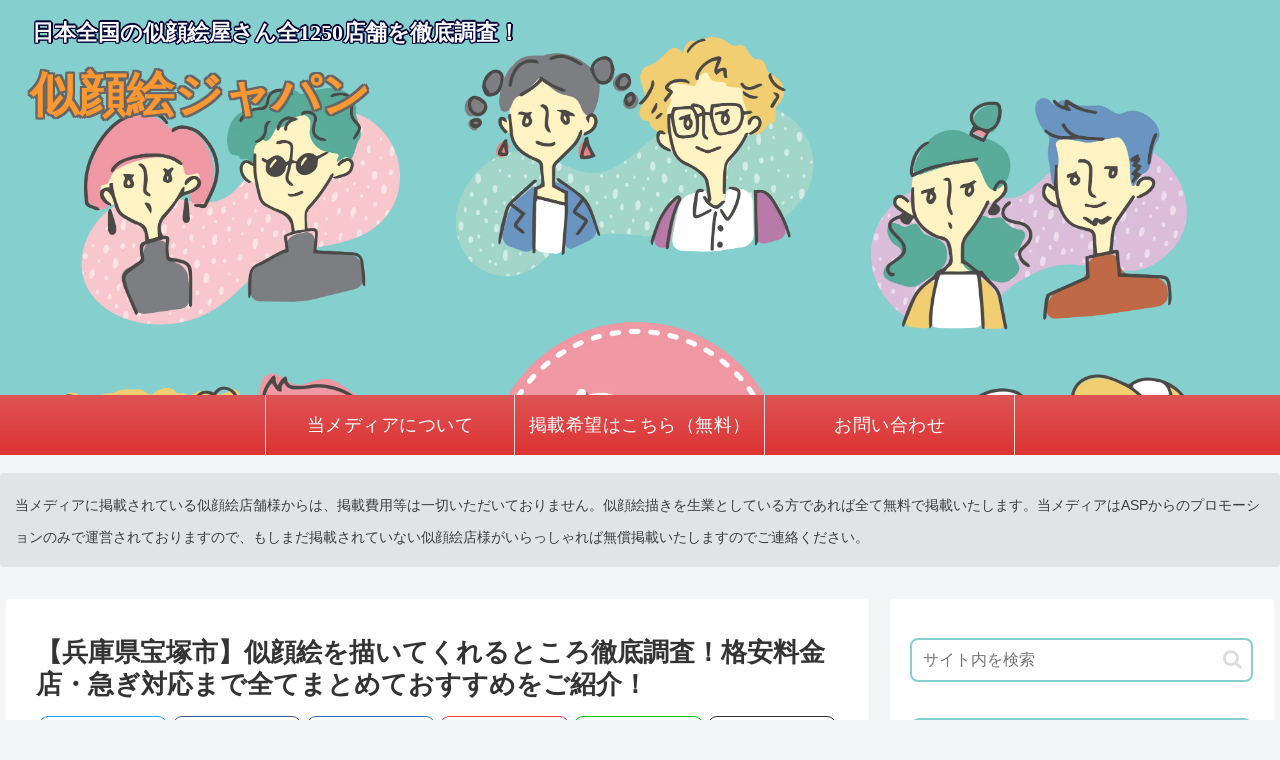

--- FILE ---
content_type: text/html; charset=UTF-8
request_url: https://nigaoejapan.com/hyogo-takarazuka/
body_size: 38936
content:
<!doctype html>
<html lang="ja">

<head>
<meta charset="utf-8">
<meta http-equiv="X-UA-Compatible" content="IE=edge">
<meta name="viewport" content="width=device-width, initial-scale=1.0, viewport-fit=cover"/>
<meta name="referrer" content="no-referrer-when-downgrade"/>

  
  <!-- preconnect dns-prefetch -->
<link rel="preconnect dns-prefetch" href="//www.googletagmanager.com">
<link rel="preconnect dns-prefetch" href="//www.google-analytics.com">
<link rel="preconnect dns-prefetch" href="//ajax.googleapis.com">
<link rel="preconnect dns-prefetch" href="//cdnjs.cloudflare.com">
<link rel="preconnect dns-prefetch" href="//pagead2.googlesyndication.com">
<link rel="preconnect dns-prefetch" href="//googleads.g.doubleclick.net">
<link rel="preconnect dns-prefetch" href="//tpc.googlesyndication.com">
<link rel="preconnect dns-prefetch" href="//ad.doubleclick.net">
<link rel="preconnect dns-prefetch" href="//www.gstatic.com">
<link rel="preconnect dns-prefetch" href="//cse.google.com">
<link rel="preconnect dns-prefetch" href="//fonts.gstatic.com">
<link rel="preconnect dns-prefetch" href="//fonts.googleapis.com">
<link rel="preconnect dns-prefetch" href="//cms.quantserve.com">
<link rel="preconnect dns-prefetch" href="//secure.gravatar.com">
<link rel="preconnect dns-prefetch" href="//cdn.syndication.twimg.com">
<link rel="preconnect dns-prefetch" href="//cdn.jsdelivr.net">
<link rel="preconnect dns-prefetch" href="//images-fe.ssl-images-amazon.com">
<link rel="preconnect dns-prefetch" href="//completion.amazon.com">
<link rel="preconnect dns-prefetch" href="//m.media-amazon.com">
<link rel="preconnect dns-prefetch" href="//i.moshimo.com">
<link rel="preconnect dns-prefetch" href="//aml.valuecommerce.com">
<link rel="preconnect dns-prefetch" href="//dalc.valuecommerce.com">
<link rel="preconnect dns-prefetch" href="//dalb.valuecommerce.com">
<title>【兵庫県宝塚市】似顔絵を描いてくれるところ徹底調査！格安料金店・急ぎ対応まで全てまとめておすすめをご紹介！  |  似顔絵ジャパン</title>
<meta name='robots' content='max-image-preview:large' />

<!-- OGP -->
<meta property="og:type" content="article">
<meta property="og:description" content="佐賀で似顔絵を描いてもらえるところ全調査！絵のタッチや料金の安さ、人気度・口コミ評判など佐賀にある似顔絵屋さんを全て徹底調査した結果をご紹介します！最高の似顔絵がきっと見つかる！">
<meta property="og:title" content="【兵庫県宝塚市】似顔絵を描いてくれるところ徹底調査！格安料金店・急ぎ対応まで全てまとめておすすめをご紹介！">
<meta property="og:url" content="https://nigaoejapan.com/hyogo-takarazuka/">
<meta property="og:image" content="https://nigaoejapan.com/wp-content/uploads/2022/02/22220678.png">
<meta property="og:site_name" content="似顔絵ジャパン">
<meta property="og:locale" content="ja_JP">
<meta property="article:published_time" content="2024-12-27T17:22:43+09:00" />
<meta property="article:modified_time" content="2024-12-27T17:22:43+09:00" />
<meta property="article:section" content="各地域の似顔絵店情報">
<!-- /OGP -->

<!-- Twitter Card -->
<meta name="twitter:card" content="summary_large_image">
<meta property="twitter:description" content="佐賀で似顔絵を描いてもらえるところ全調査！絵のタッチや料金の安さ、人気度・口コミ評判など佐賀にある似顔絵屋さんを全て徹底調査した結果をご紹介します！最高の似顔絵がきっと見つかる！">
<meta property="twitter:title" content="【兵庫県宝塚市】似顔絵を描いてくれるところ徹底調査！格安料金店・急ぎ対応まで全てまとめておすすめをご紹介！">
<meta property="twitter:url" content="https://nigaoejapan.com/hyogo-takarazuka/">
<meta name="twitter:image" content="https://nigaoejapan.com/wp-content/uploads/2022/02/22220678.png">
<meta name="twitter:domain" content="nigaoejapan.com">
<!-- /Twitter Card -->
<link rel='dns-prefetch' href='//ajax.googleapis.com' />
<link rel='dns-prefetch' href='//cdnjs.cloudflare.com' />
<link rel='dns-prefetch' href='//cdn.jsdelivr.net' />
<link rel="alternate" type="application/rss+xml" title="似顔絵ジャパン &raquo; フィード" href="https://nigaoejapan.com/feed/" />
<link rel="alternate" type="application/rss+xml" title="似顔絵ジャパン &raquo; コメントフィード" href="https://nigaoejapan.com/comments/feed/" />
<link rel="alternate" type="application/rss+xml" title="似顔絵ジャパン &raquo; 【兵庫県宝塚市】似顔絵を描いてくれるところ徹底調査！格安料金店・急ぎ対応まで全てまとめておすすめをご紹介！ のコメントのフィード" href="https://nigaoejapan.com/hyogo-takarazuka/feed/" />
<style id='wp-img-auto-sizes-contain-inline-css'>
img:is([sizes=auto i],[sizes^="auto," i]){contain-intrinsic-size:3000px 1500px}
/*# sourceURL=wp-img-auto-sizes-contain-inline-css */
</style>
<link rel='stylesheet' id='cocoon-style-css' href='https://nigaoejapan.com/wp-content/themes/cocoon-master/style.css?ver=6.9&#038;fver=20220312021218' media='all' />
<link rel='stylesheet' id='cocoon-keyframes-css' href='https://nigaoejapan.com/wp-content/themes/cocoon-master/keyframes.css?ver=6.9&#038;fver=20220312021218' media='all' />
<link rel='stylesheet' id='font-awesome-style-css' href='https://nigaoejapan.com/wp-content/themes/cocoon-master/webfonts/fontawesome/css/font-awesome.min.css?ver=6.9&#038;fver=20220312021217' media='all' />
<link rel='stylesheet' id='icomoon-style-css' href='https://nigaoejapan.com/wp-content/themes/cocoon-master/webfonts/icomoon/style.css?ver=6.9&#038;fver=20220312021218' media='all' />
<link rel='stylesheet' id='baguettebox-style-css' href='https://nigaoejapan.com/wp-content/themes/cocoon-master/plugins/baguettebox/dist/baguetteBox.min.css?ver=6.9&#038;fver=20220312021217' media='all' />
<link rel='stylesheet' id='cocoon-skin-style-css' href='https://nigaoejapan.com/wp-content/themes/cocoon-master/skins/natural-green/style.css?ver=6.9&#038;fver=20220312021217' media='all' />
<style id='cocoon-skin-style-inline-css'>
.header .header-in{min-height:395px}.header{background-image:url(https://nigaoejapan.com/wp-content/uploads/2022/02/22220678.png)}.header,.header .site-name-text{color:#fc9732}#header-container .navi,#navi .navi-in>.menu-header .sub-menu{background-color:#dd5454}#navi .navi-in a,#navi .navi-in a:hover{color:#fff}#navi .navi-in a:hover{background-color:rgba(255,255,255,.2)}#navi .navi-in>ul>li{width:250px}.main{width:860px}.sidebar{width:376px}@media screen and (max-width:1280px){.wrap{width:auto}.main,.sidebar,.sidebar-left .main,.sidebar-left .sidebar{margin:0 .5%}.main{width:67.4%}.sidebar{padding:1.5%;width:30%}.entry-card-thumb{width:38%}.entry-card-content{margin-left:40%}}body::after{content:url(https://nigaoejapan.com/wp-content/themes/cocoon-master/lib/analytics/access.php?post_id=1948&post_type=post)!important;visibility:hidden;position:absolute;bottom:0;right:0;width:1px;height:1px;overflow:hidden;display:inline!important}.toc-checkbox{display:none}.toc-content{visibility:hidden;height:0;opacity:.2;transition:all .5s ease-out}.toc-checkbox:checked~.toc-content{visibility:visible;padding-top:.6em;height:100%;opacity:1}.toc-title::after{content:'[開く]';margin-left:.5em;cursor:pointer;font-size:.8em}.toc-title:hover::after{text-decoration:underline}.toc-checkbox:checked+.toc-title::after{content:'[閉じる]'}#respond{display:none}.entry-content>*,.demo .entry-content p{line-height:1.8}.entry-content>*,.article p,.demo .entry-content p,.article dl,.article ul,.article ol,.article blockquote,.article pre,.article table,.article .toc,.body .article,.body .column-wrap,.body .new-entry-cards,.body .popular-entry-cards,.body .navi-entry-cards,.body .box-menus,.body .ranking-item,.body .rss-entry-cards,.body .widget,.body .author-box,.body .blogcard-wrap,.body .login-user-only,.body .information-box,.body .question-box,.body .alert-box,.body .information,.body .question,.body .alert,.body .memo-box,.body .comment-box,.body .common-icon-box,.body .blank-box,.body .button-block,.body .micro-bottom,.body .caption-box,.body .tab-caption-box,.body .label-box,.body .toggle-wrap,.body .wp-block-image,.body .booklink-box,.body .kaerebalink-box,.body .tomarebalink-box,.body .product-item-box,.body .speech-wrap,.body .wp-block-categories,.body .wp-block-archives,.body .wp-block-archives-dropdown,.body .wp-block-calendar,.body .ad-area,.body .wp-block-gallery,.body .wp-block-audio,.body .wp-block-cover,.body .wp-block-file,.body .wp-block-media-text,.body .wp-block-video,.body .wp-block-buttons,.body .wp-block-columns,.body .wp-block-separator,.body .components-placeholder,.body .wp-block-search,.body .wp-block-social-links,.body .timeline-box,.body .blogcard-type,.body .btn-wrap,.body .btn-wrap a,.body .block-box,.body .wp-block-embed,.body .wp-block-group,.body .wp-block-table,.body .scrollable-table,.body .wp-block-separator,.body .wp-block,.body .video-container,.comment-area,.related-entries,.pager-post-navi,.comment-respond,.is-root-container>*,[data-type="core/freeform"]{margin-bottom:1.8em}.article h2,.article h3,.article h4,.article h5,.article h6{margin-bottom:1.62em}@media screen and (max-width:480px){.body,.menu-content{font-size:16px}}@media screen and (max-width:781px){.wp-block-column{margin-bottom:1.8em}}@media screen and (max-width:599px){.column-wrap>div{margin-bottom:1.8em}}.article h2,.article h3,.article h4,.article h5,.article h6{margin-top:2.4em}.article .micro-top{margin-bottom:.36em}.article .micro-bottom{margin-top:-1.62em}.article .micro-balloon{margin-bottom:.9em}.article .micro-bottom.micro-balloon{margin-top:-1.26em}.blank-box.bb-key-color{border-color:#19448e}.iic-key-color li::before{color:#19448e}.blank-box.bb-tab.bb-key-color::before{background-color:#19448e}.tb-key-color .toggle-button{border:1px solid #19448e;background:#19448e;color:#fff}.tb-key-color .toggle-button::before{color:#ccc}.tb-key-color .toggle-checkbox:checked~.toggle-content{border-color:#19448e}.cb-key-color.caption-box{border-color:#19448e}.cb-key-color .caption-box-label{background-color:#19448e;color:#fff}.tcb-key-color .tab-caption-box-label{background-color:#19448e;color:#fff}.tcb-key-color .tab-caption-box-content{border-color:#19448e}.lb-key-color .label-box-content{border-color:#19448e}.mc-key-color{background-color:#19448e;color:#fff;border:0}.mc-key-color.micro-bottom::after{border-bottom-color:#19448e;border-top-color:transparent}.mc-key-color::before{border-top-color:transparent;border-bottom-color:transparent}.mc-key-color::after{border-top-color:#19448e}.btn-key-color,.btn-wrap.btn-wrap-key-color>a{background-color:#19448e}.has-text-color.has-key-color-color{color:#19448e}.has-background.has-key-color-background-color{background-color:#19448e}.body.article,body#tinymce.wp-editor{background-color:#fff}.body.article,.editor-post-title__block .editor-post-title__input,body#tinymce.wp-editor{color:#333}html .body .has-key-color-background-color{background-color:#19448e}html .body .has-key-color-color{color:#19448e}html .body .has-key-color-border-color{border-color:#19448e}html .body .btn-wrap.has-key-color-background-color>a{background-color:#19448e}html .body .btn-wrap.has-key-color-color>a{color:#19448e}html .body .btn-wrap.has-key-color-border-color>a{border-color:#19448e}html .body .bb-tab.has-key-color-border-color .bb-label{background-color:#19448e}html .body .toggle-wrap.has-key-color-border-color .toggle-button{background-color:#19448e}html .body .toggle-wrap.has-key-color-border-color .toggle-button,.toggle-wrap.has-key-color-border-color .toggle-content{border-color:#19448e}html .body .iconlist-box.has-key-color-icon-color li::before{color:#19448e}html .body .micro-balloon.has-key-color-color{color:#19448e}html .body .micro-balloon.has-key-color-background-color{background-color:#19448e;border-color:transparent}html .body .micro-balloon.has-key-color-background-color.micro-bottom::after{border-bottom-color:#19448e;border-top-color:transparent}html .body .micro-balloon.has-key-color-background-color::before{border-top-color:transparent;border-bottom-color:transparent}html .body .micro-balloon.has-key-color-background-color::after{border-top-color:#19448e}html .body .micro-balloon.has-border-color.has-key-color-border-color{border-color:#19448e}html .body .micro-balloon.micro-top.has-key-color-border-color::before{border-top-color:#19448e}html .body .micro-balloon.micro-bottom.has-key-color-border-color::before{border-bottom-color:#19448e}html .body .caption-box.has-key-color-border-color .box-label{background-color:#19448e}html .body .tab-caption-box.has-key-color-border-color .box-label{background-color:#19448e}html .body .tab-caption-box.has-key-color-border-color .box-content{border-color:#19448e}html .body .tab-caption-box.has-key-color-background-color .box-content{background-color:#19448e}html .body .label-box.has-key-color-border-color .box-content{border-color:#19448e}html .body .label-box.has-key-color-background-color .box-content{background-color:#19448e}html .body .speech-balloon.has-key-color-background-color{background-color:#19448e}html .body .speech-balloon.has-text-color.has-key-color-color{color:#19448e}html .body .speech-balloon.has-key-color-border-color{border-color:#19448e}html .body .sbp-l .speech-balloon.has-key-color-border-color::before{border-right-color:#19448e}html .body .sbp-r .speech-balloon.has-key-color-border-color::before{border-left-color:#19448e}html .body .sbp-l .speech-balloon.has-key-color-background-color::after{border-right-color:#19448e}html .body .sbp-r .speech-balloon.has-key-color-background-color::after{border-left-color:#19448e}html .body .sbs-line.sbp-r .speech-balloon.has-key-color-background-color{background-color:#19448e}html .body .sbs-line.sbp-r .speech-balloon.has-key-color-border-color{border-color:#19448e}html .body .speech-wraphtml .body .sbs-think .speech-balloon.has-key-color-border-color::before,html .body .speech-wrap.sbs-think .speech-balloon.has-key-color-border-color::after{border-color:#19448e}html .body .sbs-think .speech-balloon.has-key-color-background-color::before,html .body .sbs-think .speech-balloon.has-key-color-background-color::after{background-color:#19448e}html .body .sbs-think .speech-balloon.has-key-color-border-color::before{border-color:#19448e}html .body .timeline-box.has-key-color-point-color .timeline-item::before{background-color:#19448e}html .body .has-key-color-question-color .faq-question-label{color:#19448e}html .body .has-key-color-answer-color .faq-answer-label{color:#19448e}html .body .is-style-square.has-key-color-question-color .faq-question-label{color:#fff;background-color:#19448e}html .body .is-style-square.has-key-color-answer-color .faq-answer-label{color:#fff;background-color:#19448e}html .body .has-red-background-color{background-color:#e60033}html .body .has-red-color{color:#e60033}html .body .has-red-border-color{border-color:#e60033}html .body .btn-wrap.has-red-background-color>a{background-color:#e60033}html .body .btn-wrap.has-red-color>a{color:#e60033}html .body .btn-wrap.has-red-border-color>a{border-color:#e60033}html .body .bb-tab.has-red-border-color .bb-label{background-color:#e60033}html .body .toggle-wrap.has-red-border-color .toggle-button{background-color:#e60033}html .body .toggle-wrap.has-red-border-color .toggle-button,.toggle-wrap.has-red-border-color .toggle-content{border-color:#e60033}html .body .iconlist-box.has-red-icon-color li::before{color:#e60033}html .body .micro-balloon.has-red-color{color:#e60033}html .body .micro-balloon.has-red-background-color{background-color:#e60033;border-color:transparent}html .body .micro-balloon.has-red-background-color.micro-bottom::after{border-bottom-color:#e60033;border-top-color:transparent}html .body .micro-balloon.has-red-background-color::before{border-top-color:transparent;border-bottom-color:transparent}html .body .micro-balloon.has-red-background-color::after{border-top-color:#e60033}html .body .micro-balloon.has-border-color.has-red-border-color{border-color:#e60033}html .body .micro-balloon.micro-top.has-red-border-color::before{border-top-color:#e60033}html .body .micro-balloon.micro-bottom.has-red-border-color::before{border-bottom-color:#e60033}html .body .caption-box.has-red-border-color .box-label{background-color:#e60033}html .body .tab-caption-box.has-red-border-color .box-label{background-color:#e60033}html .body .tab-caption-box.has-red-border-color .box-content{border-color:#e60033}html .body .tab-caption-box.has-red-background-color .box-content{background-color:#e60033}html .body .label-box.has-red-border-color .box-content{border-color:#e60033}html .body .label-box.has-red-background-color .box-content{background-color:#e60033}html .body .speech-balloon.has-red-background-color{background-color:#e60033}html .body .speech-balloon.has-text-color.has-red-color{color:#e60033}html .body .speech-balloon.has-red-border-color{border-color:#e60033}html .body .sbp-l .speech-balloon.has-red-border-color::before{border-right-color:#e60033}html .body .sbp-r .speech-balloon.has-red-border-color::before{border-left-color:#e60033}html .body .sbp-l .speech-balloon.has-red-background-color::after{border-right-color:#e60033}html .body .sbp-r .speech-balloon.has-red-background-color::after{border-left-color:#e60033}html .body .sbs-line.sbp-r .speech-balloon.has-red-background-color{background-color:#e60033}html .body .sbs-line.sbp-r .speech-balloon.has-red-border-color{border-color:#e60033}html .body .speech-wraphtml .body .sbs-think .speech-balloon.has-red-border-color::before,html .body .speech-wrap.sbs-think .speech-balloon.has-red-border-color::after{border-color:#e60033}html .body .sbs-think .speech-balloon.has-red-background-color::before,html .body .sbs-think .speech-balloon.has-red-background-color::after{background-color:#e60033}html .body .sbs-think .speech-balloon.has-red-border-color::before{border-color:#e60033}html .body .timeline-box.has-red-point-color .timeline-item::before{background-color:#e60033}html .body .has-red-question-color .faq-question-label{color:#e60033}html .body .has-red-answer-color .faq-answer-label{color:#e60033}html .body .is-style-square.has-red-question-color .faq-question-label{color:#fff;background-color:#e60033}html .body .is-style-square.has-red-answer-color .faq-answer-label{color:#fff;background-color:#e60033}html .body .has-pink-background-color{background-color:#e95295}html .body .has-pink-color{color:#e95295}html .body .has-pink-border-color{border-color:#e95295}html .body .btn-wrap.has-pink-background-color>a{background-color:#e95295}html .body .btn-wrap.has-pink-color>a{color:#e95295}html .body .btn-wrap.has-pink-border-color>a{border-color:#e95295}html .body .bb-tab.has-pink-border-color .bb-label{background-color:#e95295}html .body .toggle-wrap.has-pink-border-color .toggle-button{background-color:#e95295}html .body .toggle-wrap.has-pink-border-color .toggle-button,.toggle-wrap.has-pink-border-color .toggle-content{border-color:#e95295}html .body .iconlist-box.has-pink-icon-color li::before{color:#e95295}html .body .micro-balloon.has-pink-color{color:#e95295}html .body .micro-balloon.has-pink-background-color{background-color:#e95295;border-color:transparent}html .body .micro-balloon.has-pink-background-color.micro-bottom::after{border-bottom-color:#e95295;border-top-color:transparent}html .body .micro-balloon.has-pink-background-color::before{border-top-color:transparent;border-bottom-color:transparent}html .body .micro-balloon.has-pink-background-color::after{border-top-color:#e95295}html .body .micro-balloon.has-border-color.has-pink-border-color{border-color:#e95295}html .body .micro-balloon.micro-top.has-pink-border-color::before{border-top-color:#e95295}html .body .micro-balloon.micro-bottom.has-pink-border-color::before{border-bottom-color:#e95295}html .body .caption-box.has-pink-border-color .box-label{background-color:#e95295}html .body .tab-caption-box.has-pink-border-color .box-label{background-color:#e95295}html .body .tab-caption-box.has-pink-border-color .box-content{border-color:#e95295}html .body .tab-caption-box.has-pink-background-color .box-content{background-color:#e95295}html .body .label-box.has-pink-border-color .box-content{border-color:#e95295}html .body .label-box.has-pink-background-color .box-content{background-color:#e95295}html .body .speech-balloon.has-pink-background-color{background-color:#e95295}html .body .speech-balloon.has-text-color.has-pink-color{color:#e95295}html .body .speech-balloon.has-pink-border-color{border-color:#e95295}html .body .sbp-l .speech-balloon.has-pink-border-color::before{border-right-color:#e95295}html .body .sbp-r .speech-balloon.has-pink-border-color::before{border-left-color:#e95295}html .body .sbp-l .speech-balloon.has-pink-background-color::after{border-right-color:#e95295}html .body .sbp-r .speech-balloon.has-pink-background-color::after{border-left-color:#e95295}html .body .sbs-line.sbp-r .speech-balloon.has-pink-background-color{background-color:#e95295}html .body .sbs-line.sbp-r .speech-balloon.has-pink-border-color{border-color:#e95295}html .body .speech-wraphtml .body .sbs-think .speech-balloon.has-pink-border-color::before,html .body .speech-wrap.sbs-think .speech-balloon.has-pink-border-color::after{border-color:#e95295}html .body .sbs-think .speech-balloon.has-pink-background-color::before,html .body .sbs-think .speech-balloon.has-pink-background-color::after{background-color:#e95295}html .body .sbs-think .speech-balloon.has-pink-border-color::before{border-color:#e95295}html .body .timeline-box.has-pink-point-color .timeline-item::before{background-color:#e95295}html .body .has-pink-question-color .faq-question-label{color:#e95295}html .body .has-pink-answer-color .faq-answer-label{color:#e95295}html .body .is-style-square.has-pink-question-color .faq-question-label{color:#fff;background-color:#e95295}html .body .is-style-square.has-pink-answer-color .faq-answer-label{color:#fff;background-color:#e95295}html .body .has-purple-background-color{background-color:#884898}html .body .has-purple-color{color:#884898}html .body .has-purple-border-color{border-color:#884898}html .body .btn-wrap.has-purple-background-color>a{background-color:#884898}html .body .btn-wrap.has-purple-color>a{color:#884898}html .body .btn-wrap.has-purple-border-color>a{border-color:#884898}html .body .bb-tab.has-purple-border-color .bb-label{background-color:#884898}html .body .toggle-wrap.has-purple-border-color .toggle-button{background-color:#884898}html .body .toggle-wrap.has-purple-border-color .toggle-button,.toggle-wrap.has-purple-border-color .toggle-content{border-color:#884898}html .body .iconlist-box.has-purple-icon-color li::before{color:#884898}html .body .micro-balloon.has-purple-color{color:#884898}html .body .micro-balloon.has-purple-background-color{background-color:#884898;border-color:transparent}html .body .micro-balloon.has-purple-background-color.micro-bottom::after{border-bottom-color:#884898;border-top-color:transparent}html .body .micro-balloon.has-purple-background-color::before{border-top-color:transparent;border-bottom-color:transparent}html .body .micro-balloon.has-purple-background-color::after{border-top-color:#884898}html .body .micro-balloon.has-border-color.has-purple-border-color{border-color:#884898}html .body .micro-balloon.micro-top.has-purple-border-color::before{border-top-color:#884898}html .body .micro-balloon.micro-bottom.has-purple-border-color::before{border-bottom-color:#884898}html .body .caption-box.has-purple-border-color .box-label{background-color:#884898}html .body .tab-caption-box.has-purple-border-color .box-label{background-color:#884898}html .body .tab-caption-box.has-purple-border-color .box-content{border-color:#884898}html .body .tab-caption-box.has-purple-background-color .box-content{background-color:#884898}html .body .label-box.has-purple-border-color .box-content{border-color:#884898}html .body .label-box.has-purple-background-color .box-content{background-color:#884898}html .body .speech-balloon.has-purple-background-color{background-color:#884898}html .body .speech-balloon.has-text-color.has-purple-color{color:#884898}html .body .speech-balloon.has-purple-border-color{border-color:#884898}html .body .sbp-l .speech-balloon.has-purple-border-color::before{border-right-color:#884898}html .body .sbp-r .speech-balloon.has-purple-border-color::before{border-left-color:#884898}html .body .sbp-l .speech-balloon.has-purple-background-color::after{border-right-color:#884898}html .body .sbp-r .speech-balloon.has-purple-background-color::after{border-left-color:#884898}html .body .sbs-line.sbp-r .speech-balloon.has-purple-background-color{background-color:#884898}html .body .sbs-line.sbp-r .speech-balloon.has-purple-border-color{border-color:#884898}html .body .speech-wraphtml .body .sbs-think .speech-balloon.has-purple-border-color::before,html .body .speech-wrap.sbs-think .speech-balloon.has-purple-border-color::after{border-color:#884898}html .body .sbs-think .speech-balloon.has-purple-background-color::before,html .body .sbs-think .speech-balloon.has-purple-background-color::after{background-color:#884898}html .body .sbs-think .speech-balloon.has-purple-border-color::before{border-color:#884898}html .body .timeline-box.has-purple-point-color .timeline-item::before{background-color:#884898}html .body .has-purple-question-color .faq-question-label{color:#884898}html .body .has-purple-answer-color .faq-answer-label{color:#884898}html .body .is-style-square.has-purple-question-color .faq-question-label{color:#fff;background-color:#884898}html .body .is-style-square.has-purple-answer-color .faq-answer-label{color:#fff;background-color:#884898}html .body .has-deep-background-color{background-color:#55295b}html .body .has-deep-color{color:#55295b}html .body .has-deep-border-color{border-color:#55295b}html .body .btn-wrap.has-deep-background-color>a{background-color:#55295b}html .body .btn-wrap.has-deep-color>a{color:#55295b}html .body .btn-wrap.has-deep-border-color>a{border-color:#55295b}html .body .bb-tab.has-deep-border-color .bb-label{background-color:#55295b}html .body .toggle-wrap.has-deep-border-color .toggle-button{background-color:#55295b}html .body .toggle-wrap.has-deep-border-color .toggle-button,.toggle-wrap.has-deep-border-color .toggle-content{border-color:#55295b}html .body .iconlist-box.has-deep-icon-color li::before{color:#55295b}html .body .micro-balloon.has-deep-color{color:#55295b}html .body .micro-balloon.has-deep-background-color{background-color:#55295b;border-color:transparent}html .body .micro-balloon.has-deep-background-color.micro-bottom::after{border-bottom-color:#55295b;border-top-color:transparent}html .body .micro-balloon.has-deep-background-color::before{border-top-color:transparent;border-bottom-color:transparent}html .body .micro-balloon.has-deep-background-color::after{border-top-color:#55295b}html .body .micro-balloon.has-border-color.has-deep-border-color{border-color:#55295b}html .body .micro-balloon.micro-top.has-deep-border-color::before{border-top-color:#55295b}html .body .micro-balloon.micro-bottom.has-deep-border-color::before{border-bottom-color:#55295b}html .body .caption-box.has-deep-border-color .box-label{background-color:#55295b}html .body .tab-caption-box.has-deep-border-color .box-label{background-color:#55295b}html .body .tab-caption-box.has-deep-border-color .box-content{border-color:#55295b}html .body .tab-caption-box.has-deep-background-color .box-content{background-color:#55295b}html .body .label-box.has-deep-border-color .box-content{border-color:#55295b}html .body .label-box.has-deep-background-color .box-content{background-color:#55295b}html .body .speech-balloon.has-deep-background-color{background-color:#55295b}html .body .speech-balloon.has-text-color.has-deep-color{color:#55295b}html .body .speech-balloon.has-deep-border-color{border-color:#55295b}html .body .sbp-l .speech-balloon.has-deep-border-color::before{border-right-color:#55295b}html .body .sbp-r .speech-balloon.has-deep-border-color::before{border-left-color:#55295b}html .body .sbp-l .speech-balloon.has-deep-background-color::after{border-right-color:#55295b}html .body .sbp-r .speech-balloon.has-deep-background-color::after{border-left-color:#55295b}html .body .sbs-line.sbp-r .speech-balloon.has-deep-background-color{background-color:#55295b}html .body .sbs-line.sbp-r .speech-balloon.has-deep-border-color{border-color:#55295b}html .body .speech-wraphtml .body .sbs-think .speech-balloon.has-deep-border-color::before,html .body .speech-wrap.sbs-think .speech-balloon.has-deep-border-color::after{border-color:#55295b}html .body .sbs-think .speech-balloon.has-deep-background-color::before,html .body .sbs-think .speech-balloon.has-deep-background-color::after{background-color:#55295b}html .body .sbs-think .speech-balloon.has-deep-border-color::before{border-color:#55295b}html .body .timeline-box.has-deep-point-color .timeline-item::before{background-color:#55295b}html .body .has-deep-question-color .faq-question-label{color:#55295b}html .body .has-deep-answer-color .faq-answer-label{color:#55295b}html .body .is-style-square.has-deep-question-color .faq-question-label{color:#fff;background-color:#55295b}html .body .is-style-square.has-deep-answer-color .faq-answer-label{color:#fff;background-color:#55295b}html .body .has-indigo-background-color{background-color:#1e50a2}html .body .has-indigo-color{color:#1e50a2}html .body .has-indigo-border-color{border-color:#1e50a2}html .body .btn-wrap.has-indigo-background-color>a{background-color:#1e50a2}html .body .btn-wrap.has-indigo-color>a{color:#1e50a2}html .body .btn-wrap.has-indigo-border-color>a{border-color:#1e50a2}html .body .bb-tab.has-indigo-border-color .bb-label{background-color:#1e50a2}html .body .toggle-wrap.has-indigo-border-color .toggle-button{background-color:#1e50a2}html .body .toggle-wrap.has-indigo-border-color .toggle-button,.toggle-wrap.has-indigo-border-color .toggle-content{border-color:#1e50a2}html .body .iconlist-box.has-indigo-icon-color li::before{color:#1e50a2}html .body .micro-balloon.has-indigo-color{color:#1e50a2}html .body .micro-balloon.has-indigo-background-color{background-color:#1e50a2;border-color:transparent}html .body .micro-balloon.has-indigo-background-color.micro-bottom::after{border-bottom-color:#1e50a2;border-top-color:transparent}html .body .micro-balloon.has-indigo-background-color::before{border-top-color:transparent;border-bottom-color:transparent}html .body .micro-balloon.has-indigo-background-color::after{border-top-color:#1e50a2}html .body .micro-balloon.has-border-color.has-indigo-border-color{border-color:#1e50a2}html .body .micro-balloon.micro-top.has-indigo-border-color::before{border-top-color:#1e50a2}html .body .micro-balloon.micro-bottom.has-indigo-border-color::before{border-bottom-color:#1e50a2}html .body .caption-box.has-indigo-border-color .box-label{background-color:#1e50a2}html .body .tab-caption-box.has-indigo-border-color .box-label{background-color:#1e50a2}html .body .tab-caption-box.has-indigo-border-color .box-content{border-color:#1e50a2}html .body .tab-caption-box.has-indigo-background-color .box-content{background-color:#1e50a2}html .body .label-box.has-indigo-border-color .box-content{border-color:#1e50a2}html .body .label-box.has-indigo-background-color .box-content{background-color:#1e50a2}html .body .speech-balloon.has-indigo-background-color{background-color:#1e50a2}html .body .speech-balloon.has-text-color.has-indigo-color{color:#1e50a2}html .body .speech-balloon.has-indigo-border-color{border-color:#1e50a2}html .body .sbp-l .speech-balloon.has-indigo-border-color::before{border-right-color:#1e50a2}html .body .sbp-r .speech-balloon.has-indigo-border-color::before{border-left-color:#1e50a2}html .body .sbp-l .speech-balloon.has-indigo-background-color::after{border-right-color:#1e50a2}html .body .sbp-r .speech-balloon.has-indigo-background-color::after{border-left-color:#1e50a2}html .body .sbs-line.sbp-r .speech-balloon.has-indigo-background-color{background-color:#1e50a2}html .body .sbs-line.sbp-r .speech-balloon.has-indigo-border-color{border-color:#1e50a2}html .body .speech-wraphtml .body .sbs-think .speech-balloon.has-indigo-border-color::before,html .body .speech-wrap.sbs-think .speech-balloon.has-indigo-border-color::after{border-color:#1e50a2}html .body .sbs-think .speech-balloon.has-indigo-background-color::before,html .body .sbs-think .speech-balloon.has-indigo-background-color::after{background-color:#1e50a2}html .body .sbs-think .speech-balloon.has-indigo-border-color::before{border-color:#1e50a2}html .body .timeline-box.has-indigo-point-color .timeline-item::before{background-color:#1e50a2}html .body .has-indigo-question-color .faq-question-label{color:#1e50a2}html .body .has-indigo-answer-color .faq-answer-label{color:#1e50a2}html .body .is-style-square.has-indigo-question-color .faq-question-label{color:#fff;background-color:#1e50a2}html .body .is-style-square.has-indigo-answer-color .faq-answer-label{color:#fff;background-color:#1e50a2}html .body .has-blue-background-color{background-color:#0095d9}html .body .has-blue-color{color:#0095d9}html .body .has-blue-border-color{border-color:#0095d9}html .body .btn-wrap.has-blue-background-color>a{background-color:#0095d9}html .body .btn-wrap.has-blue-color>a{color:#0095d9}html .body .btn-wrap.has-blue-border-color>a{border-color:#0095d9}html .body .bb-tab.has-blue-border-color .bb-label{background-color:#0095d9}html .body .toggle-wrap.has-blue-border-color .toggle-button{background-color:#0095d9}html .body .toggle-wrap.has-blue-border-color .toggle-button,.toggle-wrap.has-blue-border-color .toggle-content{border-color:#0095d9}html .body .iconlist-box.has-blue-icon-color li::before{color:#0095d9}html .body .micro-balloon.has-blue-color{color:#0095d9}html .body .micro-balloon.has-blue-background-color{background-color:#0095d9;border-color:transparent}html .body .micro-balloon.has-blue-background-color.micro-bottom::after{border-bottom-color:#0095d9;border-top-color:transparent}html .body .micro-balloon.has-blue-background-color::before{border-top-color:transparent;border-bottom-color:transparent}html .body .micro-balloon.has-blue-background-color::after{border-top-color:#0095d9}html .body .micro-balloon.has-border-color.has-blue-border-color{border-color:#0095d9}html .body .micro-balloon.micro-top.has-blue-border-color::before{border-top-color:#0095d9}html .body .micro-balloon.micro-bottom.has-blue-border-color::before{border-bottom-color:#0095d9}html .body .caption-box.has-blue-border-color .box-label{background-color:#0095d9}html .body .tab-caption-box.has-blue-border-color .box-label{background-color:#0095d9}html .body .tab-caption-box.has-blue-border-color .box-content{border-color:#0095d9}html .body .tab-caption-box.has-blue-background-color .box-content{background-color:#0095d9}html .body .label-box.has-blue-border-color .box-content{border-color:#0095d9}html .body .label-box.has-blue-background-color .box-content{background-color:#0095d9}html .body .speech-balloon.has-blue-background-color{background-color:#0095d9}html .body .speech-balloon.has-text-color.has-blue-color{color:#0095d9}html .body .speech-balloon.has-blue-border-color{border-color:#0095d9}html .body .sbp-l .speech-balloon.has-blue-border-color::before{border-right-color:#0095d9}html .body .sbp-r .speech-balloon.has-blue-border-color::before{border-left-color:#0095d9}html .body .sbp-l .speech-balloon.has-blue-background-color::after{border-right-color:#0095d9}html .body .sbp-r .speech-balloon.has-blue-background-color::after{border-left-color:#0095d9}html .body .sbs-line.sbp-r .speech-balloon.has-blue-background-color{background-color:#0095d9}html .body .sbs-line.sbp-r .speech-balloon.has-blue-border-color{border-color:#0095d9}html .body .speech-wraphtml .body .sbs-think .speech-balloon.has-blue-border-color::before,html .body .speech-wrap.sbs-think .speech-balloon.has-blue-border-color::after{border-color:#0095d9}html .body .sbs-think .speech-balloon.has-blue-background-color::before,html .body .sbs-think .speech-balloon.has-blue-background-color::after{background-color:#0095d9}html .body .sbs-think .speech-balloon.has-blue-border-color::before{border-color:#0095d9}html .body .timeline-box.has-blue-point-color .timeline-item::before{background-color:#0095d9}html .body .has-blue-question-color .faq-question-label{color:#0095d9}html .body .has-blue-answer-color .faq-answer-label{color:#0095d9}html .body .is-style-square.has-blue-question-color .faq-question-label{color:#fff;background-color:#0095d9}html .body .is-style-square.has-blue-answer-color .faq-answer-label{color:#fff;background-color:#0095d9}html .body .has-light-blue-background-color{background-color:#2ca9e1}html .body .has-light-blue-color{color:#2ca9e1}html .body .has-light-blue-border-color{border-color:#2ca9e1}html .body .btn-wrap.has-light-blue-background-color>a{background-color:#2ca9e1}html .body .btn-wrap.has-light-blue-color>a{color:#2ca9e1}html .body .btn-wrap.has-light-blue-border-color>a{border-color:#2ca9e1}html .body .bb-tab.has-light-blue-border-color .bb-label{background-color:#2ca9e1}html .body .toggle-wrap.has-light-blue-border-color .toggle-button{background-color:#2ca9e1}html .body .toggle-wrap.has-light-blue-border-color .toggle-button,.toggle-wrap.has-light-blue-border-color .toggle-content{border-color:#2ca9e1}html .body .iconlist-box.has-light-blue-icon-color li::before{color:#2ca9e1}html .body .micro-balloon.has-light-blue-color{color:#2ca9e1}html .body .micro-balloon.has-light-blue-background-color{background-color:#2ca9e1;border-color:transparent}html .body .micro-balloon.has-light-blue-background-color.micro-bottom::after{border-bottom-color:#2ca9e1;border-top-color:transparent}html .body .micro-balloon.has-light-blue-background-color::before{border-top-color:transparent;border-bottom-color:transparent}html .body .micro-balloon.has-light-blue-background-color::after{border-top-color:#2ca9e1}html .body .micro-balloon.has-border-color.has-light-blue-border-color{border-color:#2ca9e1}html .body .micro-balloon.micro-top.has-light-blue-border-color::before{border-top-color:#2ca9e1}html .body .micro-balloon.micro-bottom.has-light-blue-border-color::before{border-bottom-color:#2ca9e1}html .body .caption-box.has-light-blue-border-color .box-label{background-color:#2ca9e1}html .body .tab-caption-box.has-light-blue-border-color .box-label{background-color:#2ca9e1}html .body .tab-caption-box.has-light-blue-border-color .box-content{border-color:#2ca9e1}html .body .tab-caption-box.has-light-blue-background-color .box-content{background-color:#2ca9e1}html .body .label-box.has-light-blue-border-color .box-content{border-color:#2ca9e1}html .body .label-box.has-light-blue-background-color .box-content{background-color:#2ca9e1}html .body .speech-balloon.has-light-blue-background-color{background-color:#2ca9e1}html .body .speech-balloon.has-text-color.has-light-blue-color{color:#2ca9e1}html .body .speech-balloon.has-light-blue-border-color{border-color:#2ca9e1}html .body .sbp-l .speech-balloon.has-light-blue-border-color::before{border-right-color:#2ca9e1}html .body .sbp-r .speech-balloon.has-light-blue-border-color::before{border-left-color:#2ca9e1}html .body .sbp-l .speech-balloon.has-light-blue-background-color::after{border-right-color:#2ca9e1}html .body .sbp-r .speech-balloon.has-light-blue-background-color::after{border-left-color:#2ca9e1}html .body .sbs-line.sbp-r .speech-balloon.has-light-blue-background-color{background-color:#2ca9e1}html .body .sbs-line.sbp-r .speech-balloon.has-light-blue-border-color{border-color:#2ca9e1}html .body .speech-wraphtml .body .sbs-think .speech-balloon.has-light-blue-border-color::before,html .body .speech-wrap.sbs-think .speech-balloon.has-light-blue-border-color::after{border-color:#2ca9e1}html .body .sbs-think .speech-balloon.has-light-blue-background-color::before,html .body .sbs-think .speech-balloon.has-light-blue-background-color::after{background-color:#2ca9e1}html .body .sbs-think .speech-balloon.has-light-blue-border-color::before{border-color:#2ca9e1}html .body .timeline-box.has-light-blue-point-color .timeline-item::before{background-color:#2ca9e1}html .body .has-light-blue-question-color .faq-question-label{color:#2ca9e1}html .body .has-light-blue-answer-color .faq-answer-label{color:#2ca9e1}html .body .is-style-square.has-light-blue-question-color .faq-question-label{color:#fff;background-color:#2ca9e1}html .body .is-style-square.has-light-blue-answer-color .faq-answer-label{color:#fff;background-color:#2ca9e1}html .body .has-cyan-background-color{background-color:#00a3af}html .body .has-cyan-color{color:#00a3af}html .body .has-cyan-border-color{border-color:#00a3af}html .body .btn-wrap.has-cyan-background-color>a{background-color:#00a3af}html .body .btn-wrap.has-cyan-color>a{color:#00a3af}html .body .btn-wrap.has-cyan-border-color>a{border-color:#00a3af}html .body .bb-tab.has-cyan-border-color .bb-label{background-color:#00a3af}html .body .toggle-wrap.has-cyan-border-color .toggle-button{background-color:#00a3af}html .body .toggle-wrap.has-cyan-border-color .toggle-button,.toggle-wrap.has-cyan-border-color .toggle-content{border-color:#00a3af}html .body .iconlist-box.has-cyan-icon-color li::before{color:#00a3af}html .body .micro-balloon.has-cyan-color{color:#00a3af}html .body .micro-balloon.has-cyan-background-color{background-color:#00a3af;border-color:transparent}html .body .micro-balloon.has-cyan-background-color.micro-bottom::after{border-bottom-color:#00a3af;border-top-color:transparent}html .body .micro-balloon.has-cyan-background-color::before{border-top-color:transparent;border-bottom-color:transparent}html .body .micro-balloon.has-cyan-background-color::after{border-top-color:#00a3af}html .body .micro-balloon.has-border-color.has-cyan-border-color{border-color:#00a3af}html .body .micro-balloon.micro-top.has-cyan-border-color::before{border-top-color:#00a3af}html .body .micro-balloon.micro-bottom.has-cyan-border-color::before{border-bottom-color:#00a3af}html .body .caption-box.has-cyan-border-color .box-label{background-color:#00a3af}html .body .tab-caption-box.has-cyan-border-color .box-label{background-color:#00a3af}html .body .tab-caption-box.has-cyan-border-color .box-content{border-color:#00a3af}html .body .tab-caption-box.has-cyan-background-color .box-content{background-color:#00a3af}html .body .label-box.has-cyan-border-color .box-content{border-color:#00a3af}html .body .label-box.has-cyan-background-color .box-content{background-color:#00a3af}html .body .speech-balloon.has-cyan-background-color{background-color:#00a3af}html .body .speech-balloon.has-text-color.has-cyan-color{color:#00a3af}html .body .speech-balloon.has-cyan-border-color{border-color:#00a3af}html .body .sbp-l .speech-balloon.has-cyan-border-color::before{border-right-color:#00a3af}html .body .sbp-r .speech-balloon.has-cyan-border-color::before{border-left-color:#00a3af}html .body .sbp-l .speech-balloon.has-cyan-background-color::after{border-right-color:#00a3af}html .body .sbp-r .speech-balloon.has-cyan-background-color::after{border-left-color:#00a3af}html .body .sbs-line.sbp-r .speech-balloon.has-cyan-background-color{background-color:#00a3af}html .body .sbs-line.sbp-r .speech-balloon.has-cyan-border-color{border-color:#00a3af}html .body .speech-wraphtml .body .sbs-think .speech-balloon.has-cyan-border-color::before,html .body .speech-wrap.sbs-think .speech-balloon.has-cyan-border-color::after{border-color:#00a3af}html .body .sbs-think .speech-balloon.has-cyan-background-color::before,html .body .sbs-think .speech-balloon.has-cyan-background-color::after{background-color:#00a3af}html .body .sbs-think .speech-balloon.has-cyan-border-color::before{border-color:#00a3af}html .body .timeline-box.has-cyan-point-color .timeline-item::before{background-color:#00a3af}html .body .has-cyan-question-color .faq-question-label{color:#00a3af}html .body .has-cyan-answer-color .faq-answer-label{color:#00a3af}html .body .is-style-square.has-cyan-question-color .faq-question-label{color:#fff;background-color:#00a3af}html .body .is-style-square.has-cyan-answer-color .faq-answer-label{color:#fff;background-color:#00a3af}html .body .has-teal-background-color{background-color:#007b43}html .body .has-teal-color{color:#007b43}html .body .has-teal-border-color{border-color:#007b43}html .body .btn-wrap.has-teal-background-color>a{background-color:#007b43}html .body .btn-wrap.has-teal-color>a{color:#007b43}html .body .btn-wrap.has-teal-border-color>a{border-color:#007b43}html .body .bb-tab.has-teal-border-color .bb-label{background-color:#007b43}html .body .toggle-wrap.has-teal-border-color .toggle-button{background-color:#007b43}html .body .toggle-wrap.has-teal-border-color .toggle-button,.toggle-wrap.has-teal-border-color .toggle-content{border-color:#007b43}html .body .iconlist-box.has-teal-icon-color li::before{color:#007b43}html .body .micro-balloon.has-teal-color{color:#007b43}html .body .micro-balloon.has-teal-background-color{background-color:#007b43;border-color:transparent}html .body .micro-balloon.has-teal-background-color.micro-bottom::after{border-bottom-color:#007b43;border-top-color:transparent}html .body .micro-balloon.has-teal-background-color::before{border-top-color:transparent;border-bottom-color:transparent}html .body .micro-balloon.has-teal-background-color::after{border-top-color:#007b43}html .body .micro-balloon.has-border-color.has-teal-border-color{border-color:#007b43}html .body .micro-balloon.micro-top.has-teal-border-color::before{border-top-color:#007b43}html .body .micro-balloon.micro-bottom.has-teal-border-color::before{border-bottom-color:#007b43}html .body .caption-box.has-teal-border-color .box-label{background-color:#007b43}html .body .tab-caption-box.has-teal-border-color .box-label{background-color:#007b43}html .body .tab-caption-box.has-teal-border-color .box-content{border-color:#007b43}html .body .tab-caption-box.has-teal-background-color .box-content{background-color:#007b43}html .body .label-box.has-teal-border-color .box-content{border-color:#007b43}html .body .label-box.has-teal-background-color .box-content{background-color:#007b43}html .body .speech-balloon.has-teal-background-color{background-color:#007b43}html .body .speech-balloon.has-text-color.has-teal-color{color:#007b43}html .body .speech-balloon.has-teal-border-color{border-color:#007b43}html .body .sbp-l .speech-balloon.has-teal-border-color::before{border-right-color:#007b43}html .body .sbp-r .speech-balloon.has-teal-border-color::before{border-left-color:#007b43}html .body .sbp-l .speech-balloon.has-teal-background-color::after{border-right-color:#007b43}html .body .sbp-r .speech-balloon.has-teal-background-color::after{border-left-color:#007b43}html .body .sbs-line.sbp-r .speech-balloon.has-teal-background-color{background-color:#007b43}html .body .sbs-line.sbp-r .speech-balloon.has-teal-border-color{border-color:#007b43}html .body .speech-wraphtml .body .sbs-think .speech-balloon.has-teal-border-color::before,html .body .speech-wrap.sbs-think .speech-balloon.has-teal-border-color::after{border-color:#007b43}html .body .sbs-think .speech-balloon.has-teal-background-color::before,html .body .sbs-think .speech-balloon.has-teal-background-color::after{background-color:#007b43}html .body .sbs-think .speech-balloon.has-teal-border-color::before{border-color:#007b43}html .body .timeline-box.has-teal-point-color .timeline-item::before{background-color:#007b43}html .body .has-teal-question-color .faq-question-label{color:#007b43}html .body .has-teal-answer-color .faq-answer-label{color:#007b43}html .body .is-style-square.has-teal-question-color .faq-question-label{color:#fff;background-color:#007b43}html .body .is-style-square.has-teal-answer-color .faq-answer-label{color:#fff;background-color:#007b43}html .body .has-green-background-color{background-color:#3eb370}html .body .has-green-color{color:#3eb370}html .body .has-green-border-color{border-color:#3eb370}html .body .btn-wrap.has-green-background-color>a{background-color:#3eb370}html .body .btn-wrap.has-green-color>a{color:#3eb370}html .body .btn-wrap.has-green-border-color>a{border-color:#3eb370}html .body .bb-tab.has-green-border-color .bb-label{background-color:#3eb370}html .body .toggle-wrap.has-green-border-color .toggle-button{background-color:#3eb370}html .body .toggle-wrap.has-green-border-color .toggle-button,.toggle-wrap.has-green-border-color .toggle-content{border-color:#3eb370}html .body .iconlist-box.has-green-icon-color li::before{color:#3eb370}html .body .micro-balloon.has-green-color{color:#3eb370}html .body .micro-balloon.has-green-background-color{background-color:#3eb370;border-color:transparent}html .body .micro-balloon.has-green-background-color.micro-bottom::after{border-bottom-color:#3eb370;border-top-color:transparent}html .body .micro-balloon.has-green-background-color::before{border-top-color:transparent;border-bottom-color:transparent}html .body .micro-balloon.has-green-background-color::after{border-top-color:#3eb370}html .body .micro-balloon.has-border-color.has-green-border-color{border-color:#3eb370}html .body .micro-balloon.micro-top.has-green-border-color::before{border-top-color:#3eb370}html .body .micro-balloon.micro-bottom.has-green-border-color::before{border-bottom-color:#3eb370}html .body .caption-box.has-green-border-color .box-label{background-color:#3eb370}html .body .tab-caption-box.has-green-border-color .box-label{background-color:#3eb370}html .body .tab-caption-box.has-green-border-color .box-content{border-color:#3eb370}html .body .tab-caption-box.has-green-background-color .box-content{background-color:#3eb370}html .body .label-box.has-green-border-color .box-content{border-color:#3eb370}html .body .label-box.has-green-background-color .box-content{background-color:#3eb370}html .body .speech-balloon.has-green-background-color{background-color:#3eb370}html .body .speech-balloon.has-text-color.has-green-color{color:#3eb370}html .body .speech-balloon.has-green-border-color{border-color:#3eb370}html .body .sbp-l .speech-balloon.has-green-border-color::before{border-right-color:#3eb370}html .body .sbp-r .speech-balloon.has-green-border-color::before{border-left-color:#3eb370}html .body .sbp-l .speech-balloon.has-green-background-color::after{border-right-color:#3eb370}html .body .sbp-r .speech-balloon.has-green-background-color::after{border-left-color:#3eb370}html .body .sbs-line.sbp-r .speech-balloon.has-green-background-color{background-color:#3eb370}html .body .sbs-line.sbp-r .speech-balloon.has-green-border-color{border-color:#3eb370}html .body .speech-wraphtml .body .sbs-think .speech-balloon.has-green-border-color::before,html .body .speech-wrap.sbs-think .speech-balloon.has-green-border-color::after{border-color:#3eb370}html .body .sbs-think .speech-balloon.has-green-background-color::before,html .body .sbs-think .speech-balloon.has-green-background-color::after{background-color:#3eb370}html .body .sbs-think .speech-balloon.has-green-border-color::before{border-color:#3eb370}html .body .timeline-box.has-green-point-color .timeline-item::before{background-color:#3eb370}html .body .has-green-question-color .faq-question-label{color:#3eb370}html .body .has-green-answer-color .faq-answer-label{color:#3eb370}html .body .is-style-square.has-green-question-color .faq-question-label{color:#fff;background-color:#3eb370}html .body .is-style-square.has-green-answer-color .faq-answer-label{color:#fff;background-color:#3eb370}html .body .has-light-green-background-color{background-color:#8bc34a}html .body .has-light-green-color{color:#8bc34a}html .body .has-light-green-border-color{border-color:#8bc34a}html .body .btn-wrap.has-light-green-background-color>a{background-color:#8bc34a}html .body .btn-wrap.has-light-green-color>a{color:#8bc34a}html .body .btn-wrap.has-light-green-border-color>a{border-color:#8bc34a}html .body .bb-tab.has-light-green-border-color .bb-label{background-color:#8bc34a}html .body .toggle-wrap.has-light-green-border-color .toggle-button{background-color:#8bc34a}html .body .toggle-wrap.has-light-green-border-color .toggle-button,.toggle-wrap.has-light-green-border-color .toggle-content{border-color:#8bc34a}html .body .iconlist-box.has-light-green-icon-color li::before{color:#8bc34a}html .body .micro-balloon.has-light-green-color{color:#8bc34a}html .body .micro-balloon.has-light-green-background-color{background-color:#8bc34a;border-color:transparent}html .body .micro-balloon.has-light-green-background-color.micro-bottom::after{border-bottom-color:#8bc34a;border-top-color:transparent}html .body .micro-balloon.has-light-green-background-color::before{border-top-color:transparent;border-bottom-color:transparent}html .body .micro-balloon.has-light-green-background-color::after{border-top-color:#8bc34a}html .body .micro-balloon.has-border-color.has-light-green-border-color{border-color:#8bc34a}html .body .micro-balloon.micro-top.has-light-green-border-color::before{border-top-color:#8bc34a}html .body .micro-balloon.micro-bottom.has-light-green-border-color::before{border-bottom-color:#8bc34a}html .body .caption-box.has-light-green-border-color .box-label{background-color:#8bc34a}html .body .tab-caption-box.has-light-green-border-color .box-label{background-color:#8bc34a}html .body .tab-caption-box.has-light-green-border-color .box-content{border-color:#8bc34a}html .body .tab-caption-box.has-light-green-background-color .box-content{background-color:#8bc34a}html .body .label-box.has-light-green-border-color .box-content{border-color:#8bc34a}html .body .label-box.has-light-green-background-color .box-content{background-color:#8bc34a}html .body .speech-balloon.has-light-green-background-color{background-color:#8bc34a}html .body .speech-balloon.has-text-color.has-light-green-color{color:#8bc34a}html .body .speech-balloon.has-light-green-border-color{border-color:#8bc34a}html .body .sbp-l .speech-balloon.has-light-green-border-color::before{border-right-color:#8bc34a}html .body .sbp-r .speech-balloon.has-light-green-border-color::before{border-left-color:#8bc34a}html .body .sbp-l .speech-balloon.has-light-green-background-color::after{border-right-color:#8bc34a}html .body .sbp-r .speech-balloon.has-light-green-background-color::after{border-left-color:#8bc34a}html .body .sbs-line.sbp-r .speech-balloon.has-light-green-background-color{background-color:#8bc34a}html .body .sbs-line.sbp-r .speech-balloon.has-light-green-border-color{border-color:#8bc34a}html .body .speech-wraphtml .body .sbs-think .speech-balloon.has-light-green-border-color::before,html .body .speech-wrap.sbs-think .speech-balloon.has-light-green-border-color::after{border-color:#8bc34a}html .body .sbs-think .speech-balloon.has-light-green-background-color::before,html .body .sbs-think .speech-balloon.has-light-green-background-color::after{background-color:#8bc34a}html .body .sbs-think .speech-balloon.has-light-green-border-color::before{border-color:#8bc34a}html .body .timeline-box.has-light-green-point-color .timeline-item::before{background-color:#8bc34a}html .body .has-light-green-question-color .faq-question-label{color:#8bc34a}html .body .has-light-green-answer-color .faq-answer-label{color:#8bc34a}html .body .is-style-square.has-light-green-question-color .faq-question-label{color:#fff;background-color:#8bc34a}html .body .is-style-square.has-light-green-answer-color .faq-answer-label{color:#fff;background-color:#8bc34a}html .body .has-lime-background-color{background-color:#c3d825}html .body .has-lime-color{color:#c3d825}html .body .has-lime-border-color{border-color:#c3d825}html .body .btn-wrap.has-lime-background-color>a{background-color:#c3d825}html .body .btn-wrap.has-lime-color>a{color:#c3d825}html .body .btn-wrap.has-lime-border-color>a{border-color:#c3d825}html .body .bb-tab.has-lime-border-color .bb-label{background-color:#c3d825}html .body .toggle-wrap.has-lime-border-color .toggle-button{background-color:#c3d825}html .body .toggle-wrap.has-lime-border-color .toggle-button,.toggle-wrap.has-lime-border-color .toggle-content{border-color:#c3d825}html .body .iconlist-box.has-lime-icon-color li::before{color:#c3d825}html .body .micro-balloon.has-lime-color{color:#c3d825}html .body .micro-balloon.has-lime-background-color{background-color:#c3d825;border-color:transparent}html .body .micro-balloon.has-lime-background-color.micro-bottom::after{border-bottom-color:#c3d825;border-top-color:transparent}html .body .micro-balloon.has-lime-background-color::before{border-top-color:transparent;border-bottom-color:transparent}html .body .micro-balloon.has-lime-background-color::after{border-top-color:#c3d825}html .body .micro-balloon.has-border-color.has-lime-border-color{border-color:#c3d825}html .body .micro-balloon.micro-top.has-lime-border-color::before{border-top-color:#c3d825}html .body .micro-balloon.micro-bottom.has-lime-border-color::before{border-bottom-color:#c3d825}html .body .caption-box.has-lime-border-color .box-label{background-color:#c3d825}html .body .tab-caption-box.has-lime-border-color .box-label{background-color:#c3d825}html .body .tab-caption-box.has-lime-border-color .box-content{border-color:#c3d825}html .body .tab-caption-box.has-lime-background-color .box-content{background-color:#c3d825}html .body .label-box.has-lime-border-color .box-content{border-color:#c3d825}html .body .label-box.has-lime-background-color .box-content{background-color:#c3d825}html .body .speech-balloon.has-lime-background-color{background-color:#c3d825}html .body .speech-balloon.has-text-color.has-lime-color{color:#c3d825}html .body .speech-balloon.has-lime-border-color{border-color:#c3d825}html .body .sbp-l .speech-balloon.has-lime-border-color::before{border-right-color:#c3d825}html .body .sbp-r .speech-balloon.has-lime-border-color::before{border-left-color:#c3d825}html .body .sbp-l .speech-balloon.has-lime-background-color::after{border-right-color:#c3d825}html .body .sbp-r .speech-balloon.has-lime-background-color::after{border-left-color:#c3d825}html .body .sbs-line.sbp-r .speech-balloon.has-lime-background-color{background-color:#c3d825}html .body .sbs-line.sbp-r .speech-balloon.has-lime-border-color{border-color:#c3d825}html .body .speech-wraphtml .body .sbs-think .speech-balloon.has-lime-border-color::before,html .body .speech-wrap.sbs-think .speech-balloon.has-lime-border-color::after{border-color:#c3d825}html .body .sbs-think .speech-balloon.has-lime-background-color::before,html .body .sbs-think .speech-balloon.has-lime-background-color::after{background-color:#c3d825}html .body .sbs-think .speech-balloon.has-lime-border-color::before{border-color:#c3d825}html .body .timeline-box.has-lime-point-color .timeline-item::before{background-color:#c3d825}html .body .has-lime-question-color .faq-question-label{color:#c3d825}html .body .has-lime-answer-color .faq-answer-label{color:#c3d825}html .body .is-style-square.has-lime-question-color .faq-question-label{color:#fff;background-color:#c3d825}html .body .is-style-square.has-lime-answer-color .faq-answer-label{color:#fff;background-color:#c3d825}html .body .has-yellow-background-color{background-color:#ffd900}html .body .has-yellow-color{color:#ffd900}html .body .has-yellow-border-color{border-color:#ffd900}html .body .btn-wrap.has-yellow-background-color>a{background-color:#ffd900}html .body .btn-wrap.has-yellow-color>a{color:#ffd900}html .body .btn-wrap.has-yellow-border-color>a{border-color:#ffd900}html .body .bb-tab.has-yellow-border-color .bb-label{background-color:#ffd900}html .body .toggle-wrap.has-yellow-border-color .toggle-button{background-color:#ffd900}html .body .toggle-wrap.has-yellow-border-color .toggle-button,.toggle-wrap.has-yellow-border-color .toggle-content{border-color:#ffd900}html .body .iconlist-box.has-yellow-icon-color li::before{color:#ffd900}html .body .micro-balloon.has-yellow-color{color:#ffd900}html .body .micro-balloon.has-yellow-background-color{background-color:#ffd900;border-color:transparent}html .body .micro-balloon.has-yellow-background-color.micro-bottom::after{border-bottom-color:#ffd900;border-top-color:transparent}html .body .micro-balloon.has-yellow-background-color::before{border-top-color:transparent;border-bottom-color:transparent}html .body .micro-balloon.has-yellow-background-color::after{border-top-color:#ffd900}html .body .micro-balloon.has-border-color.has-yellow-border-color{border-color:#ffd900}html .body .micro-balloon.micro-top.has-yellow-border-color::before{border-top-color:#ffd900}html .body .micro-balloon.micro-bottom.has-yellow-border-color::before{border-bottom-color:#ffd900}html .body .caption-box.has-yellow-border-color .box-label{background-color:#ffd900}html .body .tab-caption-box.has-yellow-border-color .box-label{background-color:#ffd900}html .body .tab-caption-box.has-yellow-border-color .box-content{border-color:#ffd900}html .body .tab-caption-box.has-yellow-background-color .box-content{background-color:#ffd900}html .body .label-box.has-yellow-border-color .box-content{border-color:#ffd900}html .body .label-box.has-yellow-background-color .box-content{background-color:#ffd900}html .body .speech-balloon.has-yellow-background-color{background-color:#ffd900}html .body .speech-balloon.has-text-color.has-yellow-color{color:#ffd900}html .body .speech-balloon.has-yellow-border-color{border-color:#ffd900}html .body .sbp-l .speech-balloon.has-yellow-border-color::before{border-right-color:#ffd900}html .body .sbp-r .speech-balloon.has-yellow-border-color::before{border-left-color:#ffd900}html .body .sbp-l .speech-balloon.has-yellow-background-color::after{border-right-color:#ffd900}html .body .sbp-r .speech-balloon.has-yellow-background-color::after{border-left-color:#ffd900}html .body .sbs-line.sbp-r .speech-balloon.has-yellow-background-color{background-color:#ffd900}html .body .sbs-line.sbp-r .speech-balloon.has-yellow-border-color{border-color:#ffd900}html .body .speech-wraphtml .body .sbs-think .speech-balloon.has-yellow-border-color::before,html .body .speech-wrap.sbs-think .speech-balloon.has-yellow-border-color::after{border-color:#ffd900}html .body .sbs-think .speech-balloon.has-yellow-background-color::before,html .body .sbs-think .speech-balloon.has-yellow-background-color::after{background-color:#ffd900}html .body .sbs-think .speech-balloon.has-yellow-border-color::before{border-color:#ffd900}html .body .timeline-box.has-yellow-point-color .timeline-item::before{background-color:#ffd900}html .body .has-yellow-question-color .faq-question-label{color:#ffd900}html .body .has-yellow-answer-color .faq-answer-label{color:#ffd900}html .body .is-style-square.has-yellow-question-color .faq-question-label{color:#fff;background-color:#ffd900}html .body .is-style-square.has-yellow-answer-color .faq-answer-label{color:#fff;background-color:#ffd900}html .body .has-amber-background-color{background-color:#ffc107}html .body .has-amber-color{color:#ffc107}html .body .has-amber-border-color{border-color:#ffc107}html .body .btn-wrap.has-amber-background-color>a{background-color:#ffc107}html .body .btn-wrap.has-amber-color>a{color:#ffc107}html .body .btn-wrap.has-amber-border-color>a{border-color:#ffc107}html .body .bb-tab.has-amber-border-color .bb-label{background-color:#ffc107}html .body .toggle-wrap.has-amber-border-color .toggle-button{background-color:#ffc107}html .body .toggle-wrap.has-amber-border-color .toggle-button,.toggle-wrap.has-amber-border-color .toggle-content{border-color:#ffc107}html .body .iconlist-box.has-amber-icon-color li::before{color:#ffc107}html .body .micro-balloon.has-amber-color{color:#ffc107}html .body .micro-balloon.has-amber-background-color{background-color:#ffc107;border-color:transparent}html .body .micro-balloon.has-amber-background-color.micro-bottom::after{border-bottom-color:#ffc107;border-top-color:transparent}html .body .micro-balloon.has-amber-background-color::before{border-top-color:transparent;border-bottom-color:transparent}html .body .micro-balloon.has-amber-background-color::after{border-top-color:#ffc107}html .body .micro-balloon.has-border-color.has-amber-border-color{border-color:#ffc107}html .body .micro-balloon.micro-top.has-amber-border-color::before{border-top-color:#ffc107}html .body .micro-balloon.micro-bottom.has-amber-border-color::before{border-bottom-color:#ffc107}html .body .caption-box.has-amber-border-color .box-label{background-color:#ffc107}html .body .tab-caption-box.has-amber-border-color .box-label{background-color:#ffc107}html .body .tab-caption-box.has-amber-border-color .box-content{border-color:#ffc107}html .body .tab-caption-box.has-amber-background-color .box-content{background-color:#ffc107}html .body .label-box.has-amber-border-color .box-content{border-color:#ffc107}html .body .label-box.has-amber-background-color .box-content{background-color:#ffc107}html .body .speech-balloon.has-amber-background-color{background-color:#ffc107}html .body .speech-balloon.has-text-color.has-amber-color{color:#ffc107}html .body .speech-balloon.has-amber-border-color{border-color:#ffc107}html .body .sbp-l .speech-balloon.has-amber-border-color::before{border-right-color:#ffc107}html .body .sbp-r .speech-balloon.has-amber-border-color::before{border-left-color:#ffc107}html .body .sbp-l .speech-balloon.has-amber-background-color::after{border-right-color:#ffc107}html .body .sbp-r .speech-balloon.has-amber-background-color::after{border-left-color:#ffc107}html .body .sbs-line.sbp-r .speech-balloon.has-amber-background-color{background-color:#ffc107}html .body .sbs-line.sbp-r .speech-balloon.has-amber-border-color{border-color:#ffc107}html .body .speech-wraphtml .body .sbs-think .speech-balloon.has-amber-border-color::before,html .body .speech-wrap.sbs-think .speech-balloon.has-amber-border-color::after{border-color:#ffc107}html .body .sbs-think .speech-balloon.has-amber-background-color::before,html .body .sbs-think .speech-balloon.has-amber-background-color::after{background-color:#ffc107}html .body .sbs-think .speech-balloon.has-amber-border-color::before{border-color:#ffc107}html .body .timeline-box.has-amber-point-color .timeline-item::before{background-color:#ffc107}html .body .has-amber-question-color .faq-question-label{color:#ffc107}html .body .has-amber-answer-color .faq-answer-label{color:#ffc107}html .body .is-style-square.has-amber-question-color .faq-question-label{color:#fff;background-color:#ffc107}html .body .is-style-square.has-amber-answer-color .faq-answer-label{color:#fff;background-color:#ffc107}html .body .has-orange-background-color{background-color:#f39800}html .body .has-orange-color{color:#f39800}html .body .has-orange-border-color{border-color:#f39800}html .body .btn-wrap.has-orange-background-color>a{background-color:#f39800}html .body .btn-wrap.has-orange-color>a{color:#f39800}html .body .btn-wrap.has-orange-border-color>a{border-color:#f39800}html .body .bb-tab.has-orange-border-color .bb-label{background-color:#f39800}html .body .toggle-wrap.has-orange-border-color .toggle-button{background-color:#f39800}html .body .toggle-wrap.has-orange-border-color .toggle-button,.toggle-wrap.has-orange-border-color .toggle-content{border-color:#f39800}html .body .iconlist-box.has-orange-icon-color li::before{color:#f39800}html .body .micro-balloon.has-orange-color{color:#f39800}html .body .micro-balloon.has-orange-background-color{background-color:#f39800;border-color:transparent}html .body .micro-balloon.has-orange-background-color.micro-bottom::after{border-bottom-color:#f39800;border-top-color:transparent}html .body .micro-balloon.has-orange-background-color::before{border-top-color:transparent;border-bottom-color:transparent}html .body .micro-balloon.has-orange-background-color::after{border-top-color:#f39800}html .body .micro-balloon.has-border-color.has-orange-border-color{border-color:#f39800}html .body .micro-balloon.micro-top.has-orange-border-color::before{border-top-color:#f39800}html .body .micro-balloon.micro-bottom.has-orange-border-color::before{border-bottom-color:#f39800}html .body .caption-box.has-orange-border-color .box-label{background-color:#f39800}html .body .tab-caption-box.has-orange-border-color .box-label{background-color:#f39800}html .body .tab-caption-box.has-orange-border-color .box-content{border-color:#f39800}html .body .tab-caption-box.has-orange-background-color .box-content{background-color:#f39800}html .body .label-box.has-orange-border-color .box-content{border-color:#f39800}html .body .label-box.has-orange-background-color .box-content{background-color:#f39800}html .body .speech-balloon.has-orange-background-color{background-color:#f39800}html .body .speech-balloon.has-text-color.has-orange-color{color:#f39800}html .body .speech-balloon.has-orange-border-color{border-color:#f39800}html .body .sbp-l .speech-balloon.has-orange-border-color::before{border-right-color:#f39800}html .body .sbp-r .speech-balloon.has-orange-border-color::before{border-left-color:#f39800}html .body .sbp-l .speech-balloon.has-orange-background-color::after{border-right-color:#f39800}html .body .sbp-r .speech-balloon.has-orange-background-color::after{border-left-color:#f39800}html .body .sbs-line.sbp-r .speech-balloon.has-orange-background-color{background-color:#f39800}html .body .sbs-line.sbp-r .speech-balloon.has-orange-border-color{border-color:#f39800}html .body .speech-wraphtml .body .sbs-think .speech-balloon.has-orange-border-color::before,html .body .speech-wrap.sbs-think .speech-balloon.has-orange-border-color::after{border-color:#f39800}html .body .sbs-think .speech-balloon.has-orange-background-color::before,html .body .sbs-think .speech-balloon.has-orange-background-color::after{background-color:#f39800}html .body .sbs-think .speech-balloon.has-orange-border-color::before{border-color:#f39800}html .body .timeline-box.has-orange-point-color .timeline-item::before{background-color:#f39800}html .body .has-orange-question-color .faq-question-label{color:#f39800}html .body .has-orange-answer-color .faq-answer-label{color:#f39800}html .body .is-style-square.has-orange-question-color .faq-question-label{color:#fff;background-color:#f39800}html .body .is-style-square.has-orange-answer-color .faq-answer-label{color:#fff;background-color:#f39800}html .body .has-deep-orange-background-color{background-color:#ea5506}html .body .has-deep-orange-color{color:#ea5506}html .body .has-deep-orange-border-color{border-color:#ea5506}html .body .btn-wrap.has-deep-orange-background-color>a{background-color:#ea5506}html .body .btn-wrap.has-deep-orange-color>a{color:#ea5506}html .body .btn-wrap.has-deep-orange-border-color>a{border-color:#ea5506}html .body .bb-tab.has-deep-orange-border-color .bb-label{background-color:#ea5506}html .body .toggle-wrap.has-deep-orange-border-color .toggle-button{background-color:#ea5506}html .body .toggle-wrap.has-deep-orange-border-color .toggle-button,.toggle-wrap.has-deep-orange-border-color .toggle-content{border-color:#ea5506}html .body .iconlist-box.has-deep-orange-icon-color li::before{color:#ea5506}html .body .micro-balloon.has-deep-orange-color{color:#ea5506}html .body .micro-balloon.has-deep-orange-background-color{background-color:#ea5506;border-color:transparent}html .body .micro-balloon.has-deep-orange-background-color.micro-bottom::after{border-bottom-color:#ea5506;border-top-color:transparent}html .body .micro-balloon.has-deep-orange-background-color::before{border-top-color:transparent;border-bottom-color:transparent}html .body .micro-balloon.has-deep-orange-background-color::after{border-top-color:#ea5506}html .body .micro-balloon.has-border-color.has-deep-orange-border-color{border-color:#ea5506}html .body .micro-balloon.micro-top.has-deep-orange-border-color::before{border-top-color:#ea5506}html .body .micro-balloon.micro-bottom.has-deep-orange-border-color::before{border-bottom-color:#ea5506}html .body .caption-box.has-deep-orange-border-color .box-label{background-color:#ea5506}html .body .tab-caption-box.has-deep-orange-border-color .box-label{background-color:#ea5506}html .body .tab-caption-box.has-deep-orange-border-color .box-content{border-color:#ea5506}html .body .tab-caption-box.has-deep-orange-background-color .box-content{background-color:#ea5506}html .body .label-box.has-deep-orange-border-color .box-content{border-color:#ea5506}html .body .label-box.has-deep-orange-background-color .box-content{background-color:#ea5506}html .body .speech-balloon.has-deep-orange-background-color{background-color:#ea5506}html .body .speech-balloon.has-text-color.has-deep-orange-color{color:#ea5506}html .body .speech-balloon.has-deep-orange-border-color{border-color:#ea5506}html .body .sbp-l .speech-balloon.has-deep-orange-border-color::before{border-right-color:#ea5506}html .body .sbp-r .speech-balloon.has-deep-orange-border-color::before{border-left-color:#ea5506}html .body .sbp-l .speech-balloon.has-deep-orange-background-color::after{border-right-color:#ea5506}html .body .sbp-r .speech-balloon.has-deep-orange-background-color::after{border-left-color:#ea5506}html .body .sbs-line.sbp-r .speech-balloon.has-deep-orange-background-color{background-color:#ea5506}html .body .sbs-line.sbp-r .speech-balloon.has-deep-orange-border-color{border-color:#ea5506}html .body .speech-wraphtml .body .sbs-think .speech-balloon.has-deep-orange-border-color::before,html .body .speech-wrap.sbs-think .speech-balloon.has-deep-orange-border-color::after{border-color:#ea5506}html .body .sbs-think .speech-balloon.has-deep-orange-background-color::before,html .body .sbs-think .speech-balloon.has-deep-orange-background-color::after{background-color:#ea5506}html .body .sbs-think .speech-balloon.has-deep-orange-border-color::before{border-color:#ea5506}html .body .timeline-box.has-deep-orange-point-color .timeline-item::before{background-color:#ea5506}html .body .has-deep-orange-question-color .faq-question-label{color:#ea5506}html .body .has-deep-orange-answer-color .faq-answer-label{color:#ea5506}html .body .is-style-square.has-deep-orange-question-color .faq-question-label{color:#fff;background-color:#ea5506}html .body .is-style-square.has-deep-orange-answer-color .faq-answer-label{color:#fff;background-color:#ea5506}html .body .has-brown-background-color{background-color:#954e2a}html .body .has-brown-color{color:#954e2a}html .body .has-brown-border-color{border-color:#954e2a}html .body .btn-wrap.has-brown-background-color>a{background-color:#954e2a}html .body .btn-wrap.has-brown-color>a{color:#954e2a}html .body .btn-wrap.has-brown-border-color>a{border-color:#954e2a}html .body .bb-tab.has-brown-border-color .bb-label{background-color:#954e2a}html .body .toggle-wrap.has-brown-border-color .toggle-button{background-color:#954e2a}html .body .toggle-wrap.has-brown-border-color .toggle-button,.toggle-wrap.has-brown-border-color .toggle-content{border-color:#954e2a}html .body .iconlist-box.has-brown-icon-color li::before{color:#954e2a}html .body .micro-balloon.has-brown-color{color:#954e2a}html .body .micro-balloon.has-brown-background-color{background-color:#954e2a;border-color:transparent}html .body .micro-balloon.has-brown-background-color.micro-bottom::after{border-bottom-color:#954e2a;border-top-color:transparent}html .body .micro-balloon.has-brown-background-color::before{border-top-color:transparent;border-bottom-color:transparent}html .body .micro-balloon.has-brown-background-color::after{border-top-color:#954e2a}html .body .micro-balloon.has-border-color.has-brown-border-color{border-color:#954e2a}html .body .micro-balloon.micro-top.has-brown-border-color::before{border-top-color:#954e2a}html .body .micro-balloon.micro-bottom.has-brown-border-color::before{border-bottom-color:#954e2a}html .body .caption-box.has-brown-border-color .box-label{background-color:#954e2a}html .body .tab-caption-box.has-brown-border-color .box-label{background-color:#954e2a}html .body .tab-caption-box.has-brown-border-color .box-content{border-color:#954e2a}html .body .tab-caption-box.has-brown-background-color .box-content{background-color:#954e2a}html .body .label-box.has-brown-border-color .box-content{border-color:#954e2a}html .body .label-box.has-brown-background-color .box-content{background-color:#954e2a}html .body .speech-balloon.has-brown-background-color{background-color:#954e2a}html .body .speech-balloon.has-text-color.has-brown-color{color:#954e2a}html .body .speech-balloon.has-brown-border-color{border-color:#954e2a}html .body .sbp-l .speech-balloon.has-brown-border-color::before{border-right-color:#954e2a}html .body .sbp-r .speech-balloon.has-brown-border-color::before{border-left-color:#954e2a}html .body .sbp-l .speech-balloon.has-brown-background-color::after{border-right-color:#954e2a}html .body .sbp-r .speech-balloon.has-brown-background-color::after{border-left-color:#954e2a}html .body .sbs-line.sbp-r .speech-balloon.has-brown-background-color{background-color:#954e2a}html .body .sbs-line.sbp-r .speech-balloon.has-brown-border-color{border-color:#954e2a}html .body .speech-wraphtml .body .sbs-think .speech-balloon.has-brown-border-color::before,html .body .speech-wrap.sbs-think .speech-balloon.has-brown-border-color::after{border-color:#954e2a}html .body .sbs-think .speech-balloon.has-brown-background-color::before,html .body .sbs-think .speech-balloon.has-brown-background-color::after{background-color:#954e2a}html .body .sbs-think .speech-balloon.has-brown-border-color::before{border-color:#954e2a}html .body .timeline-box.has-brown-point-color .timeline-item::before{background-color:#954e2a}html .body .has-brown-question-color .faq-question-label{color:#954e2a}html .body .has-brown-answer-color .faq-answer-label{color:#954e2a}html .body .is-style-square.has-brown-question-color .faq-question-label{color:#fff;background-color:#954e2a}html .body .is-style-square.has-brown-answer-color .faq-answer-label{color:#fff;background-color:#954e2a}html .body .has-grey-background-color{background-color:#949495}html .body .has-grey-color{color:#949495}html .body .has-grey-border-color{border-color:#949495}html .body .btn-wrap.has-grey-background-color>a{background-color:#949495}html .body .btn-wrap.has-grey-color>a{color:#949495}html .body .btn-wrap.has-grey-border-color>a{border-color:#949495}html .body .bb-tab.has-grey-border-color .bb-label{background-color:#949495}html .body .toggle-wrap.has-grey-border-color .toggle-button{background-color:#949495}html .body .toggle-wrap.has-grey-border-color .toggle-button,.toggle-wrap.has-grey-border-color .toggle-content{border-color:#949495}html .body .iconlist-box.has-grey-icon-color li::before{color:#949495}html .body .micro-balloon.has-grey-color{color:#949495}html .body .micro-balloon.has-grey-background-color{background-color:#949495;border-color:transparent}html .body .micro-balloon.has-grey-background-color.micro-bottom::after{border-bottom-color:#949495;border-top-color:transparent}html .body .micro-balloon.has-grey-background-color::before{border-top-color:transparent;border-bottom-color:transparent}html .body .micro-balloon.has-grey-background-color::after{border-top-color:#949495}html .body .micro-balloon.has-border-color.has-grey-border-color{border-color:#949495}html .body .micro-balloon.micro-top.has-grey-border-color::before{border-top-color:#949495}html .body .micro-balloon.micro-bottom.has-grey-border-color::before{border-bottom-color:#949495}html .body .caption-box.has-grey-border-color .box-label{background-color:#949495}html .body .tab-caption-box.has-grey-border-color .box-label{background-color:#949495}html .body .tab-caption-box.has-grey-border-color .box-content{border-color:#949495}html .body .tab-caption-box.has-grey-background-color .box-content{background-color:#949495}html .body .label-box.has-grey-border-color .box-content{border-color:#949495}html .body .label-box.has-grey-background-color .box-content{background-color:#949495}html .body .speech-balloon.has-grey-background-color{background-color:#949495}html .body .speech-balloon.has-text-color.has-grey-color{color:#949495}html .body .speech-balloon.has-grey-border-color{border-color:#949495}html .body .sbp-l .speech-balloon.has-grey-border-color::before{border-right-color:#949495}html .body .sbp-r .speech-balloon.has-grey-border-color::before{border-left-color:#949495}html .body .sbp-l .speech-balloon.has-grey-background-color::after{border-right-color:#949495}html .body .sbp-r .speech-balloon.has-grey-background-color::after{border-left-color:#949495}html .body .sbs-line.sbp-r .speech-balloon.has-grey-background-color{background-color:#949495}html .body .sbs-line.sbp-r .speech-balloon.has-grey-border-color{border-color:#949495}html .body .speech-wraphtml .body .sbs-think .speech-balloon.has-grey-border-color::before,html .body .speech-wrap.sbs-think .speech-balloon.has-grey-border-color::after{border-color:#949495}html .body .sbs-think .speech-balloon.has-grey-background-color::before,html .body .sbs-think .speech-balloon.has-grey-background-color::after{background-color:#949495}html .body .sbs-think .speech-balloon.has-grey-border-color::before{border-color:#949495}html .body .timeline-box.has-grey-point-color .timeline-item::before{background-color:#949495}html .body .has-grey-question-color .faq-question-label{color:#949495}html .body .has-grey-answer-color .faq-answer-label{color:#949495}html .body .is-style-square.has-grey-question-color .faq-question-label{color:#fff;background-color:#949495}html .body .is-style-square.has-grey-answer-color .faq-answer-label{color:#fff;background-color:#949495}html .body .has-black-background-color{background-color:#333}html .body .has-black-color{color:#333}html .body .has-black-border-color{border-color:#333}html .body .btn-wrap.has-black-background-color>a{background-color:#333}html .body .btn-wrap.has-black-color>a{color:#333}html .body .btn-wrap.has-black-border-color>a{border-color:#333}html .body .bb-tab.has-black-border-color .bb-label{background-color:#333}html .body .toggle-wrap.has-black-border-color .toggle-button{background-color:#333}html .body .toggle-wrap.has-black-border-color .toggle-button,.toggle-wrap.has-black-border-color .toggle-content{border-color:#333}html .body .iconlist-box.has-black-icon-color li::before{color:#333}html .body .micro-balloon.has-black-color{color:#333}html .body .micro-balloon.has-black-background-color{background-color:#333;border-color:transparent}html .body .micro-balloon.has-black-background-color.micro-bottom::after{border-bottom-color:#333;border-top-color:transparent}html .body .micro-balloon.has-black-background-color::before{border-top-color:transparent;border-bottom-color:transparent}html .body .micro-balloon.has-black-background-color::after{border-top-color:#333}html .body .micro-balloon.has-border-color.has-black-border-color{border-color:#333}html .body .micro-balloon.micro-top.has-black-border-color::before{border-top-color:#333}html .body .micro-balloon.micro-bottom.has-black-border-color::before{border-bottom-color:#333}html .body .caption-box.has-black-border-color .box-label{background-color:#333}html .body .tab-caption-box.has-black-border-color .box-label{background-color:#333}html .body .tab-caption-box.has-black-border-color .box-content{border-color:#333}html .body .tab-caption-box.has-black-background-color .box-content{background-color:#333}html .body .label-box.has-black-border-color .box-content{border-color:#333}html .body .label-box.has-black-background-color .box-content{background-color:#333}html .body .speech-balloon.has-black-background-color{background-color:#333}html .body .speech-balloon.has-text-color.has-black-color{color:#333}html .body .speech-balloon.has-black-border-color{border-color:#333}html .body .sbp-l .speech-balloon.has-black-border-color::before{border-right-color:#333}html .body .sbp-r .speech-balloon.has-black-border-color::before{border-left-color:#333}html .body .sbp-l .speech-balloon.has-black-background-color::after{border-right-color:#333}html .body .sbp-r .speech-balloon.has-black-background-color::after{border-left-color:#333}html .body .sbs-line.sbp-r .speech-balloon.has-black-background-color{background-color:#333}html .body .sbs-line.sbp-r .speech-balloon.has-black-border-color{border-color:#333}html .body .speech-wraphtml .body .sbs-think .speech-balloon.has-black-border-color::before,html .body .speech-wrap.sbs-think .speech-balloon.has-black-border-color::after{border-color:#333}html .body .sbs-think .speech-balloon.has-black-background-color::before,html .body .sbs-think .speech-balloon.has-black-background-color::after{background-color:#333}html .body .sbs-think .speech-balloon.has-black-border-color::before{border-color:#333}html .body .timeline-box.has-black-point-color .timeline-item::before{background-color:#333}html .body .has-black-question-color .faq-question-label{color:#333}html .body .has-black-answer-color .faq-answer-label{color:#333}html .body .is-style-square.has-black-question-color .faq-question-label{color:#fff;background-color:#333}html .body .is-style-square.has-black-answer-color .faq-answer-label{color:#fff;background-color:#333}html .body .has-white-background-color{background-color:#fff}html .body .has-white-color{color:#fff}html .body .has-white-border-color{border-color:#fff}html .body .btn-wrap.has-white-background-color>a{background-color:#fff}html .body .btn-wrap.has-white-color>a{color:#fff}html .body .btn-wrap.has-white-border-color>a{border-color:#fff}html .body .bb-tab.has-white-border-color .bb-label{background-color:#fff}html .body .toggle-wrap.has-white-border-color .toggle-button{background-color:#fff}html .body .toggle-wrap.has-white-border-color .toggle-button,.toggle-wrap.has-white-border-color .toggle-content{border-color:#fff}html .body .iconlist-box.has-white-icon-color li::before{color:#fff}html .body .micro-balloon.has-white-color{color:#fff}html .body .micro-balloon.has-white-background-color{background-color:#fff;border-color:transparent}html .body .micro-balloon.has-white-background-color.micro-bottom::after{border-bottom-color:#fff;border-top-color:transparent}html .body .micro-balloon.has-white-background-color::before{border-top-color:transparent;border-bottom-color:transparent}html .body .micro-balloon.has-white-background-color::after{border-top-color:#fff}html .body .micro-balloon.has-border-color.has-white-border-color{border-color:#fff}html .body .micro-balloon.micro-top.has-white-border-color::before{border-top-color:#fff}html .body .micro-balloon.micro-bottom.has-white-border-color::before{border-bottom-color:#fff}html .body .caption-box.has-white-border-color .box-label{background-color:#fff}html .body .tab-caption-box.has-white-border-color .box-label{background-color:#fff}html .body .tab-caption-box.has-white-border-color .box-content{border-color:#fff}html .body .tab-caption-box.has-white-background-color .box-content{background-color:#fff}html .body .label-box.has-white-border-color .box-content{border-color:#fff}html .body .label-box.has-white-background-color .box-content{background-color:#fff}html .body .speech-balloon.has-white-background-color{background-color:#fff}html .body .speech-balloon.has-text-color.has-white-color{color:#fff}html .body .speech-balloon.has-white-border-color{border-color:#fff}html .body .sbp-l .speech-balloon.has-white-border-color::before{border-right-color:#fff}html .body .sbp-r .speech-balloon.has-white-border-color::before{border-left-color:#fff}html .body .sbp-l .speech-balloon.has-white-background-color::after{border-right-color:#fff}html .body .sbp-r .speech-balloon.has-white-background-color::after{border-left-color:#fff}html .body .sbs-line.sbp-r .speech-balloon.has-white-background-color{background-color:#fff}html .body .sbs-line.sbp-r .speech-balloon.has-white-border-color{border-color:#fff}html .body .speech-wraphtml .body .sbs-think .speech-balloon.has-white-border-color::before,html .body .speech-wrap.sbs-think .speech-balloon.has-white-border-color::after{border-color:#fff}html .body .sbs-think .speech-balloon.has-white-background-color::before,html .body .sbs-think .speech-balloon.has-white-background-color::after{background-color:#fff}html .body .sbs-think .speech-balloon.has-white-border-color::before{border-color:#fff}html .body .timeline-box.has-white-point-color .timeline-item::before{background-color:#fff}html .body .has-white-question-color .faq-question-label{color:#fff}html .body .has-white-answer-color .faq-answer-label{color:#fff}html .body .is-style-square.has-white-question-color .faq-question-label{color:#fff;background-color:#fff}html .body .is-style-square.has-white-answer-color .faq-answer-label{color:#fff;background-color:#fff}html .body .has-watery-blue-background-color{background-color:#f3fafe}html .body .has-watery-blue-color{color:#f3fafe}html .body .has-watery-blue-border-color{border-color:#f3fafe}html .body .btn-wrap.has-watery-blue-background-color>a{background-color:#f3fafe}html .body .btn-wrap.has-watery-blue-color>a{color:#f3fafe}html .body .btn-wrap.has-watery-blue-border-color>a{border-color:#f3fafe}html .body .bb-tab.has-watery-blue-border-color .bb-label{background-color:#f3fafe}html .body .toggle-wrap.has-watery-blue-border-color .toggle-button{background-color:#f3fafe}html .body .toggle-wrap.has-watery-blue-border-color .toggle-button,.toggle-wrap.has-watery-blue-border-color .toggle-content{border-color:#f3fafe}html .body .iconlist-box.has-watery-blue-icon-color li::before{color:#f3fafe}html .body .micro-balloon.has-watery-blue-color{color:#f3fafe}html .body .micro-balloon.has-watery-blue-background-color{background-color:#f3fafe;border-color:transparent}html .body .micro-balloon.has-watery-blue-background-color.micro-bottom::after{border-bottom-color:#f3fafe;border-top-color:transparent}html .body .micro-balloon.has-watery-blue-background-color::before{border-top-color:transparent;border-bottom-color:transparent}html .body .micro-balloon.has-watery-blue-background-color::after{border-top-color:#f3fafe}html .body .micro-balloon.has-border-color.has-watery-blue-border-color{border-color:#f3fafe}html .body .micro-balloon.micro-top.has-watery-blue-border-color::before{border-top-color:#f3fafe}html .body .micro-balloon.micro-bottom.has-watery-blue-border-color::before{border-bottom-color:#f3fafe}html .body .caption-box.has-watery-blue-border-color .box-label{background-color:#f3fafe}html .body .tab-caption-box.has-watery-blue-border-color .box-label{background-color:#f3fafe}html .body .tab-caption-box.has-watery-blue-border-color .box-content{border-color:#f3fafe}html .body .tab-caption-box.has-watery-blue-background-color .box-content{background-color:#f3fafe}html .body .label-box.has-watery-blue-border-color .box-content{border-color:#f3fafe}html .body .label-box.has-watery-blue-background-color .box-content{background-color:#f3fafe}html .body .speech-balloon.has-watery-blue-background-color{background-color:#f3fafe}html .body .speech-balloon.has-text-color.has-watery-blue-color{color:#f3fafe}html .body .speech-balloon.has-watery-blue-border-color{border-color:#f3fafe}html .body .sbp-l .speech-balloon.has-watery-blue-border-color::before{border-right-color:#f3fafe}html .body .sbp-r .speech-balloon.has-watery-blue-border-color::before{border-left-color:#f3fafe}html .body .sbp-l .speech-balloon.has-watery-blue-background-color::after{border-right-color:#f3fafe}html .body .sbp-r .speech-balloon.has-watery-blue-background-color::after{border-left-color:#f3fafe}html .body .sbs-line.sbp-r .speech-balloon.has-watery-blue-background-color{background-color:#f3fafe}html .body .sbs-line.sbp-r .speech-balloon.has-watery-blue-border-color{border-color:#f3fafe}html .body .speech-wraphtml .body .sbs-think .speech-balloon.has-watery-blue-border-color::before,html .body .speech-wrap.sbs-think .speech-balloon.has-watery-blue-border-color::after{border-color:#f3fafe}html .body .sbs-think .speech-balloon.has-watery-blue-background-color::before,html .body .sbs-think .speech-balloon.has-watery-blue-background-color::after{background-color:#f3fafe}html .body .sbs-think .speech-balloon.has-watery-blue-border-color::before{border-color:#f3fafe}html .body .timeline-box.has-watery-blue-point-color .timeline-item::before{background-color:#f3fafe}html .body .has-watery-blue-question-color .faq-question-label{color:#f3fafe}html .body .has-watery-blue-answer-color .faq-answer-label{color:#f3fafe}html .body .is-style-square.has-watery-blue-question-color .faq-question-label{color:#fff;background-color:#f3fafe}html .body .is-style-square.has-watery-blue-answer-color .faq-answer-label{color:#fff;background-color:#f3fafe}html .body .has-watery-yellow-background-color{background-color:#fff7cc}html .body .has-watery-yellow-color{color:#fff7cc}html .body .has-watery-yellow-border-color{border-color:#fff7cc}html .body .btn-wrap.has-watery-yellow-background-color>a{background-color:#fff7cc}html .body .btn-wrap.has-watery-yellow-color>a{color:#fff7cc}html .body .btn-wrap.has-watery-yellow-border-color>a{border-color:#fff7cc}html .body .bb-tab.has-watery-yellow-border-color .bb-label{background-color:#fff7cc}html .body .toggle-wrap.has-watery-yellow-border-color .toggle-button{background-color:#fff7cc}html .body .toggle-wrap.has-watery-yellow-border-color .toggle-button,.toggle-wrap.has-watery-yellow-border-color .toggle-content{border-color:#fff7cc}html .body .iconlist-box.has-watery-yellow-icon-color li::before{color:#fff7cc}html .body .micro-balloon.has-watery-yellow-color{color:#fff7cc}html .body .micro-balloon.has-watery-yellow-background-color{background-color:#fff7cc;border-color:transparent}html .body .micro-balloon.has-watery-yellow-background-color.micro-bottom::after{border-bottom-color:#fff7cc;border-top-color:transparent}html .body .micro-balloon.has-watery-yellow-background-color::before{border-top-color:transparent;border-bottom-color:transparent}html .body .micro-balloon.has-watery-yellow-background-color::after{border-top-color:#fff7cc}html .body .micro-balloon.has-border-color.has-watery-yellow-border-color{border-color:#fff7cc}html .body .micro-balloon.micro-top.has-watery-yellow-border-color::before{border-top-color:#fff7cc}html .body .micro-balloon.micro-bottom.has-watery-yellow-border-color::before{border-bottom-color:#fff7cc}html .body .caption-box.has-watery-yellow-border-color .box-label{background-color:#fff7cc}html .body .tab-caption-box.has-watery-yellow-border-color .box-label{background-color:#fff7cc}html .body .tab-caption-box.has-watery-yellow-border-color .box-content{border-color:#fff7cc}html .body .tab-caption-box.has-watery-yellow-background-color .box-content{background-color:#fff7cc}html .body .label-box.has-watery-yellow-border-color .box-content{border-color:#fff7cc}html .body .label-box.has-watery-yellow-background-color .box-content{background-color:#fff7cc}html .body .speech-balloon.has-watery-yellow-background-color{background-color:#fff7cc}html .body .speech-balloon.has-text-color.has-watery-yellow-color{color:#fff7cc}html .body .speech-balloon.has-watery-yellow-border-color{border-color:#fff7cc}html .body .sbp-l .speech-balloon.has-watery-yellow-border-color::before{border-right-color:#fff7cc}html .body .sbp-r .speech-balloon.has-watery-yellow-border-color::before{border-left-color:#fff7cc}html .body .sbp-l .speech-balloon.has-watery-yellow-background-color::after{border-right-color:#fff7cc}html .body .sbp-r .speech-balloon.has-watery-yellow-background-color::after{border-left-color:#fff7cc}html .body .sbs-line.sbp-r .speech-balloon.has-watery-yellow-background-color{background-color:#fff7cc}html .body .sbs-line.sbp-r .speech-balloon.has-watery-yellow-border-color{border-color:#fff7cc}html .body .speech-wraphtml .body .sbs-think .speech-balloon.has-watery-yellow-border-color::before,html .body .speech-wrap.sbs-think .speech-balloon.has-watery-yellow-border-color::after{border-color:#fff7cc}html .body .sbs-think .speech-balloon.has-watery-yellow-background-color::before,html .body .sbs-think .speech-balloon.has-watery-yellow-background-color::after{background-color:#fff7cc}html .body .sbs-think .speech-balloon.has-watery-yellow-border-color::before{border-color:#fff7cc}html .body .timeline-box.has-watery-yellow-point-color .timeline-item::before{background-color:#fff7cc}html .body .has-watery-yellow-question-color .faq-question-label{color:#fff7cc}html .body .has-watery-yellow-answer-color .faq-answer-label{color:#fff7cc}html .body .is-style-square.has-watery-yellow-question-color .faq-question-label{color:#fff;background-color:#fff7cc}html .body .is-style-square.has-watery-yellow-answer-color .faq-answer-label{color:#fff;background-color:#fff7cc}html .body .has-watery-red-background-color{background-color:#fdf2f2}html .body .has-watery-red-color{color:#fdf2f2}html .body .has-watery-red-border-color{border-color:#fdf2f2}html .body .btn-wrap.has-watery-red-background-color>a{background-color:#fdf2f2}html .body .btn-wrap.has-watery-red-color>a{color:#fdf2f2}html .body .btn-wrap.has-watery-red-border-color>a{border-color:#fdf2f2}html .body .bb-tab.has-watery-red-border-color .bb-label{background-color:#fdf2f2}html .body .toggle-wrap.has-watery-red-border-color .toggle-button{background-color:#fdf2f2}html .body .toggle-wrap.has-watery-red-border-color .toggle-button,.toggle-wrap.has-watery-red-border-color .toggle-content{border-color:#fdf2f2}html .body .iconlist-box.has-watery-red-icon-color li::before{color:#fdf2f2}html .body .micro-balloon.has-watery-red-color{color:#fdf2f2}html .body .micro-balloon.has-watery-red-background-color{background-color:#fdf2f2;border-color:transparent}html .body .micro-balloon.has-watery-red-background-color.micro-bottom::after{border-bottom-color:#fdf2f2;border-top-color:transparent}html .body .micro-balloon.has-watery-red-background-color::before{border-top-color:transparent;border-bottom-color:transparent}html .body .micro-balloon.has-watery-red-background-color::after{border-top-color:#fdf2f2}html .body .micro-balloon.has-border-color.has-watery-red-border-color{border-color:#fdf2f2}html .body .micro-balloon.micro-top.has-watery-red-border-color::before{border-top-color:#fdf2f2}html .body .micro-balloon.micro-bottom.has-watery-red-border-color::before{border-bottom-color:#fdf2f2}html .body .caption-box.has-watery-red-border-color .box-label{background-color:#fdf2f2}html .body .tab-caption-box.has-watery-red-border-color .box-label{background-color:#fdf2f2}html .body .tab-caption-box.has-watery-red-border-color .box-content{border-color:#fdf2f2}html .body .tab-caption-box.has-watery-red-background-color .box-content{background-color:#fdf2f2}html .body .label-box.has-watery-red-border-color .box-content{border-color:#fdf2f2}html .body .label-box.has-watery-red-background-color .box-content{background-color:#fdf2f2}html .body .speech-balloon.has-watery-red-background-color{background-color:#fdf2f2}html .body .speech-balloon.has-text-color.has-watery-red-color{color:#fdf2f2}html .body .speech-balloon.has-watery-red-border-color{border-color:#fdf2f2}html .body .sbp-l .speech-balloon.has-watery-red-border-color::before{border-right-color:#fdf2f2}html .body .sbp-r .speech-balloon.has-watery-red-border-color::before{border-left-color:#fdf2f2}html .body .sbp-l .speech-balloon.has-watery-red-background-color::after{border-right-color:#fdf2f2}html .body .sbp-r .speech-balloon.has-watery-red-background-color::after{border-left-color:#fdf2f2}html .body .sbs-line.sbp-r .speech-balloon.has-watery-red-background-color{background-color:#fdf2f2}html .body .sbs-line.sbp-r .speech-balloon.has-watery-red-border-color{border-color:#fdf2f2}html .body .speech-wraphtml .body .sbs-think .speech-balloon.has-watery-red-border-color::before,html .body .speech-wrap.sbs-think .speech-balloon.has-watery-red-border-color::after{border-color:#fdf2f2}html .body .sbs-think .speech-balloon.has-watery-red-background-color::before,html .body .sbs-think .speech-balloon.has-watery-red-background-color::after{background-color:#fdf2f2}html .body .sbs-think .speech-balloon.has-watery-red-border-color::before{border-color:#fdf2f2}html .body .timeline-box.has-watery-red-point-color .timeline-item::before{background-color:#fdf2f2}html .body .has-watery-red-question-color .faq-question-label{color:#fdf2f2}html .body .has-watery-red-answer-color .faq-answer-label{color:#fdf2f2}html .body .is-style-square.has-watery-red-question-color .faq-question-label{color:#fff;background-color:#fdf2f2}html .body .is-style-square.has-watery-red-answer-color .faq-answer-label{color:#fff;background-color:#fdf2f2}html .body .has-watery-green-background-color{background-color:#ebf8f4}html .body .has-watery-green-color{color:#ebf8f4}html .body .has-watery-green-border-color{border-color:#ebf8f4}html .body .btn-wrap.has-watery-green-background-color>a{background-color:#ebf8f4}html .body .btn-wrap.has-watery-green-color>a{color:#ebf8f4}html .body .btn-wrap.has-watery-green-border-color>a{border-color:#ebf8f4}html .body .bb-tab.has-watery-green-border-color .bb-label{background-color:#ebf8f4}html .body .toggle-wrap.has-watery-green-border-color .toggle-button{background-color:#ebf8f4}html .body .toggle-wrap.has-watery-green-border-color .toggle-button,.toggle-wrap.has-watery-green-border-color .toggle-content{border-color:#ebf8f4}html .body .iconlist-box.has-watery-green-icon-color li::before{color:#ebf8f4}html .body .micro-balloon.has-watery-green-color{color:#ebf8f4}html .body .micro-balloon.has-watery-green-background-color{background-color:#ebf8f4;border-color:transparent}html .body .micro-balloon.has-watery-green-background-color.micro-bottom::after{border-bottom-color:#ebf8f4;border-top-color:transparent}html .body .micro-balloon.has-watery-green-background-color::before{border-top-color:transparent;border-bottom-color:transparent}html .body .micro-balloon.has-watery-green-background-color::after{border-top-color:#ebf8f4}html .body .micro-balloon.has-border-color.has-watery-green-border-color{border-color:#ebf8f4}html .body .micro-balloon.micro-top.has-watery-green-border-color::before{border-top-color:#ebf8f4}html .body .micro-balloon.micro-bottom.has-watery-green-border-color::before{border-bottom-color:#ebf8f4}html .body .caption-box.has-watery-green-border-color .box-label{background-color:#ebf8f4}html .body .tab-caption-box.has-watery-green-border-color .box-label{background-color:#ebf8f4}html .body .tab-caption-box.has-watery-green-border-color .box-content{border-color:#ebf8f4}html .body .tab-caption-box.has-watery-green-background-color .box-content{background-color:#ebf8f4}html .body .label-box.has-watery-green-border-color .box-content{border-color:#ebf8f4}html .body .label-box.has-watery-green-background-color .box-content{background-color:#ebf8f4}html .body .speech-balloon.has-watery-green-background-color{background-color:#ebf8f4}html .body .speech-balloon.has-text-color.has-watery-green-color{color:#ebf8f4}html .body .speech-balloon.has-watery-green-border-color{border-color:#ebf8f4}html .body .sbp-l .speech-balloon.has-watery-green-border-color::before{border-right-color:#ebf8f4}html .body .sbp-r .speech-balloon.has-watery-green-border-color::before{border-left-color:#ebf8f4}html .body .sbp-l .speech-balloon.has-watery-green-background-color::after{border-right-color:#ebf8f4}html .body .sbp-r .speech-balloon.has-watery-green-background-color::after{border-left-color:#ebf8f4}html .body .sbs-line.sbp-r .speech-balloon.has-watery-green-background-color{background-color:#ebf8f4}html .body .sbs-line.sbp-r .speech-balloon.has-watery-green-border-color{border-color:#ebf8f4}html .body .speech-wraphtml .body .sbs-think .speech-balloon.has-watery-green-border-color::before,html .body .speech-wrap.sbs-think .speech-balloon.has-watery-green-border-color::after{border-color:#ebf8f4}html .body .sbs-think .speech-balloon.has-watery-green-background-color::before,html .body .sbs-think .speech-balloon.has-watery-green-background-color::after{background-color:#ebf8f4}html .body .sbs-think .speech-balloon.has-watery-green-border-color::before{border-color:#ebf8f4}html .body .timeline-box.has-watery-green-point-color .timeline-item::before{background-color:#ebf8f4}html .body .has-watery-green-question-color .faq-question-label{color:#ebf8f4}html .body .has-watery-green-answer-color .faq-answer-label{color:#ebf8f4}html .body .is-style-square.has-watery-green-question-color .faq-question-label{color:#fff;background-color:#ebf8f4}html .body .is-style-square.has-watery-green-answer-color .faq-answer-label{color:#fff;background-color:#ebf8f4}html .body .has-ex-a-background-color{background-color:#fff}html .body .has-ex-a-color{color:#fff}html .body .has-ex-a-border-color{border-color:#fff}html .body .btn-wrap.has-ex-a-background-color>a{background-color:#fff}html .body .btn-wrap.has-ex-a-color>a{color:#fff}html .body .btn-wrap.has-ex-a-border-color>a{border-color:#fff}html .body .bb-tab.has-ex-a-border-color .bb-label{background-color:#fff}html .body .toggle-wrap.has-ex-a-border-color .toggle-button{background-color:#fff}html .body .toggle-wrap.has-ex-a-border-color .toggle-button,.toggle-wrap.has-ex-a-border-color .toggle-content{border-color:#fff}html .body .iconlist-box.has-ex-a-icon-color li::before{color:#fff}html .body .micro-balloon.has-ex-a-color{color:#fff}html .body .micro-balloon.has-ex-a-background-color{background-color:#fff;border-color:transparent}html .body .micro-balloon.has-ex-a-background-color.micro-bottom::after{border-bottom-color:#fff;border-top-color:transparent}html .body .micro-balloon.has-ex-a-background-color::before{border-top-color:transparent;border-bottom-color:transparent}html .body .micro-balloon.has-ex-a-background-color::after{border-top-color:#fff}html .body .micro-balloon.has-border-color.has-ex-a-border-color{border-color:#fff}html .body .micro-balloon.micro-top.has-ex-a-border-color::before{border-top-color:#fff}html .body .micro-balloon.micro-bottom.has-ex-a-border-color::before{border-bottom-color:#fff}html .body .caption-box.has-ex-a-border-color .box-label{background-color:#fff}html .body .tab-caption-box.has-ex-a-border-color .box-label{background-color:#fff}html .body .tab-caption-box.has-ex-a-border-color .box-content{border-color:#fff}html .body .tab-caption-box.has-ex-a-background-color .box-content{background-color:#fff}html .body .label-box.has-ex-a-border-color .box-content{border-color:#fff}html .body .label-box.has-ex-a-background-color .box-content{background-color:#fff}html .body .speech-balloon.has-ex-a-background-color{background-color:#fff}html .body .speech-balloon.has-text-color.has-ex-a-color{color:#fff}html .body .speech-balloon.has-ex-a-border-color{border-color:#fff}html .body .sbp-l .speech-balloon.has-ex-a-border-color::before{border-right-color:#fff}html .body .sbp-r .speech-balloon.has-ex-a-border-color::before{border-left-color:#fff}html .body .sbp-l .speech-balloon.has-ex-a-background-color::after{border-right-color:#fff}html .body .sbp-r .speech-balloon.has-ex-a-background-color::after{border-left-color:#fff}html .body .sbs-line.sbp-r .speech-balloon.has-ex-a-background-color{background-color:#fff}html .body .sbs-line.sbp-r .speech-balloon.has-ex-a-border-color{border-color:#fff}html .body .speech-wraphtml .body .sbs-think .speech-balloon.has-ex-a-border-color::before,html .body .speech-wrap.sbs-think .speech-balloon.has-ex-a-border-color::after{border-color:#fff}html .body .sbs-think .speech-balloon.has-ex-a-background-color::before,html .body .sbs-think .speech-balloon.has-ex-a-background-color::after{background-color:#fff}html .body .sbs-think .speech-balloon.has-ex-a-border-color::before{border-color:#fff}html .body .timeline-box.has-ex-a-point-color .timeline-item::before{background-color:#fff}html .body .has-ex-a-question-color .faq-question-label{color:#fff}html .body .has-ex-a-answer-color .faq-answer-label{color:#fff}html .body .is-style-square.has-ex-a-question-color .faq-question-label{color:#fff;background-color:#fff}html .body .is-style-square.has-ex-a-answer-color .faq-answer-label{color:#fff;background-color:#fff}html .body .has-ex-b-background-color{background-color:#fff}html .body .has-ex-b-color{color:#fff}html .body .has-ex-b-border-color{border-color:#fff}html .body .btn-wrap.has-ex-b-background-color>a{background-color:#fff}html .body .btn-wrap.has-ex-b-color>a{color:#fff}html .body .btn-wrap.has-ex-b-border-color>a{border-color:#fff}html .body .bb-tab.has-ex-b-border-color .bb-label{background-color:#fff}html .body .toggle-wrap.has-ex-b-border-color .toggle-button{background-color:#fff}html .body .toggle-wrap.has-ex-b-border-color .toggle-button,.toggle-wrap.has-ex-b-border-color .toggle-content{border-color:#fff}html .body .iconlist-box.has-ex-b-icon-color li::before{color:#fff}html .body .micro-balloon.has-ex-b-color{color:#fff}html .body .micro-balloon.has-ex-b-background-color{background-color:#fff;border-color:transparent}html .body .micro-balloon.has-ex-b-background-color.micro-bottom::after{border-bottom-color:#fff;border-top-color:transparent}html .body .micro-balloon.has-ex-b-background-color::before{border-top-color:transparent;border-bottom-color:transparent}html .body .micro-balloon.has-ex-b-background-color::after{border-top-color:#fff}html .body .micro-balloon.has-border-color.has-ex-b-border-color{border-color:#fff}html .body .micro-balloon.micro-top.has-ex-b-border-color::before{border-top-color:#fff}html .body .micro-balloon.micro-bottom.has-ex-b-border-color::before{border-bottom-color:#fff}html .body .caption-box.has-ex-b-border-color .box-label{background-color:#fff}html .body .tab-caption-box.has-ex-b-border-color .box-label{background-color:#fff}html .body .tab-caption-box.has-ex-b-border-color .box-content{border-color:#fff}html .body .tab-caption-box.has-ex-b-background-color .box-content{background-color:#fff}html .body .label-box.has-ex-b-border-color .box-content{border-color:#fff}html .body .label-box.has-ex-b-background-color .box-content{background-color:#fff}html .body .speech-balloon.has-ex-b-background-color{background-color:#fff}html .body .speech-balloon.has-text-color.has-ex-b-color{color:#fff}html .body .speech-balloon.has-ex-b-border-color{border-color:#fff}html .body .sbp-l .speech-balloon.has-ex-b-border-color::before{border-right-color:#fff}html .body .sbp-r .speech-balloon.has-ex-b-border-color::before{border-left-color:#fff}html .body .sbp-l .speech-balloon.has-ex-b-background-color::after{border-right-color:#fff}html .body .sbp-r .speech-balloon.has-ex-b-background-color::after{border-left-color:#fff}html .body .sbs-line.sbp-r .speech-balloon.has-ex-b-background-color{background-color:#fff}html .body .sbs-line.sbp-r .speech-balloon.has-ex-b-border-color{border-color:#fff}html .body .speech-wraphtml .body .sbs-think .speech-balloon.has-ex-b-border-color::before,html .body .speech-wrap.sbs-think .speech-balloon.has-ex-b-border-color::after{border-color:#fff}html .body .sbs-think .speech-balloon.has-ex-b-background-color::before,html .body .sbs-think .speech-balloon.has-ex-b-background-color::after{background-color:#fff}html .body .sbs-think .speech-balloon.has-ex-b-border-color::before{border-color:#fff}html .body .timeline-box.has-ex-b-point-color .timeline-item::before{background-color:#fff}html .body .has-ex-b-question-color .faq-question-label{color:#fff}html .body .has-ex-b-answer-color .faq-answer-label{color:#fff}html .body .is-style-square.has-ex-b-question-color .faq-question-label{color:#fff;background-color:#fff}html .body .is-style-square.has-ex-b-answer-color .faq-answer-label{color:#fff;background-color:#fff}html .body .has-ex-c-background-color{background-color:#fff}html .body .has-ex-c-color{color:#fff}html .body .has-ex-c-border-color{border-color:#fff}html .body .btn-wrap.has-ex-c-background-color>a{background-color:#fff}html .body .btn-wrap.has-ex-c-color>a{color:#fff}html .body .btn-wrap.has-ex-c-border-color>a{border-color:#fff}html .body .bb-tab.has-ex-c-border-color .bb-label{background-color:#fff}html .body .toggle-wrap.has-ex-c-border-color .toggle-button{background-color:#fff}html .body .toggle-wrap.has-ex-c-border-color .toggle-button,.toggle-wrap.has-ex-c-border-color .toggle-content{border-color:#fff}html .body .iconlist-box.has-ex-c-icon-color li::before{color:#fff}html .body .micro-balloon.has-ex-c-color{color:#fff}html .body .micro-balloon.has-ex-c-background-color{background-color:#fff;border-color:transparent}html .body .micro-balloon.has-ex-c-background-color.micro-bottom::after{border-bottom-color:#fff;border-top-color:transparent}html .body .micro-balloon.has-ex-c-background-color::before{border-top-color:transparent;border-bottom-color:transparent}html .body .micro-balloon.has-ex-c-background-color::after{border-top-color:#fff}html .body .micro-balloon.has-border-color.has-ex-c-border-color{border-color:#fff}html .body .micro-balloon.micro-top.has-ex-c-border-color::before{border-top-color:#fff}html .body .micro-balloon.micro-bottom.has-ex-c-border-color::before{border-bottom-color:#fff}html .body .caption-box.has-ex-c-border-color .box-label{background-color:#fff}html .body .tab-caption-box.has-ex-c-border-color .box-label{background-color:#fff}html .body .tab-caption-box.has-ex-c-border-color .box-content{border-color:#fff}html .body .tab-caption-box.has-ex-c-background-color .box-content{background-color:#fff}html .body .label-box.has-ex-c-border-color .box-content{border-color:#fff}html .body .label-box.has-ex-c-background-color .box-content{background-color:#fff}html .body .speech-balloon.has-ex-c-background-color{background-color:#fff}html .body .speech-balloon.has-text-color.has-ex-c-color{color:#fff}html .body .speech-balloon.has-ex-c-border-color{border-color:#fff}html .body .sbp-l .speech-balloon.has-ex-c-border-color::before{border-right-color:#fff}html .body .sbp-r .speech-balloon.has-ex-c-border-color::before{border-left-color:#fff}html .body .sbp-l .speech-balloon.has-ex-c-background-color::after{border-right-color:#fff}html .body .sbp-r .speech-balloon.has-ex-c-background-color::after{border-left-color:#fff}html .body .sbs-line.sbp-r .speech-balloon.has-ex-c-background-color{background-color:#fff}html .body .sbs-line.sbp-r .speech-balloon.has-ex-c-border-color{border-color:#fff}html .body .speech-wraphtml .body .sbs-think .speech-balloon.has-ex-c-border-color::before,html .body .speech-wrap.sbs-think .speech-balloon.has-ex-c-border-color::after{border-color:#fff}html .body .sbs-think .speech-balloon.has-ex-c-background-color::before,html .body .sbs-think .speech-balloon.has-ex-c-background-color::after{background-color:#fff}html .body .sbs-think .speech-balloon.has-ex-c-border-color::before{border-color:#fff}html .body .timeline-box.has-ex-c-point-color .timeline-item::before{background-color:#fff}html .body .has-ex-c-question-color .faq-question-label{color:#fff}html .body .has-ex-c-answer-color .faq-answer-label{color:#fff}html .body .is-style-square.has-ex-c-question-color .faq-question-label{color:#fff;background-color:#fff}html .body .is-style-square.has-ex-c-answer-color .faq-answer-label{color:#fff;background-color:#fff}html .body .has-ex-d-background-color{background-color:#fff}html .body .has-ex-d-color{color:#fff}html .body .has-ex-d-border-color{border-color:#fff}html .body .btn-wrap.has-ex-d-background-color>a{background-color:#fff}html .body .btn-wrap.has-ex-d-color>a{color:#fff}html .body .btn-wrap.has-ex-d-border-color>a{border-color:#fff}html .body .bb-tab.has-ex-d-border-color .bb-label{background-color:#fff}html .body .toggle-wrap.has-ex-d-border-color .toggle-button{background-color:#fff}html .body .toggle-wrap.has-ex-d-border-color .toggle-button,.toggle-wrap.has-ex-d-border-color .toggle-content{border-color:#fff}html .body .iconlist-box.has-ex-d-icon-color li::before{color:#fff}html .body .micro-balloon.has-ex-d-color{color:#fff}html .body .micro-balloon.has-ex-d-background-color{background-color:#fff;border-color:transparent}html .body .micro-balloon.has-ex-d-background-color.micro-bottom::after{border-bottom-color:#fff;border-top-color:transparent}html .body .micro-balloon.has-ex-d-background-color::before{border-top-color:transparent;border-bottom-color:transparent}html .body .micro-balloon.has-ex-d-background-color::after{border-top-color:#fff}html .body .micro-balloon.has-border-color.has-ex-d-border-color{border-color:#fff}html .body .micro-balloon.micro-top.has-ex-d-border-color::before{border-top-color:#fff}html .body .micro-balloon.micro-bottom.has-ex-d-border-color::before{border-bottom-color:#fff}html .body .caption-box.has-ex-d-border-color .box-label{background-color:#fff}html .body .tab-caption-box.has-ex-d-border-color .box-label{background-color:#fff}html .body .tab-caption-box.has-ex-d-border-color .box-content{border-color:#fff}html .body .tab-caption-box.has-ex-d-background-color .box-content{background-color:#fff}html .body .label-box.has-ex-d-border-color .box-content{border-color:#fff}html .body .label-box.has-ex-d-background-color .box-content{background-color:#fff}html .body .speech-balloon.has-ex-d-background-color{background-color:#fff}html .body .speech-balloon.has-text-color.has-ex-d-color{color:#fff}html .body .speech-balloon.has-ex-d-border-color{border-color:#fff}html .body .sbp-l .speech-balloon.has-ex-d-border-color::before{border-right-color:#fff}html .body .sbp-r .speech-balloon.has-ex-d-border-color::before{border-left-color:#fff}html .body .sbp-l .speech-balloon.has-ex-d-background-color::after{border-right-color:#fff}html .body .sbp-r .speech-balloon.has-ex-d-background-color::after{border-left-color:#fff}html .body .sbs-line.sbp-r .speech-balloon.has-ex-d-background-color{background-color:#fff}html .body .sbs-line.sbp-r .speech-balloon.has-ex-d-border-color{border-color:#fff}html .body .speech-wraphtml .body .sbs-think .speech-balloon.has-ex-d-border-color::before,html .body .speech-wrap.sbs-think .speech-balloon.has-ex-d-border-color::after{border-color:#fff}html .body .sbs-think .speech-balloon.has-ex-d-background-color::before,html .body .sbs-think .speech-balloon.has-ex-d-background-color::after{background-color:#fff}html .body .sbs-think .speech-balloon.has-ex-d-border-color::before{border-color:#fff}html .body .timeline-box.has-ex-d-point-color .timeline-item::before{background-color:#fff}html .body .has-ex-d-question-color .faq-question-label{color:#fff}html .body .has-ex-d-answer-color .faq-answer-label{color:#fff}html .body .is-style-square.has-ex-d-question-color .faq-question-label{color:#fff;background-color:#fff}html .body .is-style-square.has-ex-d-answer-color .faq-answer-label{color:#fff;background-color:#fff}html .body .has-ex-e-background-color{background-color:#fff}html .body .has-ex-e-color{color:#fff}html .body .has-ex-e-border-color{border-color:#fff}html .body .btn-wrap.has-ex-e-background-color>a{background-color:#fff}html .body .btn-wrap.has-ex-e-color>a{color:#fff}html .body .btn-wrap.has-ex-e-border-color>a{border-color:#fff}html .body .bb-tab.has-ex-e-border-color .bb-label{background-color:#fff}html .body .toggle-wrap.has-ex-e-border-color .toggle-button{background-color:#fff}html .body .toggle-wrap.has-ex-e-border-color .toggle-button,.toggle-wrap.has-ex-e-border-color .toggle-content{border-color:#fff}html .body .iconlist-box.has-ex-e-icon-color li::before{color:#fff}html .body .micro-balloon.has-ex-e-color{color:#fff}html .body .micro-balloon.has-ex-e-background-color{background-color:#fff;border-color:transparent}html .body .micro-balloon.has-ex-e-background-color.micro-bottom::after{border-bottom-color:#fff;border-top-color:transparent}html .body .micro-balloon.has-ex-e-background-color::before{border-top-color:transparent;border-bottom-color:transparent}html .body .micro-balloon.has-ex-e-background-color::after{border-top-color:#fff}html .body .micro-balloon.has-border-color.has-ex-e-border-color{border-color:#fff}html .body .micro-balloon.micro-top.has-ex-e-border-color::before{border-top-color:#fff}html .body .micro-balloon.micro-bottom.has-ex-e-border-color::before{border-bottom-color:#fff}html .body .caption-box.has-ex-e-border-color .box-label{background-color:#fff}html .body .tab-caption-box.has-ex-e-border-color .box-label{background-color:#fff}html .body .tab-caption-box.has-ex-e-border-color .box-content{border-color:#fff}html .body .tab-caption-box.has-ex-e-background-color .box-content{background-color:#fff}html .body .label-box.has-ex-e-border-color .box-content{border-color:#fff}html .body .label-box.has-ex-e-background-color .box-content{background-color:#fff}html .body .speech-balloon.has-ex-e-background-color{background-color:#fff}html .body .speech-balloon.has-text-color.has-ex-e-color{color:#fff}html .body .speech-balloon.has-ex-e-border-color{border-color:#fff}html .body .sbp-l .speech-balloon.has-ex-e-border-color::before{border-right-color:#fff}html .body .sbp-r .speech-balloon.has-ex-e-border-color::before{border-left-color:#fff}html .body .sbp-l .speech-balloon.has-ex-e-background-color::after{border-right-color:#fff}html .body .sbp-r .speech-balloon.has-ex-e-background-color::after{border-left-color:#fff}html .body .sbs-line.sbp-r .speech-balloon.has-ex-e-background-color{background-color:#fff}html .body .sbs-line.sbp-r .speech-balloon.has-ex-e-border-color{border-color:#fff}html .body .speech-wraphtml .body .sbs-think .speech-balloon.has-ex-e-border-color::before,html .body .speech-wrap.sbs-think .speech-balloon.has-ex-e-border-color::after{border-color:#fff}html .body .sbs-think .speech-balloon.has-ex-e-background-color::before,html .body .sbs-think .speech-balloon.has-ex-e-background-color::after{background-color:#fff}html .body .sbs-think .speech-balloon.has-ex-e-border-color::before{border-color:#fff}html .body .timeline-box.has-ex-e-point-color .timeline-item::before{background-color:#fff}html .body .has-ex-e-question-color .faq-question-label{color:#fff}html .body .has-ex-e-answer-color .faq-answer-label{color:#fff}html .body .is-style-square.has-ex-e-question-color .faq-question-label{color:#fff;background-color:#fff}html .body .is-style-square.has-ex-e-answer-color .faq-answer-label{color:#fff;background-color:#fff}html .body .has-ex-f-background-color{background-color:#fff}html .body .has-ex-f-color{color:#fff}html .body .has-ex-f-border-color{border-color:#fff}html .body .btn-wrap.has-ex-f-background-color>a{background-color:#fff}html .body .btn-wrap.has-ex-f-color>a{color:#fff}html .body .btn-wrap.has-ex-f-border-color>a{border-color:#fff}html .body .bb-tab.has-ex-f-border-color .bb-label{background-color:#fff}html .body .toggle-wrap.has-ex-f-border-color .toggle-button{background-color:#fff}html .body .toggle-wrap.has-ex-f-border-color .toggle-button,.toggle-wrap.has-ex-f-border-color .toggle-content{border-color:#fff}html .body .iconlist-box.has-ex-f-icon-color li::before{color:#fff}html .body .micro-balloon.has-ex-f-color{color:#fff}html .body .micro-balloon.has-ex-f-background-color{background-color:#fff;border-color:transparent}html .body .micro-balloon.has-ex-f-background-color.micro-bottom::after{border-bottom-color:#fff;border-top-color:transparent}html .body .micro-balloon.has-ex-f-background-color::before{border-top-color:transparent;border-bottom-color:transparent}html .body .micro-balloon.has-ex-f-background-color::after{border-top-color:#fff}html .body .micro-balloon.has-border-color.has-ex-f-border-color{border-color:#fff}html .body .micro-balloon.micro-top.has-ex-f-border-color::before{border-top-color:#fff}html .body .micro-balloon.micro-bottom.has-ex-f-border-color::before{border-bottom-color:#fff}html .body .caption-box.has-ex-f-border-color .box-label{background-color:#fff}html .body .tab-caption-box.has-ex-f-border-color .box-label{background-color:#fff}html .body .tab-caption-box.has-ex-f-border-color .box-content{border-color:#fff}html .body .tab-caption-box.has-ex-f-background-color .box-content{background-color:#fff}html .body .label-box.has-ex-f-border-color .box-content{border-color:#fff}html .body .label-box.has-ex-f-background-color .box-content{background-color:#fff}html .body .speech-balloon.has-ex-f-background-color{background-color:#fff}html .body .speech-balloon.has-text-color.has-ex-f-color{color:#fff}html .body .speech-balloon.has-ex-f-border-color{border-color:#fff}html .body .sbp-l .speech-balloon.has-ex-f-border-color::before{border-right-color:#fff}html .body .sbp-r .speech-balloon.has-ex-f-border-color::before{border-left-color:#fff}html .body .sbp-l .speech-balloon.has-ex-f-background-color::after{border-right-color:#fff}html .body .sbp-r .speech-balloon.has-ex-f-background-color::after{border-left-color:#fff}html .body .sbs-line.sbp-r .speech-balloon.has-ex-f-background-color{background-color:#fff}html .body .sbs-line.sbp-r .speech-balloon.has-ex-f-border-color{border-color:#fff}html .body .speech-wraphtml .body .sbs-think .speech-balloon.has-ex-f-border-color::before,html .body .speech-wrap.sbs-think .speech-balloon.has-ex-f-border-color::after{border-color:#fff}html .body .sbs-think .speech-balloon.has-ex-f-background-color::before,html .body .sbs-think .speech-balloon.has-ex-f-background-color::after{background-color:#fff}html .body .sbs-think .speech-balloon.has-ex-f-border-color::before{border-color:#fff}html .body .timeline-box.has-ex-f-point-color .timeline-item::before{background-color:#fff}html .body .has-ex-f-question-color .faq-question-label{color:#fff}html .body .has-ex-f-answer-color .faq-answer-label{color:#fff}html .body .is-style-square.has-ex-f-question-color .faq-question-label{color:#fff;background-color:#fff}html .body .is-style-square.has-ex-f-answer-color .faq-answer-label{color:#fff;background-color:#fff}html .body .btn-wrap{background-color:transparent;color:#333;border-color:transparent;font-size:16px}html .body .toggle-wrap.has-border-color .toggle-button{color:#fff}html .body .btn-wrap.has-small-font-size>a{font-size:13px}html .body .btn-wrap.has-medium-font-size>a{font-size:20px}html .body .btn-wrap.has-large-font-size>a{font-size:36px}html .body .btn-wrap.has-huge-font-size>a,html .body .btn-wrap.has-larger-font-size>a{font-size:42px}.box-menu:hover{box-shadow:inset 2px 2px 0 0 #f6a068,2px 2px 0 0 #f6a068,2px 0 0 0 #f6a068,0 2px 0 0 #f6a068}.box-menu-icon{color:#f6a068}
/*# sourceURL=cocoon-skin-style-inline-css */
</style>
<link rel='stylesheet' id='cocoon-child-style-css' href='https://nigaoejapan.com/wp-content/themes/cocoon-child-master/style.css?ver=6.9&#038;fver=20220210062433' media='all' />
<link rel='stylesheet' id='cocoon-child-keyframes-css' href='https://nigaoejapan.com/wp-content/themes/cocoon-child-master/keyframes.css?ver=6.9&#038;fver=20220210062433' media='all' />
<style id='wp-block-library-inline-css'>
:root{--wp-block-synced-color:#7a00df;--wp-block-synced-color--rgb:122,0,223;--wp-bound-block-color:var(--wp-block-synced-color);--wp-editor-canvas-background:#ddd;--wp-admin-theme-color:#007cba;--wp-admin-theme-color--rgb:0,124,186;--wp-admin-theme-color-darker-10:#006ba1;--wp-admin-theme-color-darker-10--rgb:0,107,160.5;--wp-admin-theme-color-darker-20:#005a87;--wp-admin-theme-color-darker-20--rgb:0,90,135;--wp-admin-border-width-focus:2px}@media (min-resolution:192dpi){:root{--wp-admin-border-width-focus:1.5px}}.wp-element-button{cursor:pointer}:root .has-very-light-gray-background-color{background-color:#eee}:root .has-very-dark-gray-background-color{background-color:#313131}:root .has-very-light-gray-color{color:#eee}:root .has-very-dark-gray-color{color:#313131}:root .has-vivid-green-cyan-to-vivid-cyan-blue-gradient-background{background:linear-gradient(135deg,#00d084,#0693e3)}:root .has-purple-crush-gradient-background{background:linear-gradient(135deg,#34e2e4,#4721fb 50%,#ab1dfe)}:root .has-hazy-dawn-gradient-background{background:linear-gradient(135deg,#faaca8,#dad0ec)}:root .has-subdued-olive-gradient-background{background:linear-gradient(135deg,#fafae1,#67a671)}:root .has-atomic-cream-gradient-background{background:linear-gradient(135deg,#fdd79a,#004a59)}:root .has-nightshade-gradient-background{background:linear-gradient(135deg,#330968,#31cdcf)}:root .has-midnight-gradient-background{background:linear-gradient(135deg,#020381,#2874fc)}:root{--wp--preset--font-size--normal:16px;--wp--preset--font-size--huge:42px}.has-regular-font-size{font-size:1em}.has-larger-font-size{font-size:2.625em}.has-normal-font-size{font-size:var(--wp--preset--font-size--normal)}.has-huge-font-size{font-size:var(--wp--preset--font-size--huge)}.has-text-align-center{text-align:center}.has-text-align-left{text-align:left}.has-text-align-right{text-align:right}.has-fit-text{white-space:nowrap!important}#end-resizable-editor-section{display:none}.aligncenter{clear:both}.items-justified-left{justify-content:flex-start}.items-justified-center{justify-content:center}.items-justified-right{justify-content:flex-end}.items-justified-space-between{justify-content:space-between}.screen-reader-text{border:0;clip-path:inset(50%);height:1px;margin:-1px;overflow:hidden;padding:0;position:absolute;width:1px;word-wrap:normal!important}.screen-reader-text:focus{background-color:#ddd;clip-path:none;color:#444;display:block;font-size:1em;height:auto;left:5px;line-height:normal;padding:15px 23px 14px;text-decoration:none;top:5px;width:auto;z-index:100000}html :where(.has-border-color){border-style:solid}html :where([style*=border-top-color]){border-top-style:solid}html :where([style*=border-right-color]){border-right-style:solid}html :where([style*=border-bottom-color]){border-bottom-style:solid}html :where([style*=border-left-color]){border-left-style:solid}html :where([style*=border-width]){border-style:solid}html :where([style*=border-top-width]){border-top-style:solid}html :where([style*=border-right-width]){border-right-style:solid}html :where([style*=border-bottom-width]){border-bottom-style:solid}html :where([style*=border-left-width]){border-left-style:solid}html :where(img[class*=wp-image-]){height:auto;max-width:100%}:where(figure){margin:0 0 1em}html :where(.is-position-sticky){--wp-admin--admin-bar--position-offset:var(--wp-admin--admin-bar--height,0px)}@media screen and (max-width:600px){html :where(.is-position-sticky){--wp-admin--admin-bar--position-offset:0px}}
.is-style-square .faq-item-label{
      color: #fff !important;
      background-color: #b7282e;
      font-size: 20px;
      padding: 5px 8px;
      height: 100%;
    }
    .is-style-square .faq-answer-label{
      background-color: #007bbb;
    }

/*# sourceURL=wp-block-library-inline-css */
</style><style id='global-styles-inline-css' type='text/css'>
:root{--wp--preset--aspect-ratio--square: 1;--wp--preset--aspect-ratio--4-3: 4/3;--wp--preset--aspect-ratio--3-4: 3/4;--wp--preset--aspect-ratio--3-2: 3/2;--wp--preset--aspect-ratio--2-3: 2/3;--wp--preset--aspect-ratio--16-9: 16/9;--wp--preset--aspect-ratio--9-16: 9/16;--wp--preset--color--black: #000000;--wp--preset--color--cyan-bluish-gray: #abb8c3;--wp--preset--color--white: #ffffff;--wp--preset--color--pale-pink: #f78da7;--wp--preset--color--vivid-red: #cf2e2e;--wp--preset--color--luminous-vivid-orange: #ff6900;--wp--preset--color--luminous-vivid-amber: #fcb900;--wp--preset--color--light-green-cyan: #7bdcb5;--wp--preset--color--vivid-green-cyan: #00d084;--wp--preset--color--pale-cyan-blue: #8ed1fc;--wp--preset--color--vivid-cyan-blue: #0693e3;--wp--preset--color--vivid-purple: #9b51e0;--wp--preset--gradient--vivid-cyan-blue-to-vivid-purple: linear-gradient(135deg,rgb(6,147,227) 0%,rgb(155,81,224) 100%);--wp--preset--gradient--light-green-cyan-to-vivid-green-cyan: linear-gradient(135deg,rgb(122,220,180) 0%,rgb(0,208,130) 100%);--wp--preset--gradient--luminous-vivid-amber-to-luminous-vivid-orange: linear-gradient(135deg,rgb(252,185,0) 0%,rgb(255,105,0) 100%);--wp--preset--gradient--luminous-vivid-orange-to-vivid-red: linear-gradient(135deg,rgb(255,105,0) 0%,rgb(207,46,46) 100%);--wp--preset--gradient--very-light-gray-to-cyan-bluish-gray: linear-gradient(135deg,rgb(238,238,238) 0%,rgb(169,184,195) 100%);--wp--preset--gradient--cool-to-warm-spectrum: linear-gradient(135deg,rgb(74,234,220) 0%,rgb(151,120,209) 20%,rgb(207,42,186) 40%,rgb(238,44,130) 60%,rgb(251,105,98) 80%,rgb(254,248,76) 100%);--wp--preset--gradient--blush-light-purple: linear-gradient(135deg,rgb(255,206,236) 0%,rgb(152,150,240) 100%);--wp--preset--gradient--blush-bordeaux: linear-gradient(135deg,rgb(254,205,165) 0%,rgb(254,45,45) 50%,rgb(107,0,62) 100%);--wp--preset--gradient--luminous-dusk: linear-gradient(135deg,rgb(255,203,112) 0%,rgb(199,81,192) 50%,rgb(65,88,208) 100%);--wp--preset--gradient--pale-ocean: linear-gradient(135deg,rgb(255,245,203) 0%,rgb(182,227,212) 50%,rgb(51,167,181) 100%);--wp--preset--gradient--electric-grass: linear-gradient(135deg,rgb(202,248,128) 0%,rgb(113,206,126) 100%);--wp--preset--gradient--midnight: linear-gradient(135deg,rgb(2,3,129) 0%,rgb(40,116,252) 100%);--wp--preset--font-size--small: 13px;--wp--preset--font-size--medium: 20px;--wp--preset--font-size--large: 36px;--wp--preset--font-size--x-large: 42px;--wp--preset--spacing--20: 0.44rem;--wp--preset--spacing--30: 0.67rem;--wp--preset--spacing--40: 1rem;--wp--preset--spacing--50: 1.5rem;--wp--preset--spacing--60: 2.25rem;--wp--preset--spacing--70: 3.38rem;--wp--preset--spacing--80: 5.06rem;--wp--preset--shadow--natural: 6px 6px 9px rgba(0, 0, 0, 0.2);--wp--preset--shadow--deep: 12px 12px 50px rgba(0, 0, 0, 0.4);--wp--preset--shadow--sharp: 6px 6px 0px rgba(0, 0, 0, 0.2);--wp--preset--shadow--outlined: 6px 6px 0px -3px rgb(255, 255, 255), 6px 6px rgb(0, 0, 0);--wp--preset--shadow--crisp: 6px 6px 0px rgb(0, 0, 0);}:where(.is-layout-flex){gap: 0.5em;}:where(.is-layout-grid){gap: 0.5em;}body .is-layout-flex{display: flex;}.is-layout-flex{flex-wrap: wrap;align-items: center;}.is-layout-flex > :is(*, div){margin: 0;}body .is-layout-grid{display: grid;}.is-layout-grid > :is(*, div){margin: 0;}:where(.wp-block-columns.is-layout-flex){gap: 2em;}:where(.wp-block-columns.is-layout-grid){gap: 2em;}:where(.wp-block-post-template.is-layout-flex){gap: 1.25em;}:where(.wp-block-post-template.is-layout-grid){gap: 1.25em;}.has-black-color{color: var(--wp--preset--color--black) !important;}.has-cyan-bluish-gray-color{color: var(--wp--preset--color--cyan-bluish-gray) !important;}.has-white-color{color: var(--wp--preset--color--white) !important;}.has-pale-pink-color{color: var(--wp--preset--color--pale-pink) !important;}.has-vivid-red-color{color: var(--wp--preset--color--vivid-red) !important;}.has-luminous-vivid-orange-color{color: var(--wp--preset--color--luminous-vivid-orange) !important;}.has-luminous-vivid-amber-color{color: var(--wp--preset--color--luminous-vivid-amber) !important;}.has-light-green-cyan-color{color: var(--wp--preset--color--light-green-cyan) !important;}.has-vivid-green-cyan-color{color: var(--wp--preset--color--vivid-green-cyan) !important;}.has-pale-cyan-blue-color{color: var(--wp--preset--color--pale-cyan-blue) !important;}.has-vivid-cyan-blue-color{color: var(--wp--preset--color--vivid-cyan-blue) !important;}.has-vivid-purple-color{color: var(--wp--preset--color--vivid-purple) !important;}.has-black-background-color{background-color: var(--wp--preset--color--black) !important;}.has-cyan-bluish-gray-background-color{background-color: var(--wp--preset--color--cyan-bluish-gray) !important;}.has-white-background-color{background-color: var(--wp--preset--color--white) !important;}.has-pale-pink-background-color{background-color: var(--wp--preset--color--pale-pink) !important;}.has-vivid-red-background-color{background-color: var(--wp--preset--color--vivid-red) !important;}.has-luminous-vivid-orange-background-color{background-color: var(--wp--preset--color--luminous-vivid-orange) !important;}.has-luminous-vivid-amber-background-color{background-color: var(--wp--preset--color--luminous-vivid-amber) !important;}.has-light-green-cyan-background-color{background-color: var(--wp--preset--color--light-green-cyan) !important;}.has-vivid-green-cyan-background-color{background-color: var(--wp--preset--color--vivid-green-cyan) !important;}.has-pale-cyan-blue-background-color{background-color: var(--wp--preset--color--pale-cyan-blue) !important;}.has-vivid-cyan-blue-background-color{background-color: var(--wp--preset--color--vivid-cyan-blue) !important;}.has-vivid-purple-background-color{background-color: var(--wp--preset--color--vivid-purple) !important;}.has-black-border-color{border-color: var(--wp--preset--color--black) !important;}.has-cyan-bluish-gray-border-color{border-color: var(--wp--preset--color--cyan-bluish-gray) !important;}.has-white-border-color{border-color: var(--wp--preset--color--white) !important;}.has-pale-pink-border-color{border-color: var(--wp--preset--color--pale-pink) !important;}.has-vivid-red-border-color{border-color: var(--wp--preset--color--vivid-red) !important;}.has-luminous-vivid-orange-border-color{border-color: var(--wp--preset--color--luminous-vivid-orange) !important;}.has-luminous-vivid-amber-border-color{border-color: var(--wp--preset--color--luminous-vivid-amber) !important;}.has-light-green-cyan-border-color{border-color: var(--wp--preset--color--light-green-cyan) !important;}.has-vivid-green-cyan-border-color{border-color: var(--wp--preset--color--vivid-green-cyan) !important;}.has-pale-cyan-blue-border-color{border-color: var(--wp--preset--color--pale-cyan-blue) !important;}.has-vivid-cyan-blue-border-color{border-color: var(--wp--preset--color--vivid-cyan-blue) !important;}.has-vivid-purple-border-color{border-color: var(--wp--preset--color--vivid-purple) !important;}.has-vivid-cyan-blue-to-vivid-purple-gradient-background{background: var(--wp--preset--gradient--vivid-cyan-blue-to-vivid-purple) !important;}.has-light-green-cyan-to-vivid-green-cyan-gradient-background{background: var(--wp--preset--gradient--light-green-cyan-to-vivid-green-cyan) !important;}.has-luminous-vivid-amber-to-luminous-vivid-orange-gradient-background{background: var(--wp--preset--gradient--luminous-vivid-amber-to-luminous-vivid-orange) !important;}.has-luminous-vivid-orange-to-vivid-red-gradient-background{background: var(--wp--preset--gradient--luminous-vivid-orange-to-vivid-red) !important;}.has-very-light-gray-to-cyan-bluish-gray-gradient-background{background: var(--wp--preset--gradient--very-light-gray-to-cyan-bluish-gray) !important;}.has-cool-to-warm-spectrum-gradient-background{background: var(--wp--preset--gradient--cool-to-warm-spectrum) !important;}.has-blush-light-purple-gradient-background{background: var(--wp--preset--gradient--blush-light-purple) !important;}.has-blush-bordeaux-gradient-background{background: var(--wp--preset--gradient--blush-bordeaux) !important;}.has-luminous-dusk-gradient-background{background: var(--wp--preset--gradient--luminous-dusk) !important;}.has-pale-ocean-gradient-background{background: var(--wp--preset--gradient--pale-ocean) !important;}.has-electric-grass-gradient-background{background: var(--wp--preset--gradient--electric-grass) !important;}.has-midnight-gradient-background{background: var(--wp--preset--gradient--midnight) !important;}.has-small-font-size{font-size: var(--wp--preset--font-size--small) !important;}.has-medium-font-size{font-size: var(--wp--preset--font-size--medium) !important;}.has-large-font-size{font-size: var(--wp--preset--font-size--large) !important;}.has-x-large-font-size{font-size: var(--wp--preset--font-size--x-large) !important;}
/*# sourceURL=global-styles-inline-css */
</style>

<style id='classic-theme-styles-inline-css'>
/*! This file is auto-generated */
.wp-block-button__link{color:#fff;background-color:#32373c;border-radius:9999px;box-shadow:none;text-decoration:none;padding:calc(.667em + 2px) calc(1.333em + 2px);font-size:1.125em}.wp-block-file__button{background:#32373c;color:#fff;text-decoration:none}
/*# sourceURL=/wp-includes/css/classic-themes.min.css */
</style>
<link rel='stylesheet' id='contact-form-7-css' href='https://nigaoejapan.com/wp-content/plugins/contact-form-7/includes/css/styles.css?ver=6.0.3&#038;fver=20250206090602' media='all' />
<script src="https://ajax.googleapis.com/ajax/libs/jquery/3.6.0/jquery.min.js?ver=3.3.1" id="jquery-core-js"></script>
<script src="https://cdnjs.cloudflare.com/ajax/libs/jquery-migrate/3.3.2/jquery-migrate.min.js?ver=3.0.1" id="jquery-migrate-js"></script>
<link rel='shortlink' href='https://nigaoejapan.com/?p=1948' />
<!-- Cocoon canonical -->
<link rel="canonical" href="https://nigaoejapan.com/hyogo-takarazuka/">
<!-- Cocoon meta description -->
<meta name="description" content="佐賀で似顔絵を描いてもらえるところ全調査！絵のタッチや料金の安さ、人気度・口コミ評判など佐賀にある似顔絵屋さんを全て徹底調査した結果をご紹介します！最高の似顔絵がきっと見つかる！">
<!-- Cocoon meta keywords -->
<meta name="keywords" content="各地域の似顔絵店情報">
<!-- Cocoon meta thumbnail -->
<meta name="thumbnail" content="https://nigaoejapan.com/wp-content/uploads/2022/02/22220678.png">
<!-- Cocoon JSON-LD -->
<script type="application/ld+json">
{
  "@context": "https://schema.org",
  "@type": "Article",
  "mainEntityOfPage":{
    "@type":"WebPage",
    "@id":"https://nigaoejapan.com/hyogo-takarazuka/"
  },
  "headline": "【兵庫県宝塚市】似顔絵を描いてくれるところ徹底調査！格安料金店・急ぎ対応まで全てまとめておすすめをご紹介！",
  "image": {
    "@type": "ImageObject",
    "url": "https://nigaoejapan.com/wp-content/uploads/2022/02/22220678.png",
    "width": 4000,
    "height": 2828
  },
  "datePublished": "2024-12-27T17:22:43+09:00",
  "dateModified": "2024-12-27T17:22:43+09:00",
  "author": {
    "@type": "Person",
    "name": "似顔絵ジャパン",
    "url": "https://nigaoejapan.com"
  },
  "publisher": {
    "@type": "Organization",
    "name": "似顔絵ジャパン",
    "logo": {
      "@type": "ImageObject",
      "url": "https://nigaoejapan.com/wp-content/themes/cocoon-master/images/no-amp-logo.png",
      "width": 206,
      "height": 60
    }
  },
  "description": "佐賀で似顔絵を描いてもらえるところ全調査！絵のタッチや料金の安さ、人気度・口コミ評判など佐賀にある似顔絵屋さんを全て徹底調査した結果をご紹介します！最高の似顔絵がきっと見つかる！…"
}
</script>
<link rel="icon" href="https://nigaoejapan.com/wp-content/uploads/2022/02/cropped-22220678-32x32.png" sizes="32x32" />
<link rel="icon" href="https://nigaoejapan.com/wp-content/uploads/2022/02/cropped-22220678-192x192.png" sizes="192x192" />
<link rel="apple-touch-icon" href="https://nigaoejapan.com/wp-content/uploads/2022/02/cropped-22220678-180x180.png" />
<meta name="msapplication-TileImage" content="https://nigaoejapan.com/wp-content/uploads/2022/02/cropped-22220678-270x270.png" />
<link rel="alternate" type="application/rss+xml" title="RSS" href="https://nigaoejapan.com/rsslatest.xml" />		<style id="wp-custom-css">
			a:hover {
position: relative;
left: 1px;
top: 2px;
}

/*サイトロゴのフォント変更-文字白*/
.logo-header a span{
font-family: 'Avenir','Helvetica Neue';
font-weight: bold;
font-size:48px;
text-shadow:2px 2px 0 #666666, -2px -2px 0 #666666,
              -2px 2px 0 #666666, 2px -2px 0 #666666,
              0px 2px 0 #666666,  0 -2px 0 #666666,
              -2px 0 0 #666666, 2px 0 0 #666666;
}


/*サイトロゴの位置を左上に*/

.header-in {
  display: flex;
  flex-direction: column;
  justify-content: flex-start;
}
.header-in .tagline {
text-align:left;
	padding-top: 0em;
	padding-left: 10px;
	margin-bottom: 0;
}

.header-in .logo {
text-align: left;
	padding-top: 0;
	padding-left: 30px ;
	margin-top: 0;
	
}

/*キャッチフレーズの色とサイズのみ変更*/

.tagline {
color: #f8f8ff;
font-size: 22px;
	
	font-family: 'Avenir','Helvetica Neue';
font-weight: bold;
text-shadow:1px 1px 0 #010234, -1px -1px 0 #010234,
              -1px 1px 0 #010234, 1px -1px 0 #010234,
              0px 1px 0 #010234,  0 -2px 0 #010234,
              -1px 0 0 #010234, 2px 0 0 #010234;
	
}

.home.page .entry-title{
  display: none;
}



/*メニューをグラデーション化*/
#navi.navi.cf{
	background: linear-gradient(#dd5454,#dd3333);
}

#header-container{
	background: linear-gradient(#ffffff,#000000);
}

/*1番左と2番目の仕切り線*/
#navi .navi-in > ul li{
	border-right: 1px solid #dddddd;
	border-left: 1px solid #dddddd;
}

/*左から3番目以降の仕切り線*/
#navi .navi-in > ul li + li{
	border-right: 1px solid #dddddd;
	border-left: none;
}

/*サブメニューの仕切り線は無し*/
#navi .navi-in > ul ul li{
	border-right: none;
	border-left: none;
}		</style>
		
<!-- Preload -->
<link rel="preload" as="font" type="font/woff" href="https://nigaoejapan.com/wp-content/themes/cocoon-master/webfonts/icomoon/fonts/icomoon.woff?3o5bkh" crossorigin>
<link rel="preload" as="font" type="font/ttf" href="https://nigaoejapan.com/wp-content/themes/cocoon-master/webfonts/icomoon/fonts/icomoon.ttf?3o5bkh" crossorigin>
<link rel="preload" as="font" type="font/woff2" href="https://nigaoejapan.com/wp-content/themes/cocoon-master/webfonts/fontawesome/fonts/fontawesome-webfont.woff2?v=4.7.0" crossorigin>





</head>

<body class="wp-singular post-template-default single single-post postid-1948 single-format-standard wp-embed-responsive wp-theme-cocoon-master wp-child-theme-cocoon-child-master body public-page page-body categoryid-2 ff-hiragino fz-18px fw-400 hlt-center-logo-wrap ect-entry-card-wrap rect-entry-card-wrap no-scrollable-sidebar no-scrollable-main sidebar-right mblt-footer-mobile-buttons scrollable-mobile-buttons author-admin mobile-button-fmb no-mobile-sidebar no-post-update no-post-author no-sp-snippet font-awesome-4" itemscope itemtype="https://schema.org/WebPage" data-barba="wrapper">



<div id="container" class="container cf" data-barba="container" data-barba-namespace="singular">

  
  

  
<div id="header-container" class="header-container">
  <div id="header-container-in" class="header-container-in hlt-center-logo">
    <header id="header" class="header cf" itemscope itemtype="https://schema.org/WPHeader">

      <div id="header-in" class="header-in wrap cf" itemscope itemtype="https://schema.org/WebSite">

        
<div class="tagline" itemprop="alternativeHeadline">日本全国の似顔絵屋さん全1250店舗を徹底調査！</div>

        
        <div class="logo logo-header logo-text"><a href="https://nigaoejapan.com/" class="site-name site-name-text-link" itemprop="url"><span class="site-name-text" itemprop="name about">似顔絵ジャパン</span></a></div>
        
        
      </div>

    </header>

    <!-- Navigation -->
<nav id="navi" class="navi cf" itemscope itemtype="https://schema.org/SiteNavigationElement">
  <div id="navi-in" class="navi-in wrap cf">
    <ul id="menu-%e5%9f%ba%e6%9c%ac%e3%83%a1%e3%83%8b%e3%83%a5%e3%83%bc" class="menu-top menu-header menu-pc"><li id="menu-item-764" class="menu-item menu-item-type-post_type menu-item-object-page menu-item-has-no-description"><a href="https://nigaoejapan.com/info/"><div class="caption-wrap"><div class="item-label">当メディアについて</div></div></a></li>
<li id="menu-item-788" class="menu-item menu-item-type-post_type menu-item-object-page menu-item-has-no-description"><a href="https://nigaoejapan.com/publish/"><div class="caption-wrap"><div class="item-label">掲載希望はこちら（無料）</div></div></a></li>
<li id="menu-item-765" class="menu-item menu-item-type-post_type menu-item-object-page menu-item-has-no-description"><a href="https://nigaoejapan.com/contact/"><div class="caption-wrap"><div class="item-label">お問い合わせ</div></div></a></li>
</ul>    <ul id="menu-%e5%9f%ba%e6%9c%ac%e3%83%a1%e3%83%8b%e3%83%a5%e3%83%bc-1" class="menu-top menu-mobile"><li id="menu-item-764" class="menu-item menu-item-type-post_type menu-item-object-page menu-item-has-no-description"><a href="https://nigaoejapan.com/info/"><div class="caption-wrap"><div class="item-label">当メディアについて</div></div></a></li>
<li id="menu-item-788" class="menu-item menu-item-type-post_type menu-item-object-page menu-item-has-no-description"><a href="https://nigaoejapan.com/publish/"><div class="caption-wrap"><div class="item-label">掲載希望はこちら（無料）</div></div></a></li>
<li id="menu-item-765" class="menu-item menu-item-type-post_type menu-item-object-page menu-item-has-no-description"><a href="https://nigaoejapan.com/contact/"><div class="caption-wrap"><div class="item-label">お問い合わせ</div></div></a></li>
</ul>  </div><!-- /#navi-in -->
</nav>
<!-- /Navigation -->
  </div><!-- /.header-container-in -->
</div><!-- /.header-container -->

  
  

  


  
    <div id="content-top" class="content-top wwa">
    <div id="content-top-in" class="content-top-in wrap">
      <aside id="custom_html-9" class="widget_text widget widget-content-top widget_custom_html"><div class="textwidget custom-html-widget"><div class="secondary-box"><span style="font-size: 14px;">当メディアに掲載されている似顔絵店舗様からは、掲載費用等は一切いただいておりません。似顔絵描きを生業としている方であれば全て無料で掲載いたします。当メディアはASPからのプロモーションのみで運営されておりますので、もしまだ掲載されていない似顔絵店様がいらっしゃれば無償掲載いたしますのでご連絡ください。</span></div></div></aside>    </div>
  </div>
  
  
  
  
  <div id="content" class="content cf">

    <div id="content-in" class="content-in wrap">

        <main id="main" class="main" itemscope itemtype="https://schema.org/Blog">

<!-- bool(false)
 -->



<article id="post-1948" class="article post-1948 post type-post status-publish format-standard hentry category-nigaoe-area-post" itemscope="itemscope" itemprop="blogPost" itemtype="https://schema.org/BlogPosting">
  
      
      
      
      
      <header class="article-header entry-header">
        <h1 class="entry-title" itemprop="headline">
          【兵庫県宝塚市】似顔絵を描いてくれるところ徹底調査！格安料金店・急ぎ対応まで全てまとめておすすめをご紹介！        </h1>

        
        
        
        
        <div class="eye-catch-wrap display-none">
<figure class="eye-catch" itemprop="image" itemscope itemtype="https://schema.org/ImageObject">
   <img src="https://nigaoejapan.com/wp-content/uploads/2022/02/22220678.png" width="4000" height="2828" alt="">  <meta itemprop="url" content="https://nigaoejapan.com/wp-content/uploads/2022/02/22220678.png">
  <meta itemprop="width" content="4000">
  <meta itemprop="height" content="2828">
  </figure>
</div>

        <div class="sns-share ss-col-6 ss-high-and-low-lc bc-brand-color-white sbc-hide ss-top">
  
  <div class="sns-share-buttons sns-buttons">
          <a href="https://twitter.com/intent/tweet?text=%E3%80%90%E5%85%B5%E5%BA%AB%E7%9C%8C%E5%AE%9D%E5%A1%9A%E5%B8%82%E3%80%91%E4%BC%BC%E9%A1%94%E7%B5%B5%E3%82%92%E6%8F%8F%E3%81%84%E3%81%A6%E3%81%8F%E3%82%8C%E3%82%8B%E3%81%A8%E3%81%93%E3%82%8D%E5%BE%B9%E5%BA%95%E8%AA%BF%E6%9F%BB%EF%BC%81%E6%A0%BC%E5%AE%89%E6%96%99%E9%87%91%E5%BA%97%E3%83%BB%E6%80%A5%E3%81%8E%E5%AF%BE%E5%BF%9C%E3%81%BE%E3%81%A7%E5%85%A8%E3%81%A6%E3%81%BE%E3%81%A8%E3%82%81%E3%81%A6%E3%81%8A%E3%81%99%E3%81%99%E3%82%81%E3%82%92%E3%81%94%E7%B4%B9%E4%BB%8B%EF%BC%81&#038;url=https%3A%2F%2Fnigaoejapan.com%2Fhyogo-takarazuka%2F" class="share-button twitter-button twitter-share-button-sq" target="_blank" rel="nofollow noopener noreferrer"><span class="social-icon icon-twitter"></span><span class="button-caption">Twitter</span><span class="share-count twitter-share-count"></span></a>
    
          <a href="//www.facebook.com/sharer/sharer.php?u=https%3A%2F%2Fnigaoejapan.com%2Fhyogo-takarazuka%2F&#038;t=%E3%80%90%E5%85%B5%E5%BA%AB%E7%9C%8C%E5%AE%9D%E5%A1%9A%E5%B8%82%E3%80%91%E4%BC%BC%E9%A1%94%E7%B5%B5%E3%82%92%E6%8F%8F%E3%81%84%E3%81%A6%E3%81%8F%E3%82%8C%E3%82%8B%E3%81%A8%E3%81%93%E3%82%8D%E5%BE%B9%E5%BA%95%E8%AA%BF%E6%9F%BB%EF%BC%81%E6%A0%BC%E5%AE%89%E6%96%99%E9%87%91%E5%BA%97%E3%83%BB%E6%80%A5%E3%81%8E%E5%AF%BE%E5%BF%9C%E3%81%BE%E3%81%A7%E5%85%A8%E3%81%A6%E3%81%BE%E3%81%A8%E3%82%81%E3%81%A6%E3%81%8A%E3%81%99%E3%81%99%E3%82%81%E3%82%92%E3%81%94%E7%B4%B9%E4%BB%8B%EF%BC%81" class="share-button facebook-button facebook-share-button-sq" target="_blank" rel="nofollow noopener noreferrer"><span class="social-icon icon-facebook"></span><span class="button-caption">Facebook</span><span class="share-count facebook-share-count"></span></a>
    
          <a href="//b.hatena.ne.jp/entry/s/nigaoejapan.com/hyogo-takarazuka/" class="share-button hatebu-button hatena-bookmark-button hatebu-share-button-sq" data-hatena-bookmark-layout="simple" title="【兵庫県宝塚市】似顔絵を描いてくれるところ徹底調査！格安料金店・急ぎ対応まで全てまとめておすすめをご紹介！" target="_blank" rel="nofollow noopener noreferrer"><span class="social-icon icon-hatena"></span><span class="button-caption">はてブ</span><span class="share-count hatebu-share-count"></span></a>
    
    
          <a href="//getpocket.com/edit?url=https://nigaoejapan.com/hyogo-takarazuka/" class="share-button pocket-button pocket-share-button-sq" target="_blank" rel="nofollow noopener noreferrer"><span class="social-icon icon-pocket"></span><span class="button-caption">Pocket</span><span class="share-count pocket-share-count"></span></a>
    
          <a href="//timeline.line.me/social-plugin/share?url=https%3A%2F%2Fnigaoejapan.com%2Fhyogo-takarazuka%2F" class="share-button line-button line-share-button-sq" target="_blank" rel="nofollow noopener noreferrer"><span class="social-icon icon-line"></span><span class="button-caption">LINE</span><span class="share-count line-share-count"></span></a>
    
    
    
          <a href="" class="share-button copy-button copy-share-button-sq" rel="nofollow noopener noreferrer" data-clipboard-text="【兵庫県宝塚市】似顔絵を描いてくれるところ徹底調査！格安料金店・急ぎ対応まで全てまとめておすすめをご紹介！ https://nigaoejapan.com/hyogo-takarazuka/"><span class="social-icon icon-copy"></span><span class="button-caption">コピー</span><span class="share-count copy-share-count"></span></a>
    
    
  </div><!-- /.sns-share-buttons -->

</div><!-- /.sns-share -->


        <div class="date-tags display-none">
  <span class="post-date display-none"><span class="fa fa-clock-o" aria-hidden="true"></span> <time class="entry-date date published updated" datetime="2024-12-27T17:22:43+09:00" itemprop="datePublished dateModified">2024.12.27</time></span>
  </div>

        
        
         
        
        
      </header>

      
      <div class="entry-content cf" itemprop="mainEntityOfPage">
      <div class="blank-box bb-yellow"><strong>「兵庫県宝塚市で似顔絵を描いてくれるところはどこ？」</strong>にお答えします！<br />
この記事では、兵庫県宝塚市の似顔絵師を徹底調査してまとめた結果を発表します。</div>
<p><a href="https://nigaoejapan.com/hyogo/">兵庫県の似顔絵屋さんおすすめはこちら</a></p>
<p>なんとイオンやアリオなどのショッピングモールのイベントから路上販売、固定の店舗、ネットの販売サイトに至るまで現在営業中の似顔絵ショップを徹底的に調査し、さらに料金価格や評判、口コミ、人気度までリサーチ済み！</p>
<p>日本国内にあるほぼ全ての似顔絵店から調査してありますので、</p>
<p>あなたが<strong><span class="marker-red">「ぜひこの人に描いてもらいたい」と思えるような素敵な似顔絵師に出会える</span></strong>はずです。</p>
<div class="good-box common-icon-box"><span style="font-size: 16px;">さらに加えて、大切な記念となる似顔絵師選びに役立つよう「料金相場」や「急ぎ対応可能な早いお店かどうか」「格安店舗の情報」「ゆるい系・オシャレ系・カラフル系・かわいい系・アメコミ調などのイラストのテイスト」に至るまで全部教えちゃいます！</span></div>
<p>それではさっそくすべてご紹介していきましょう！</p>
<p>ちなみに、先にさらっとだけ結論をお伝えすると、下記の2店舗が特にレベルが高くおすすめです。</p>
<div class="blank-box sticky st-red">
<ul>
<li>⇒<span style="font-size: 18px;"><strong><a href="https://nigaoejapan.com/coconala-nigaoe" target="_self">【国内最大！3,000人の似顔絵師が集う】ココナラの似顔絵</a></strong></span><br />
<span style="font-size: 16px;">(<strong>テレビCMも放映している</strong>超有名・人気のココナラは、<span class="marker-under-red"><strong>安さとクオリティを兼ね備えた国内最大の似顔絵マーケット。</strong></span>SNSアイコン用や家族・恋人など近しい人との思い出の品に最適！)</span></li>
<li style="text-align: left;">⇒<span style="font-size: 18px;"><strong><a href="https://nigaoejapan.com/nigaoe-graphics" target="_self">【業界最古参！額縁付きで記念に残る贈り物に！】似顔絵グラフィックス</a></strong></span><br />
<span style="font-size: 16px;">（<strong>めでたい日の贈り物として選ばれている</strong>のが、業界最古参の</span><span style="font-size: 16px;">似顔絵グラフィックス。全て手描きで、<span class="marker-under"><strong>額縁が無料、ラッピングも無料、送料も無料</strong></span>。さらに業界最安値で最短三日発送と、安心して注文できるのが魅力♪）</span><span style="font-size: 16px;"><br />
</span></li>
</ul>
</div>
<p>&nbsp;</p>
<p>引き続き、さらに詳しく解説していきます。</p>


  <div id="toc" class="toc tnt-number toc-center tnt-number border-element"><input type="checkbox" class="toc-checkbox" id="toc-checkbox-1"><label class="toc-title" for="toc-checkbox-1">目次</label>
    <div class="toc-content">
    <ol class="toc-list open"><li><a href="#toc1" tabindex="0">人気なのに安い！兵庫県宝塚市で似顔絵を書いてくれる所まとめ</a><ol><li><a href="#toc2" tabindex="0">【高評価一番人気！】ココナラの似顔絵</a><ol><li><a href="#toc3" tabindex="0">hataly ❁ Lee</a></li><li><a href="#toc4" tabindex="0">似顔絵師うません</a></li><li><a href="#toc5" tabindex="0">にがおえIKUKO</a></li><li><a href="#toc6" tabindex="0">黒猫のマクシー</a></li><li><a href="#toc7" tabindex="0">ふくろうCreate</a></li><li><a href="#toc8" tabindex="0">C4creations</a></li></ol></li><li><a href="#toc9" tabindex="0">【祝い事の贈り物に最適！】似顔絵グラフィックス</a></li><li><a href="#toc10" tabindex="0">はんこ屋さん21 宝塚店</a></li></ol></li><li><a href="#toc11" tabindex="0">絶対に後悔しない似顔絵師の選び方</a><ol><li><a href="#toc12" tabindex="0">自分用の場合 ⇒ 画風が好みに合うかどうかが大事！</a></li><li><a href="#toc13" tabindex="0">プレゼント用の場合 ⇒ 実績・功績多数の「多くの人から選ばれている」似顔絵師を</a></li></ol></li><li><a href="#toc14" tabindex="0">似顔絵をオーダーする上でよくある質問</a><ol><li><a href="#toc15" tabindex="0">似顔絵の費用ってどれくらい？　料金相場感って？</a></li><li><a href="#toc16" tabindex="0">どのくらいの時間で描いてもらえますか？</a></li><li><a href="#toc17" tabindex="0">似顔絵のサイズはどれくらいが人気？</a></li><li><a href="#toc18" tabindex="0">1枚の色紙に最大何人描いてもらえますか？</a></li><li><a href="#toc19" tabindex="0">似顔絵を描いてもらう紙は持ち込むの？　手ぶら？</a></li><li><a href="#toc20" tabindex="0">ハガキサイズなど、寄せ書き用に色紙サイズより絵を小さく描いてもらうことはできますか？</a></li><li><a href="#toc21" tabindex="0">芸能人やアニメのキャラクターを描いてもらうことはできますか？</a></li><li><a href="#toc22" tabindex="0">服装・背景・小物を指定したいのですが、参考写真無しで描いてもらえますか？</a></li><li><a href="#toc23" tabindex="0">2人で写っている写真がないため、一人ずつの写真から１枚の似顔絵にしてもらえますか？</a></li><li><a href="#toc24" tabindex="0">似顔絵をネットで注文した場合、納期はどれくらい？</a></li><li><a href="#toc25" tabindex="0">プリンターを持っていないのですが、画像データのみの購入だとまずい？</a></li></ol></li><li><a href="#toc26" tabindex="0">【ここ数年で人気爆発！】なぜいま似顔絵が選ばれているの？</a><ol><li><a href="#toc27" tabindex="0">自分用の場合 ⇒ SNSや名刺に似顔絵があると、写真よりも覚えてもらえやすい</a></li><li><a href="#toc28" tabindex="0">ギフト用の場合 ⇒ 他人が贈れる、写真とは違った新しい形の思い出作りに</a></li></ol></li><li><a href="#toc29" tabindex="0">似顔絵ってどうやって頼めば良いの？　ココナラでの注文の仕方を解説！</a><ol><li><a href="#toc30" tabindex="0">1．似顔絵屋さんにアクセス</a></li><li><a href="#toc31" tabindex="0">2．個別出品ページから購入画面に進む</a></li><li><a href="#toc32" tabindex="0">3．値段と支払い方法の確認</a></li></ol></li><li><a href="#toc33" tabindex="0">当メディア「似顔絵ジャパン」について</a></li></ol>
    </div>
  </div>

<h2><span id="toc1">人気なのに安い！兵庫県宝塚市で似顔絵を書いてくれる所まとめ</span></h2>
<p><span style="font-size: 14px;">※順番はランキングではありません。</span><br />
<span style="font-size: 14px;">※掲載されている画像は、著作物の引用条項（<a href="https://www.bunka.go.jp/seisaku/chosakuken/seidokaisetsu/gaiyo/chosakubutsu_jiyu.html">著作権法第32条1項</a>）に従い適切な方法で引用しております。著作権は明記している引用先の店舗様にあります。</span></p>
<h3><span id="toc2">【高評価一番人気！】ココナラの似顔絵</span></h3>
<p><a href="https://nigaoejapan.com/coconala-nigaoe"> <img fetchpriority="high" decoding="async" class="alignnone size-medium wp-image-1268" src="https://nigaoejapan.com/wp-content/uploads/2022/09/03ca76cb-3832776-300x210.jpeg" alt="" width="300" height="210" srcset="https://nigaoejapan.com/wp-content/uploads/2022/09/03ca76cb-3832776-300x210.jpeg 300w, https://nigaoejapan.com/wp-content/uploads/2022/09/03ca76cb-3832776-1024x717.jpeg 1024w, https://nigaoejapan.com/wp-content/uploads/2022/09/03ca76cb-3832776-768x538.jpeg 768w, https://nigaoejapan.com/wp-content/uploads/2022/09/03ca76cb-3832776.jpeg 1220w" sizes="(max-width: 300px) 100vw, 300px" /></a><br />
<span style="font-size: 14px;"><a href="https://nigaoejapan.com/coconala-nigaoe">ココナラ</a>より引用</span></p>
<p style="text-align: center;"><span class="btn-wrap btn-wrap-pink btn-wrap-m"><a href="https://nigaoejapan.com/coconala-nigaoe" target="_self">ココナラを見る</a></span></p>
<div class="blank-box bb-green">
<p><span class="badge" style="font-size: 16px;">おすすめ</span>　<span class="badge" style="font-size: 16px;">格安</span>　<span class="badge" style="font-size: 16px;">高クオリティ</span>　<span class="badge" style="font-size: 16px;">急ぎ可能</span>　<span class="badge" style="font-size: 16px;">有名</span>　<span class="badge" style="font-size: 16px;">人気</span>　<span class="badge" style="font-size: 16px;">選べる絵柄</span></p>
<p><strong>テレビCMも放映している超有名・大人気のココナラ</strong>は、なんと約3,000名ものプロ似顔絵師が集結！　ありとあらゆる好きな画風が選べますので、必ず「これだ！」と言えるものが見つかります。</p>
<p><strong>似顔絵は、ただ似ていればそれで良いわけじゃありません。<br />
</strong></p>
<div class="ok-box common-icon-box">
<ul>
<li><strong>自分用の場合 ⇒ 画風が好みに合っているか</strong></li>
<li><strong>プレゼント用の場合 ⇒ 自信を持って贈れるものか</strong></li>
</ul>
</div>
<p>が一番大事なポイントです。</p>
<p>またココナラの似顔絵はこれだけの人数が日々切磋琢磨しているため、特にランキング上位のイラストレーターともなると非常にレベルが高く、</p>
<p>「上手い」のはもちろんのこと<strong>丁寧でしかも安く、私たち似顔絵依頼者とのやりとりも慣れている</strong>ため、細かな要望もしっかりとくみ取ってくれます。</p>
<p><span class="marker-under-red"><strong>安さとクオリティを兼ね備えた国内最大のマーケット</strong></span>だから、自分のSNSアイコン用はもちろん、家族や恋人など近しい人との思い出の品にも◎！</p>
</div>
<div class="column-wrap column-3">
<div class="column-left">
<p><a href="https://nigaoejapan.com/coconala-nigaoe"><img decoding="async" class="alignnone size-full wp-image-1170" src="https://nigaoejapan.com/wp-content/uploads/2022/03/24e6b4ad-1775181.jpeg" alt="" width="230" height="190" /></a></p>
</div>
<div class="column-center">
<p><a href="https://nigaoejapan.com/coconala-nigaoe"><img decoding="async" class="alignnone size-full wp-image-1169" src="https://nigaoejapan.com/wp-content/uploads/2022/03/f58b371a-2716977.png" alt="" width="230" height="190" /></a></p>
</div>
<div class="column-right">
<p><a href="https://nigaoejapan.com/coconala-nigaoe"><img loading="lazy" decoding="async" class="alignnone size-full wp-image-1168" src="https://nigaoejapan.com/wp-content/uploads/2022/03/fec457ea-2466957.jpeg" alt="" width="230" height="190" /></a></p>
</div>
</div>
<p style="text-align: right;"><span style="font-size: 14px;"><a href="https://nigaoejapan.com/coconala-nigaoe">ココナラ</a>より引用</span></p>
<div class="btn-wrap btn-wrap-red btn-wrap-l"><a href="https://nigaoejapan.com/coconala-nigaoe" target="_self">ココナラの似顔絵を見る</a></div>
<p>&nbsp;</p>
<p><span style="font-size: 16px;">以下にココナラの似顔絵師を数人ピックアップしてご紹介します。</span></p>
<h4><span id="toc3">hataly ❁ Lee</span></h4>
<p><a href="https://px.a8.net/svt/ejp?a8mat=2ZW2SJ+5N15MY+2PEO+1NIPCJ&amp;a8ejpredirect=https%3A%2F%2Fcoconala.com%2Fservices%2F944522"><img loading="lazy" decoding="async" class="alignnone size-medium wp-image-1255" src="https://nigaoejapan.com/wp-content/uploads/2022/08/3fa70f4d-2890191-300x203.jpg" alt="" width="300" height="203" srcset="https://nigaoejapan.com/wp-content/uploads/2022/08/3fa70f4d-2890191-300x203.jpg 300w, https://nigaoejapan.com/wp-content/uploads/2022/08/3fa70f4d-2890191-1024x692.jpg 1024w, https://nigaoejapan.com/wp-content/uploads/2022/08/3fa70f4d-2890191-768x519.jpg 768w, https://nigaoejapan.com/wp-content/uploads/2022/08/3fa70f4d-2890191.jpg 1220w" sizes="auto, (max-width: 300px) 100vw, 300px" /></a><br />
<span style="font-size: 14px;"><a href="https://px.a8.net/svt/ejp?a8mat=2ZW2SJ+5N15MY+2PEO+1NIPCJ&amp;a8ejpredirect=https%3A%2F%2Fcoconala.com%2Fservices%2F944522">hataly ❁ Lee</a>より引用</span></p>
<p style="text-align: center;"><span class="btn-wrap btn-wrap-pink btn-wrap-m"><a href="https://px.a8.net/svt/ejp?a8mat=2ZW2SJ+5N15MY+2PEO+1NIPCJ&amp;a8ejpredirect=https%3A%2F%2Fcoconala.com%2Fservices%2F944522" target="_self">hataly ❁ Leeさんを見る</a></span></p>
<div class="blank-box bb-green">
<p><span class="badge" style="font-size: 16px;">おすすめ</span>　<span class="badge" style="font-size: 16px;">格安</span>　<span class="badge" style="font-size: 16px;">高クオリティ</span>　<span class="badge" style="font-size: 16px;">急ぎ可能</span>　<span class="badge" style="font-size: 16px;">人気</span></p>
<p>hataly Leeさんは、芸術短期大学を卒業後、デザイン会社に就職し、その後独立してイラストレーター、似顔絵作家として活動されています。</p>
<p>hataly Leeさんの似顔絵は、見ていて心がほっこりするのが特徴的。アイコンや記念日のプレゼントにもおすすめの似顔絵です。ドレスや和装（ウェディング）などの衣装も対応可能で、結婚式のウェルカムボードや結婚祝いのプレゼントとしても人気が高いです。迅速・丁寧な対応を心掛けていて、即日納品も可能です。</p>
</div>
<div class="column-wrap column-3">
<div class="column-left">
<p><img loading="lazy" decoding="async" class="alignnone size-medium wp-image-1258" src="https://nigaoejapan.com/wp-content/uploads/2022/08/9bc7eaea-2852284-300x225.jpeg" alt="" width="300" height="225" srcset="https://nigaoejapan.com/wp-content/uploads/2022/08/9bc7eaea-2852284-300x225.jpeg 300w, https://nigaoejapan.com/wp-content/uploads/2022/08/9bc7eaea-2852284-1024x768.jpeg 1024w, https://nigaoejapan.com/wp-content/uploads/2022/08/9bc7eaea-2852284-768x576.jpeg 768w, https://nigaoejapan.com/wp-content/uploads/2022/08/9bc7eaea-2852284.jpeg 1065w" sizes="auto, (max-width: 300px) 100vw, 300px" /></p>
</div>
<div class="column-center">
<p><img loading="lazy" decoding="async" class="alignnone size-medium wp-image-1257" src="https://nigaoejapan.com/wp-content/uploads/2022/08/00bb9f24-2852283-300x225.jpeg" alt="" width="300" height="225" srcset="https://nigaoejapan.com/wp-content/uploads/2022/08/00bb9f24-2852283-300x225.jpeg 300w, https://nigaoejapan.com/wp-content/uploads/2022/08/00bb9f24-2852283-1024x768.jpeg 1024w, https://nigaoejapan.com/wp-content/uploads/2022/08/00bb9f24-2852283-768x576.jpeg 768w, https://nigaoejapan.com/wp-content/uploads/2022/08/00bb9f24-2852283.jpeg 1065w" sizes="auto, (max-width: 300px) 100vw, 300px" /></p>
</div>
<div class="column-right">
<p><img loading="lazy" decoding="async" class="alignnone size-medium wp-image-1256" src="https://nigaoejapan.com/wp-content/uploads/2022/08/a13de9a5-2852282-300x225.jpeg" alt="" width="300" height="225" srcset="https://nigaoejapan.com/wp-content/uploads/2022/08/a13de9a5-2852282-300x225.jpeg 300w, https://nigaoejapan.com/wp-content/uploads/2022/08/a13de9a5-2852282-1024x768.jpeg 1024w, https://nigaoejapan.com/wp-content/uploads/2022/08/a13de9a5-2852282-768x576.jpeg 768w, https://nigaoejapan.com/wp-content/uploads/2022/08/a13de9a5-2852282.jpeg 1065w" sizes="auto, (max-width: 300px) 100vw, 300px" /></p>
</div>
</div>
<p style="text-align: right;"><span style="font-size: 14px;"><a href="https://px.a8.net/svt/ejp?a8mat=2ZW2SJ+5N15MY+2PEO+1NIPCJ&amp;a8ejpredirect=https%3A%2F%2Fcoconala.com%2Fservices%2F944522">hataly ❁ Lee</a>より引用</span></p>
<div class="btn-wrap btn-wrap-red btn-wrap-l"><a href="https://px.a8.net/svt/ejp?a8mat=2ZW2SJ+5N15MY+2PEO+1NIPCJ&amp;a8ejpredirect=https%3A%2F%2Fcoconala.com%2Fservices%2F944522" target="_self">hataly ❁ Leeさんを見る</a></div>
<p>&nbsp;</p>
<h4><span id="toc4">似顔絵師うません</span></h4>
<p><a href="https://px.a8.net/svt/ejp?a8mat=2ZW2SJ+5N15MY+2PEO+1NIPCJ&amp;a8ejpredirect=https%3A%2F%2Fcoconala.com%2Fservices%2F898353"><img loading="lazy" decoding="async" class="alignnone size-medium wp-image-1239" src="https://nigaoejapan.com/wp-content/uploads/2022/08/fec457ea-2466957-266x300.jpeg" alt="" width="266" height="300" srcset="https://nigaoejapan.com/wp-content/uploads/2022/08/fec457ea-2466957-266x300.jpeg 266w, https://nigaoejapan.com/wp-content/uploads/2022/08/fec457ea-2466957.jpeg 621w" sizes="auto, (max-width: 266px) 100vw, 266px" /></a><br />
<span style="font-size: 14px;"><a href="https://px.a8.net/svt/ejp?a8mat=2ZW2SJ+5N15MY+2PEO+1NIPCJ&amp;a8ejpredirect=https%3A%2F%2Fcoconala.com%2Fservices%2F898353">うません</a>より引用</span></p>
<p style="text-align: center;"><span class="btn-wrap btn-wrap-pink btn-wrap-m"><a href="https://px.a8.net/svt/ejp?a8mat=2ZW2SJ+5N15MY+2PEO+1NIPCJ&amp;a8ejpredirect=https%3A%2F%2Fcoconala.com%2Fservices%2F898353" target="_self">うませんさんを見る</a></span></p>
<div class="blank-box bb-green">
<p><span class="badge" style="font-size: 16px;">おすすめ</span>　<span class="badge" style="font-size: 16px;">格安</span>　<span class="badge" style="font-size: 16px;">高クオリティ</span>　<span class="badge" style="font-size: 16px;">急ぎ可能</span>　<span class="badge" style="font-size: 16px;">人気</span></p>
<p>うませんさんは、神奈川を中心とした関東で活動している似顔絵アーティストです。大手似顔絵プロダクションで4年間、対面式似顔絵で1万人以上の人を描いた実績があります。この他にも企業イベントの出張やネット通販などで似顔絵制作を行っています。</p>
<p>うませんさんの似顔絵のモットーは、「丁度よく似ていてなおかつ可愛くもある」ことです。似顔絵だけではなく、衣装や背景の指定ができるのが魅力的です。警察官の服装にしたりハワイの背景にしたりできるので、普段とは違う自分を演出できて楽しめますよ。</p>
</div>
<div class="column-wrap column-3">
<div class="column-left">
<p><img loading="lazy" decoding="async" class="alignnone size-medium wp-image-1240" src="https://nigaoejapan.com/wp-content/uploads/2022/08/f1b7bf4e-1685075-300x300.jpeg" alt="" width="300" height="300" srcset="https://nigaoejapan.com/wp-content/uploads/2022/08/f1b7bf4e-1685075-300x300.jpeg 300w, https://nigaoejapan.com/wp-content/uploads/2022/08/f1b7bf4e-1685075-1024x1024.jpeg 1024w, https://nigaoejapan.com/wp-content/uploads/2022/08/f1b7bf4e-1685075-150x150.jpeg 150w, https://nigaoejapan.com/wp-content/uploads/2022/08/f1b7bf4e-1685075-768x768.jpeg 768w, https://nigaoejapan.com/wp-content/uploads/2022/08/f1b7bf4e-1685075-100x100.jpeg 100w, https://nigaoejapan.com/wp-content/uploads/2022/08/f1b7bf4e-1685075.jpeg 1220w" sizes="auto, (max-width: 300px) 100vw, 300px" /></p>
</div>
<div class="column-center">
<p><img loading="lazy" decoding="async" class="alignnone size-medium wp-image-1241" src="https://nigaoejapan.com/wp-content/uploads/2022/08/09deb2f4-1399279-300x289.jpg" alt="" width="300" height="289" srcset="https://nigaoejapan.com/wp-content/uploads/2022/08/09deb2f4-1399279-300x289.jpg 300w, https://nigaoejapan.com/wp-content/uploads/2022/08/09deb2f4-1399279.jpg 727w" sizes="auto, (max-width: 300px) 100vw, 300px" /></p>
</div>
<div class="column-right">
<p><img loading="lazy" decoding="async" class="alignnone size-medium wp-image-1242" src="https://nigaoejapan.com/wp-content/uploads/2022/08/7b56c497-1399280-300x235.jpg" alt="" width="300" height="235" srcset="https://nigaoejapan.com/wp-content/uploads/2022/08/7b56c497-1399280-300x235.jpg 300w, https://nigaoejapan.com/wp-content/uploads/2022/08/7b56c497-1399280-768x601.jpg 768w, https://nigaoejapan.com/wp-content/uploads/2022/08/7b56c497-1399280.jpg 971w" sizes="auto, (max-width: 300px) 100vw, 300px" /></p>
</div>
</div>
<p style="text-align: right;"><span style="font-size: 14px;"><a href="https://px.a8.net/svt/ejp?a8mat=2ZW2SJ+5N15MY+2PEO+1NIPCJ&amp;a8ejpredirect=https%3A%2F%2Fcoconala.com%2Fservices%2F898353">うません</a>より引用</span></p>
<div class="btn-wrap btn-wrap-red btn-wrap-l"><a href="https://px.a8.net/svt/ejp?a8mat=2ZW2SJ+5N15MY+2PEO+1NIPCJ&amp;a8ejpredirect=https%3A%2F%2Fcoconala.com%2Fservices%2F898353" target="_self">うませんさんを見る</a></div>
<p>&nbsp;</p>
<h4><span id="toc5">にがおえIKUKO</span></h4>
<p><a href="https://px.a8.net/svt/ejp?a8mat=2ZW2SJ+5N15MY+2PEO+1NIPCJ&amp;a8ejpredirect=https%3A%2F%2Fcoconala.com%2Fservices%2F1844858"><img loading="lazy" decoding="async" class="alignnone size-medium wp-image-1243" src="https://nigaoejapan.com/wp-content/uploads/2022/08/31e32eac-3265214-300x248.jpeg" alt="" width="300" height="248" srcset="https://nigaoejapan.com/wp-content/uploads/2022/08/31e32eac-3265214-300x248.jpeg 300w, https://nigaoejapan.com/wp-content/uploads/2022/08/31e32eac-3265214-1024x845.jpeg 1024w, https://nigaoejapan.com/wp-content/uploads/2022/08/31e32eac-3265214-768x634.jpeg 768w, https://nigaoejapan.com/wp-content/uploads/2022/08/31e32eac-3265214.jpeg 1220w" sizes="auto, (max-width: 300px) 100vw, 300px" /></a><br />
<span style="font-size: 14px;"><a href="https://px.a8.net/svt/ejp?a8mat=2ZW2SJ+5N15MY+2PEO+1NIPCJ&amp;a8ejpredirect=https%3A%2F%2Fcoconala.com%2Fservices%2F1844858">にがおえIKUKO</a>より引用</span></p>
<p style="text-align: center;"><span class="btn-wrap btn-wrap-pink btn-wrap-m"><a href="https://px.a8.net/svt/ejp?a8mat=2ZW2SJ+5N15MY+2PEO+1NIPCJ&amp;a8ejpredirect=https%3A%2F%2Fcoconala.com%2Fservices%2F1844858" target="_self">にがおえIKUKOさんを見る</a></span></p>
<div class="blank-box bb-green">
<p><span class="badge" style="font-size: 16px;">おすすめ</span>　<span class="badge" style="font-size: 16px;">格安</span>　<span class="badge" style="font-size: 16px;">高クオリティ</span>　<span class="badge" style="font-size: 16px;">急ぎ可能</span>　<span class="badge" style="font-size: 16px;">人気</span></p>
<p>にがおえIKUKOさんは、20年で5万人を描いてきたベテランの似顔絵師です。「笑う犬の生活」や「世界一受けたい授業」、「マツコの知らない世界」など、いろいろなTV雑誌に似顔絵を提供されています。手描き・デジタル、どちらも対応可能です。</p>
<p>見ていると笑顔になる特徴的な似顔絵からリアルな雰囲気の似顔絵までいろいろ描いてくれます。「この表情で描いていてほしい！」という要望にも応えてくれます。迅速・丁寧な対応を心掛けていて、利用者の評価が高く人気のある方です。1枚で大人数の似顔絵も描いてもらえるので、プレゼントにもおすすめです。</p>
</div>
<div class="column-wrap column-3">
<div class="column-left">
<p><img loading="lazy" decoding="async" class="alignnone size-medium wp-image-1246" src="https://nigaoejapan.com/wp-content/uploads/2022/08/9b4e36e6-3265218-300x248.jpeg" alt="" width="300" height="248" srcset="https://nigaoejapan.com/wp-content/uploads/2022/08/9b4e36e6-3265218-300x248.jpeg 300w, https://nigaoejapan.com/wp-content/uploads/2022/08/9b4e36e6-3265218-1024x845.jpeg 1024w, https://nigaoejapan.com/wp-content/uploads/2022/08/9b4e36e6-3265218-768x634.jpeg 768w, https://nigaoejapan.com/wp-content/uploads/2022/08/9b4e36e6-3265218.jpeg 1220w" sizes="auto, (max-width: 300px) 100vw, 300px" /></p>
</div>
<div class="column-center">
<p><img loading="lazy" decoding="async" class="alignnone size-medium wp-image-1245" src="https://nigaoejapan.com/wp-content/uploads/2022/08/f65618d2-3269343-300x248.jpg" alt="" width="300" height="248" srcset="https://nigaoejapan.com/wp-content/uploads/2022/08/f65618d2-3269343-300x248.jpg 300w, https://nigaoejapan.com/wp-content/uploads/2022/08/f65618d2-3269343-1024x845.jpg 1024w, https://nigaoejapan.com/wp-content/uploads/2022/08/f65618d2-3269343-768x634.jpg 768w, https://nigaoejapan.com/wp-content/uploads/2022/08/f65618d2-3269343.jpg 1220w" sizes="auto, (max-width: 300px) 100vw, 300px" /></p>
</div>
<div class="column-right">
<p><img loading="lazy" decoding="async" class="alignnone size-medium wp-image-1244" src="https://nigaoejapan.com/wp-content/uploads/2022/08/41575cf9-3269433-300x248.jpg" alt="" width="300" height="248" srcset="https://nigaoejapan.com/wp-content/uploads/2022/08/41575cf9-3269433-300x248.jpg 300w, https://nigaoejapan.com/wp-content/uploads/2022/08/41575cf9-3269433-1024x845.jpg 1024w, https://nigaoejapan.com/wp-content/uploads/2022/08/41575cf9-3269433-768x634.jpg 768w, https://nigaoejapan.com/wp-content/uploads/2022/08/41575cf9-3269433.jpg 1220w" sizes="auto, (max-width: 300px) 100vw, 300px" /></p>
</div>
</div>
<p style="text-align: right;"><span style="font-size: 14px;"><a href="https://px.a8.net/svt/ejp?a8mat=2ZW2SJ+5N15MY+2PEO+1NIPCJ&amp;a8ejpredirect=https%3A%2F%2Fcoconala.com%2Fservices%2F1844858">にがおえIKUKO</a>より引用</span></p>
<div class="btn-wrap btn-wrap-red btn-wrap-l"><a href="https://px.a8.net/svt/ejp?a8mat=2ZW2SJ+5N15MY+2PEO+1NIPCJ&amp;a8ejpredirect=https%3A%2F%2Fcoconala.com%2Fservices%2F1844858" target="_self">にがおえIKUKOさんを見る</a></div>
<p>&nbsp;</p>
<h4><span id="toc6">黒猫のマクシー</span></h4>
<p><a href="https://px.a8.net/svt/ejp?a8mat=2ZW2SJ+5N15MY+2PEO+1NIPCJ&amp;a8ejpredirect=https%3A%2F%2Fcoconala.com%2Fservices%2F713743"><img loading="lazy" decoding="async" class="alignnone size-medium wp-image-1247" src="https://nigaoejapan.com/wp-content/uploads/2022/08/e936f1a4-2025294-300x197.jpg" alt="" width="300" height="197" srcset="https://nigaoejapan.com/wp-content/uploads/2022/08/e936f1a4-2025294-300x197.jpg 300w, https://nigaoejapan.com/wp-content/uploads/2022/08/e936f1a4-2025294-1024x674.jpg 1024w, https://nigaoejapan.com/wp-content/uploads/2022/08/e936f1a4-2025294-768x505.jpg 768w, https://nigaoejapan.com/wp-content/uploads/2022/08/e936f1a4-2025294.jpg 1220w" sizes="auto, (max-width: 300px) 100vw, 300px" /></a><br />
<span style="font-size: 14px;"><a href="https://px.a8.net/svt/ejp?a8mat=2ZW2SJ+5N15MY+2PEO+1NIPCJ&amp;a8ejpredirect=https%3A%2F%2Fcoconala.com%2Fservices%2F713743">黒猫のマクシー</a>より引用</span></p>
<p style="text-align: center;"><span class="btn-wrap btn-wrap-pink btn-wrap-m"><a href="https://px.a8.net/svt/ejp?a8mat=2ZW2SJ+5N15MY+2PEO+1NIPCJ&amp;a8ejpredirect=https%3A%2F%2Fcoconala.com%2Fservices%2F713743" target="_self">黒猫のマクシーさんを見る</a></span></p>
<div class="blank-box bb-green">
<p><span class="badge" style="font-size: 16px;">おすすめ</span>　<span class="badge" style="font-size: 16px;">格安</span>　<span class="badge" style="font-size: 16px;">高クオリティ</span>　<span class="badge" style="font-size: 16px;">急ぎ可能</span>　<span class="badge" style="font-size: 16px;">人気</span></p>
<p>黒猫のマクシーさんは、普段studio patchのメンバーとして広告デザイナーを生業としつつ、カメラマンやインストラクターとしても活動されている似顔絵師です。似顔絵では、TVや雑誌、看板や名刺など幅広い分野でお仕事をされています。</p>
<p>「誇張しすぎない似顔絵」をモットーにたくさんの方の似顔絵を描かれています。さまざまなタッチに対応可能で、アメリカンチックな感じの似顔絵もOK。1.5～3等身のかわいい全身イラストを依頼することもできますよ。</p>
</div>
<div class="column-wrap column-3">
<div class="column-left">
<p><img loading="lazy" decoding="async" class="alignnone size-medium wp-image-1250" src="https://nigaoejapan.com/wp-content/uploads/2022/08/223cdfb9-2051057-300x187.jpg" alt="" width="300" height="187" srcset="https://nigaoejapan.com/wp-content/uploads/2022/08/223cdfb9-2051057-300x187.jpg 300w, https://nigaoejapan.com/wp-content/uploads/2022/08/223cdfb9-2051057-1024x639.jpg 1024w, https://nigaoejapan.com/wp-content/uploads/2022/08/223cdfb9-2051057-768x479.jpg 768w, https://nigaoejapan.com/wp-content/uploads/2022/08/223cdfb9-2051057.jpg 1220w" sizes="auto, (max-width: 300px) 100vw, 300px" /></p>
</div>
<div class="column-center">
<p><img loading="lazy" decoding="async" class="alignnone size-medium wp-image-1249" src="https://nigaoejapan.com/wp-content/uploads/2022/08/5a881b79-2964262-300x196.png" alt="" width="300" height="196" srcset="https://nigaoejapan.com/wp-content/uploads/2022/08/5a881b79-2964262-300x196.png 300w, https://nigaoejapan.com/wp-content/uploads/2022/08/5a881b79-2964262-1024x668.png 1024w, https://nigaoejapan.com/wp-content/uploads/2022/08/5a881b79-2964262-768x501.png 768w, https://nigaoejapan.com/wp-content/uploads/2022/08/5a881b79-2964262.png 1220w" sizes="auto, (max-width: 300px) 100vw, 300px" /></p>
</div>
<div class="column-right">
<p><img loading="lazy" decoding="async" class="alignnone size-medium wp-image-1248" src="https://nigaoejapan.com/wp-content/uploads/2022/08/3230a09b-2964260-300x197.png" alt="" width="300" height="197" srcset="https://nigaoejapan.com/wp-content/uploads/2022/08/3230a09b-2964260-300x197.png 300w, https://nigaoejapan.com/wp-content/uploads/2022/08/3230a09b-2964260-1024x672.png 1024w, https://nigaoejapan.com/wp-content/uploads/2022/08/3230a09b-2964260-768x504.png 768w, https://nigaoejapan.com/wp-content/uploads/2022/08/3230a09b-2964260.png 1220w" sizes="auto, (max-width: 300px) 100vw, 300px" /></p>
</div>
</div>
<p style="text-align: right;"><span style="font-size: 14px;"><a href="https://px.a8.net/svt/ejp?a8mat=2ZW2SJ+5N15MY+2PEO+1NIPCJ&amp;a8ejpredirect=https%3A%2F%2Fcoconala.com%2Fservices%2F713743">黒猫のマクシー</a>より引用</span></p>
<div class="btn-wrap btn-wrap-red btn-wrap-l"><a href="https://px.a8.net/svt/ejp?a8mat=2ZW2SJ+5N15MY+2PEO+1NIPCJ&amp;a8ejpredirect=https%3A%2F%2Fcoconala.com%2Fservices%2F713743" target="_self">黒猫のマクシーさんを見る</a></div>
<p>&nbsp;</p>
<h4><span id="toc7">ふくろうCreate</span></h4>
<p><a href="https://px.a8.net/svt/ejp?a8mat=2T9WHV+63PAKQ+2PEO+TR13N&amp;a8ejpredirect=https%3A%2F%2Fcoconala.com%2Fservices%2F1583901"><img loading="lazy" decoding="async" class="alignnone size-medium wp-image-1259" src="https://nigaoejapan.com/wp-content/uploads/2022/08/d404b204-3732220-300x250.jpg" alt="" width="300" height="250" srcset="https://nigaoejapan.com/wp-content/uploads/2022/08/d404b204-3732220-300x250.jpg 300w, https://nigaoejapan.com/wp-content/uploads/2022/08/d404b204-3732220-1024x853.jpg 1024w, https://nigaoejapan.com/wp-content/uploads/2022/08/d404b204-3732220-768x640.jpg 768w, https://nigaoejapan.com/wp-content/uploads/2022/08/d404b204-3732220.jpg 1220w" sizes="auto, (max-width: 300px) 100vw, 300px" /></a><br />
<span style="font-size: 14px;"><a href="https://px.a8.net/svt/ejp?a8mat=2ZW2SJ+5N15MY+2PEO+1NIPCJ&amp;a8ejpredirect=https%3A%2F%2Fcoconala.com%2Fservices%2F1583901">ふくろうCreate</a>より引用</span></p>
<p style="text-align: center;"><span class="btn-wrap btn-wrap-pink btn-wrap-m"><a href="https://px.a8.net/svt/ejp?a8mat=2ZW2SJ+5N15MY+2PEO+1NIPCJ&amp;a8ejpredirect=https%3A%2F%2Fcoconala.com%2Fservices%2F1583901" target="_self">ふくろうCreateさんを見る</a></span></p>
<div class="blank-box bb-green">
<p><span class="badge" style="font-size: 16px;">おすすめ</span>　<span class="badge" style="font-size: 16px;">格安</span>　<span class="badge" style="font-size: 16px;">高クオリティ</span>　<span class="badge" style="font-size: 16px;">急ぎ可能</span>　<span class="badge" style="font-size: 16px;">人気</span></p>
<p>ふくろうCreateさんは、名前から分かるようにふくろうが好きな3児の母の似顔絵師です。「幸福が訪れるように願い、真心を込めて。」をモットーに、オーダーメイド似顔絵やイラスト、デザインを制作してくれます。</p>
<p>ふくろうCreateさんは、幸せで優しい雰囲気のリアルなポートレート似顔絵（肖像画）を描いてくれます。「高クオリティ」「大満足」とたくさんの人が高評価をしています。デジタルアートをキャンパスプリントして届けてくれますよ。もちろん、納品データも渡してくれるので、アイコンとしても使えます。</p>
</div>
<div class="column-wrap column-3">
<div class="column-left">
<p><img loading="lazy" decoding="async" class="alignnone size-medium wp-image-1262" src="https://nigaoejapan.com/wp-content/uploads/2022/08/17948d99-4157371-212x300.jpeg" alt="" width="212" height="300" srcset="https://nigaoejapan.com/wp-content/uploads/2022/08/17948d99-4157371-212x300.jpeg 212w, https://nigaoejapan.com/wp-content/uploads/2022/08/17948d99-4157371.jpeg 452w" sizes="auto, (max-width: 212px) 100vw, 212px" /></p>
</div>
<div class="column-center">
<p><img loading="lazy" decoding="async" class="alignnone size-medium wp-image-1261" src="https://nigaoejapan.com/wp-content/uploads/2022/08/ae04d263-3797892-300x252.jpeg" alt="" width="300" height="252" srcset="https://nigaoejapan.com/wp-content/uploads/2022/08/ae04d263-3797892-300x252.jpeg 300w, https://nigaoejapan.com/wp-content/uploads/2022/08/ae04d263-3797892.jpeg 640w" sizes="auto, (max-width: 300px) 100vw, 300px" /></p>
</div>
<div class="column-right">
<p><img loading="lazy" decoding="async" class="alignnone size-medium wp-image-1260" src="https://nigaoejapan.com/wp-content/uploads/2022/08/d17abee3-4157360-240x300.jpeg" alt="" width="240" height="300" srcset="https://nigaoejapan.com/wp-content/uploads/2022/08/d17abee3-4157360-240x300.jpeg 240w, https://nigaoejapan.com/wp-content/uploads/2022/08/d17abee3-4157360.jpeg 512w" sizes="auto, (max-width: 240px) 100vw, 240px" /></p>
</div>
</div>
<p style="text-align: right;"><span style="font-size: 14px;"><a href="https://px.a8.net/svt/ejp?a8mat=2ZW2SJ+5N15MY+2PEO+1NIPCJ&amp;a8ejpredirect=https%3A%2F%2Fcoconala.com%2Fservices%2F1583901">ふくろうCreate</a>より引用</span></p>
<div class="btn-wrap btn-wrap-red btn-wrap-l"><a href="https://px.a8.net/svt/ejp?a8mat=2ZW2SJ+5N15MY+2PEO+1NIPCJ&amp;a8ejpredirect=https%3A%2F%2Fcoconala.com%2Fservices%2F1583901" target="_self">ふくろうCreateさんを見る</a></div>
<p>&nbsp;</p>
<h4><span id="toc8">C4creations</span></h4>
<p><a href="https://px.a8.net/svt/ejp?a8mat=2ZW2SJ+5N15MY+2PEO+1NIPCJ&amp;a8ejpredirect=https%3A%2F%2Fcoconala.com%2Fservices%2F1822251"><img loading="lazy" decoding="async" class="alignnone size-medium wp-image-1263" src="https://nigaoejapan.com/wp-content/uploads/2022/08/9b4221ce-2987061-300x300.jpeg" alt="" width="300" height="300" srcset="https://nigaoejapan.com/wp-content/uploads/2022/08/9b4221ce-2987061-300x300.jpeg 300w, https://nigaoejapan.com/wp-content/uploads/2022/08/9b4221ce-2987061-1024x1024.jpeg 1024w, https://nigaoejapan.com/wp-content/uploads/2022/08/9b4221ce-2987061-150x150.jpeg 150w, https://nigaoejapan.com/wp-content/uploads/2022/08/9b4221ce-2987061-768x768.jpeg 768w, https://nigaoejapan.com/wp-content/uploads/2022/08/9b4221ce-2987061-100x100.jpeg 100w, https://nigaoejapan.com/wp-content/uploads/2022/08/9b4221ce-2987061.jpeg 1220w" sizes="auto, (max-width: 300px) 100vw, 300px" /></a><br />
<span style="font-size: 14px;"><a href="https://px.a8.net/svt/ejp?a8mat=2ZW2SJ+5N15MY+2PEO+1NIPCJ&amp;a8ejpredirect=https%3A%2F%2Fcoconala.com%2Fservices%2F1822251">C4creations</a>より引用</span></p>
<p style="text-align: center;"><span class="btn-wrap btn-wrap-pink btn-wrap-m"><a href="https://px.a8.net/svt/ejp?a8mat=2ZW2SJ+5N15MY+2PEO+1NIPCJ&amp;a8ejpredirect=https%3A%2F%2Fcoconala.com%2Fservices%2F1822251" target="_self">C4creationsさんを見る</a></span></p>
<div class="blank-box bb-green">
<p><span class="badge" style="font-size: 16px;">おすすめ</span>　<span class="badge" style="font-size: 16px;">格安</span>　<span class="badge" style="font-size: 16px;">高クオリティ</span>　<span class="badge" style="font-size: 16px;">急ぎ可能</span>　<span class="badge" style="font-size: 16px;">人気</span></p>
<p>C4creationsさんは、長寿祝いや結婚式、ウェディングギフトなどさまざま種類のお祝いに合わせてデザインを提案してくれる似顔絵師です。C4creationsは、なんと似顔絵に時計をつけて、オリジナル時計を作成してくれます。「世界で一つ」だけのオリジナル時計を作成してもらえるのでとても人気があります。</p>
<p>透明度の高い国産高品質アクリルプレートを使用し、ムーブメント（時計）は故障に強いSKP（セイコー株式会社の登録商標）を採用しています。細部のパーツまでこだわっていて完成度が高いので、プレゼントに喜ばれること間違いナシです。変わった似顔絵をプレゼントしたい人や他の人と差を付けたい人におすすめです。</p>
</div>
<div class="column-wrap column-3">
<div class="column-left">
<p><img loading="lazy" decoding="async" class="alignnone size-medium wp-image-1266" src="https://nigaoejapan.com/wp-content/uploads/2022/08/b04d0566-2987058-300x300.jpeg" alt="" width="300" height="300" srcset="https://nigaoejapan.com/wp-content/uploads/2022/08/b04d0566-2987058-300x300.jpeg 300w, https://nigaoejapan.com/wp-content/uploads/2022/08/b04d0566-2987058-150x150.jpeg 150w, https://nigaoejapan.com/wp-content/uploads/2022/08/b04d0566-2987058-768x768.jpeg 768w, https://nigaoejapan.com/wp-content/uploads/2022/08/b04d0566-2987058-100x100.jpeg 100w, https://nigaoejapan.com/wp-content/uploads/2022/08/b04d0566-2987058.jpeg 840w" sizes="auto, (max-width: 300px) 100vw, 300px" /></p>
</div>
<div class="column-center">
<p><img loading="lazy" decoding="async" class="alignnone size-medium wp-image-1265" src="https://nigaoejapan.com/wp-content/uploads/2022/08/69563994-2987055-300x300.jpeg" alt="" width="300" height="300" srcset="https://nigaoejapan.com/wp-content/uploads/2022/08/69563994-2987055-300x300.jpeg 300w, https://nigaoejapan.com/wp-content/uploads/2022/08/69563994-2987055-1024x1024.jpeg 1024w, https://nigaoejapan.com/wp-content/uploads/2022/08/69563994-2987055-150x150.jpeg 150w, https://nigaoejapan.com/wp-content/uploads/2022/08/69563994-2987055-768x768.jpeg 768w, https://nigaoejapan.com/wp-content/uploads/2022/08/69563994-2987055-100x100.jpeg 100w, https://nigaoejapan.com/wp-content/uploads/2022/08/69563994-2987055.jpeg 1220w" sizes="auto, (max-width: 300px) 100vw, 300px" /></p>
</div>
<div class="column-right">
<p><img loading="lazy" decoding="async" class="alignnone size-medium wp-image-1264" src="https://nigaoejapan.com/wp-content/uploads/2022/08/0bb6618d-2987060-300x300.jpeg" alt="" width="300" height="300" srcset="https://nigaoejapan.com/wp-content/uploads/2022/08/0bb6618d-2987060-300x300.jpeg 300w, https://nigaoejapan.com/wp-content/uploads/2022/08/0bb6618d-2987060-1024x1024.jpeg 1024w, https://nigaoejapan.com/wp-content/uploads/2022/08/0bb6618d-2987060-150x150.jpeg 150w, https://nigaoejapan.com/wp-content/uploads/2022/08/0bb6618d-2987060-768x768.jpeg 768w, https://nigaoejapan.com/wp-content/uploads/2022/08/0bb6618d-2987060-100x100.jpeg 100w, https://nigaoejapan.com/wp-content/uploads/2022/08/0bb6618d-2987060.jpeg 1220w" sizes="auto, (max-width: 300px) 100vw, 300px" /></p>
</div>
</div>
<p style="text-align: right;"><span style="font-size: 14px;"><a href="https://px.a8.net/svt/ejp?a8mat=2ZW2SJ+5N15MY+2PEO+1NIPCJ&amp;a8ejpredirect=https%3A%2F%2Fcoconala.com%2Fservices%2F1822251">C4creations</a>より引用</span></p>
<div class="btn-wrap btn-wrap-red btn-wrap-l"><a href="https://px.a8.net/svt/ejp?a8mat=2ZW2SJ+5N15MY+2PEO+1NIPCJ&amp;a8ejpredirect=https%3A%2F%2Fcoconala.com%2Fservices%2F1822251" target="_self">C4creationsさんを見る</a></div>
<p>&nbsp;</p>
<h3><span id="toc9">【祝い事の贈り物に最適！】似顔絵グラフィックス</span></h3>
<p><a href="https://nigaoejapan.com/nigaoe-graphics"><img loading="lazy" decoding="async" class="alignnone size-medium wp-image-1171" src="https://nigaoejapan.com/wp-content/uploads/2022/03/zuga-img-pc-2-300x219.png" alt="" width="300" height="219" srcset="https://nigaoejapan.com/wp-content/uploads/2022/03/zuga-img-pc-2-300x219.png 300w, https://nigaoejapan.com/wp-content/uploads/2022/03/zuga-img-pc-2.png 747w" sizes="auto, (max-width: 300px) 100vw, 300px" /></a><br />
<span style="font-size: 14px;"><a href="https://nigaoejapan.com/nigaoe-graphics">似顔絵グラフィックス</a>より引用</span></p>
<p style="text-align: center;"><span class="btn-wrap btn-wrap-pink btn-wrap-m"><a href="https://nigaoejapan.com/nigaoe-graphics" target="_self">似顔絵グラフィックスを見る</a></span></p>
<div class="blank-box bb-green">
<p><span class="badge" style="font-size: 16px;">おすすめ</span>　<span class="badge" style="font-size: 16px;">格安</span>　<span class="badge" style="font-size: 16px;">高クオリティ</span>　<span class="badge" style="font-size: 16px;">急ぎ可能</span>　<span class="badge" style="font-size: 16px;">有名</span>　<span class="badge" style="font-size: 16px;">人気</span>　<span class="badge" style="font-size: 16px;">選べる絵柄</span></p>
<p><span style="font-size: 18px;">結婚祝いやウェルカムボード、誕生日祝い、退職・還暦祝い、母の日・父の日・こどもの日などの<strong>おめでたい日の贈り物として選ばれている</strong>のが、業界最古参でとても信頼できる似顔絵グラフィックスです。</span></p>
<div class="good-box common-icon-box"><span style="font-size: 18px;">似顔絵グラフィックス自体が<strong><span class="red-under">創業80年を超える縁起の良い似顔絵店の老舗</span></strong>であるため、祝い事には最適です。またそれだけ長く続けてこれたのは、確かな実績と人気のある証拠です。</span></div>
<p>描かれる似顔絵は全て温かみのある手描きのみで、<span class="marker-under"><strong>額縁が無料、ラッピングセットも無料、送料も無料</strong></span>とうれしいサービスが充実。フルオーダーも可能です。</p>
<p><span class="marker-red"><strong><span style="font-size: 18px;">似顔絵竜王戦などのアワード保持者も多数在籍しているため、クオリティ面も申し分なし！</span></strong></span></p>
<p>それでいて値段も業界最安値で最短三日発送と、注文から届くまでずっと安心していられるのが人気の秘訣です。</p>
<p>自信を持っておすすめできる、最高の似顔絵店です。</p>
</div>
<div class="column-wrap column-3">
<div class="column-left">
<p><a href="https://nigaoejapan.com/nigaoe-graphics"><img loading="lazy" decoding="async" class="alignnone size-medium wp-image-1174" src="https://nigaoejapan.com/wp-content/uploads/2022/03/maru-01-1-300x212.jpg" alt="" width="300" height="212" srcset="https://nigaoejapan.com/wp-content/uploads/2022/03/maru-01-1-300x212.jpg 300w, https://nigaoejapan.com/wp-content/uploads/2022/03/maru-01-1.jpg 500w" sizes="auto, (max-width: 300px) 100vw, 300px" /></a></p>
</div>
<div class="column-center">
<p><a href="https://nigaoejapan.com/nigaoe-graphics"><img loading="lazy" decoding="async" class="alignnone size-medium wp-image-1173" src="https://nigaoejapan.com/wp-content/uploads/2022/03/pro-66-2-300x213.jpg" alt="" width="300" height="213" srcset="https://nigaoejapan.com/wp-content/uploads/2022/03/pro-66-2-300x213.jpg 300w, https://nigaoejapan.com/wp-content/uploads/2022/03/pro-66-2.jpg 360w" sizes="auto, (max-width: 300px) 100vw, 300px" /></a></p>
</div>
<div class="column-right">
<p><a href="https://nigaoejapan.com/nigaoe-graphics"><img loading="lazy" decoding="async" class="alignnone size-full wp-image-1172" src="https://nigaoejapan.com/wp-content/uploads/2022/03/4597_01.jpg" alt="" width="287" height="246" /></a></p>
</div>
</div>
<p style="text-align: right;"><span style="font-size: 14px;"><a href="https://nigaoejapan.com/nigaoe-graphics">似顔絵グラフィックス</a>より引用</span></p>
<div class="btn-wrap btn-wrap-red btn-wrap-l"><a href="https://nigaoejapan.com/nigaoe-graphics" target="_self">似顔絵グラフィックスを見る</a></div>
<div></div>

<p>&nbsp;</p>

<h3><span id="toc10">はんこ屋さん21 宝塚店</span></h3>
<p><a href="https://hanko21takarazuka.com/取り扱い商品索引/ビデオダビングサービス/"><img loading="lazy" decoding="async" class="alignnone wp-image-1480" src="https://nigaoejapan.com/wp-content/uploads/2023/10/hanko21_top202112.jpg" alt="" width="380" height="279" srcset="https://nigaoejapan.com/wp-content/uploads/2023/10/hanko21_top202112.jpg 800w, https://nigaoejapan.com/wp-content/uploads/2023/10/hanko21_top202112-300x221.jpg 300w, https://nigaoejapan.com/wp-content/uploads/2023/10/hanko21_top202112-768x564.jpg 768w" sizes="auto, (max-width: 380px) 100vw, 380px" /></a></p>
<p><span style="font-size: 14px;"><a href="https://hanko21takarazuka.com/取り扱い商品索引/ビデオダビングサービス/">はんこ屋さん21 宝塚店</a>より引用</span></p>
<p style="text-align: center;"><span class="btn-wrap btn-wrap-pink btn-wrap-m"><a href="https://hanko21takarazuka.com/取り扱い商品索引/ビデオダビングサービス/" target="_self">はんこ屋さん21 宝塚店を見る</a></span></p>
<div class="blank-box bb-green">
<p><span class="badge" style="font-size: 16px;">有名</span></p>
<p>印鑑などの企業用事務用品を販売しているお店です。写真を持ち込むと、所属デザイナーが似顔絵を作成してくれます。データ納品も可能で、WEBサイトなどに使用するビジネス用途をはじめ、個人でも記念品などの贈り物、SNSのアイコンまで幅広く対応しています。</p>
<p>複数人の場合や、繁忙期は追加納期がかかりますが、だいたい5営業日程度で、納品可能。作成した似顔絵は、名刺などの同店の印刷商品にレイアウトできます。ですが、情報が2019年と他店より古いので、最新状況は当店へお問い合わせください。平日と土曜日に営業しています。</p>
</div>
<div class="column-wrap column-3">
<div class="column-left">
<p>&nbsp;</p>
</div>
<div class="column-center">
<p><img loading="lazy" decoding="async" class="alignnone size-full wp-image-1481" src="https://nigaoejapan.com/wp-content/uploads/2023/10/hanko21_designer202112.jpg" alt="" width="800" height="304" srcset="https://nigaoejapan.com/wp-content/uploads/2023/10/hanko21_designer202112.jpg 800w, https://nigaoejapan.com/wp-content/uploads/2023/10/hanko21_designer202112-300x114.jpg 300w, https://nigaoejapan.com/wp-content/uploads/2023/10/hanko21_designer202112-768x292.jpg 768w" sizes="auto, (max-width: 800px) 100vw, 800px" /></p>
</div>
<div class="column-right">
<p>&nbsp;</p>
</div>
</div>
<p style="text-align: right;"><span style="font-size: 14px;"><a href="https://hanko21takarazuka.com/取り扱い商品索引/ビデオダビングサービス/">はんこ屋さん21 宝塚店</a>より引用</span></p>
<div class="btn-wrap btn-wrap-red btn-wrap-l"><a href="https://hanko21takarazuka.com/取り扱い商品索引/ビデオダビングサービス/" target="_self">はんこ屋さん21 宝塚店を見る</a></div>
<p>&nbsp;</p>
<h2><span id="toc11">絶対に後悔しない似顔絵師の選び方</span></h2>
<p>いろんな似顔絵師がいて、誰に任せようか迷っちゃいますよね。</p>
<p>ここでは、本当に良い似顔絵師の選び方をお教えしましょう。</p>
<p>特に似顔絵は、<span class="marker-red"><strong>自分用かプレゼント用かによって選ぶポイントが違う</strong></span>ので注意しましょう。</p>
<h3><span id="toc12">自分用の場合 ⇒ 画風が好みに合うかどうかが大事！</span></h3>
<p>自分や家族、恋人などの近しい人との思い出用や、SNSやブログなどで使用するアイコンのために使う目的であれば、まずなによりも「<strong>画風が自分の好みに合うか</strong>」が大事です。</p>
<div class="memo-box common-icon-box">似顔絵じゃないものを購入するときを例に考えたらわかりやすいですが、たとえ性能の優れたものであっても、デザインが好みに合わないとどうしても満足感は低くなりますよね。</div>
<p>ましてや<strong><span class="marker-red">似顔絵は、そのデザイン性こそがなによりの魅力</span></strong>となる性質のもの。</p>
<p>だから、画風が自分の好みに合う似顔絵師を優先して選びましょう。</p>
<p>そしてそれを見つけるには、画風の選択肢の多い似顔絵屋さんで選ぶと良いでしょう。約3,000名もの似顔絵師がいて、<strong>⇩のようにアニメ調やリアル調などの好みの画風（タッチ）ごとに綺麗に整理されて探しやすい<a href="https://nigaoejapan.com/coconala-nigaoe">ココナラ</a>がおすすめ</strong>です。</p>
<p><a href="https://nigaoejapan.com/coconala-nigaoe"><img loading="lazy" decoding="async" class="alignnone size-full wp-image-1093" src="https://kaimonomichi.com/wp-content/uploads/3333/12/coconara-nigaoe-style001.png" alt="" width="929" height="119" /></a> <a href="https://nigaoejapan.com/coconala-nigaoe"><img loading="lazy" decoding="async" class="alignnone size-full wp-image-1094" src="https://kaimonomichi.com/wp-content/uploads/3333/12/coconara-nigaoe-style002.png" alt="" width="927" height="117" /></a> <a href="https://nigaoejapan.com/coconala-nigaoe"><img loading="lazy" decoding="async" class="alignnone size-full wp-image-1095" src="https://kaimonomichi.com/wp-content/uploads/3333/12/coconara-nigaoe-style003.png" alt="" width="925" height="109" /></a></p>
<div class="btn-wrap btn-wrap-red btn-wrap-l"><a href="https://nigaoejapan.com/coconala-nigaoe" target="_self">ココナラの似顔絵を見る</a></div>
<p>&nbsp;</p>
<h3><span id="toc13">プレゼント用の場合 ⇒ 実績・功績多数の「多くの人から選ばれている」似顔絵師を</span></h3>
<p>お世話になった恩師や上司、友人などへの<strong>贈り物の場合、どんな画風が好みかは聞けないケースが大半</strong>です。そんなときには、実績や功績などを参考に選びましょう。</p>
<p>と言うのも、似顔絵アートコンテストで優勝したり、似顔絵を頼まれる実績数が多かったり、長年似顔絵師として続けていたりする<span class="marker-red"><strong>実績が豊富なところは、それだけ多くの人から選ばれている証拠</strong></span>にほかならないから。</p>
<div class="alert-box common-icon-box"><strong>贈り物で大事なのは、大成功するよりも大失敗しないこと</strong>。もちろん大成功も同時にするに越したことはないですが、どちらかを優先するならまず失敗しないことを最優先に選ぶべきです。</div>
<p>だからこそ、より多くの人から選ばれている実績のあるところがおすすめとなります。</p>
<p>そしてその条件が揃っているのが、<a href="https://nigaoejapan.com/nigaoe-graphics">似顔絵グラフィックス</a>です。</p>
<p>似顔絵グラフィックスは『<span class="marker-red"><strong>似顔絵に関するアワードを持っているプロの似顔絵師のみにて構成</strong></span>されております。』と謳っているように、下記のような賞を取得した本当に似ていて上手い似顔絵師しか採用されていません。</p>
<p><a href="https://nigaoejapan.com/nigaoe-graphics"><img loading="lazy" decoding="async" class="alignnone size-full wp-image-1102" src="https://kaimonomichi.com/wp-content/uploads/3333/12/nigaoegraphics-style001.png" alt="" width="1037" height="269" /></a></p>
<p>また、似顔絵グラフィックス自体が創業80年を超える老舗であり、それだけ長年多くの人から愛されてきた実績があります。</p>
<p>加えてプレゼント用にあるとうれしい<span class="marker-red"><strong>似顔絵を飾る【額縁が無料で付属】</strong></span>、さらに<span class="marker"><strong>【ラッピングセットも無料で付属】</strong></span>しているため、贈り物としてほかに用意しなければならない物は一切ないことも選ばれている理由の一つです。</p>
<div class="btn-wrap btn-wrap-red btn-wrap-l"><a href="https://nigaoejapan.com/nigaoe-graphics" target="_self">似顔絵グラフィックスを見る</a></div>

<p>&nbsp;</p>
<h2><span id="toc14">似顔絵をオーダーする上でよくある質問</span></h2>
<h3><span id="toc15">似顔絵の費用ってどれくらい？　料金相場感って？</span></h3>
<p>色紙サイズや人数にもよりますが、1名の色紙サイズをその場描きで2,000～5,000円。2名の色紙サイズをその場描きで3,000円～7,000円ほどが相場となります。</p>
<p>その場描きではなく写真から作成の場合はプラス1,000円～2,000円程度となります。</p>
<p>そのほか、額縁やラッピング、装飾品などのオプション代がかかる場合があります。</p>
<h3><span id="toc16">どのくらいの時間で描いてもらえますか？</span></h3>
<p>描く人数やサイズ、また画家によって描くスピードが異なりますが、店舗でその場描きの場合概ね1名様1枚で約15分程度と観ておきましょう。</p>
<p>店舗で写真を渡し、写真から作成の場合は1名様1枚で30分程度が目安です。</p>
<p>混み具合などによっても変わりますので、確実な時間が知りたい場合は店舗で確認しましょう。</p>
<p>待ちたくない方に一番おすすめなのは、店舗ではなくオンラインでの依頼です。この方法であれば、待ち時間に待機する必要がありません。</p>
<h3><span id="toc17">似顔絵のサイズはどれくらいが人気？</span></h3>
<p>描いてもらう人数にもよりますが、１～２人だと色紙サイズ（273mm×242mm）が人気です。それ以上の人数になると、数に合わせてサイズも大きくすると一人あたりの絵が小さくならないためおすすめです。</p>
<p>参考までに、３～４人はA4サイズ。それ以上はA3サイズ以上にすると良いでしょう。</p>
<h3><span id="toc18">1枚の色紙に最大何人描いてもらえますか？</span></h3>
<p>お店や技量にもよりますが、色紙サイズだと最大20人程度描くことができます。</p>
<p>ただし、一人当たりの絵がかなり小さくなることはご了承ください。</p>
<h3><span id="toc19">似顔絵を描いてもらう紙は持ち込むの？　手ぶら？</span></h3>
<p>普通は持ち込みはせず、手ぶらでOKです。</p>
<p>持ち込みを受け付けているお店もありますが、そういった要望は多くありません。</p>
<h3><span id="toc20">ハガキサイズなど、寄せ書き用に色紙サイズより絵を小さく描いてもらうことはできますか？</span></h3>
<p>お店によりますので、確認しましょう。OKのところが多いです。</p>
<h3><span id="toc21">芸能人やアニメのキャラクターを描いてもらうことはできますか？</span></h3>
<p>肖像権・著作権法違反になるので基本的にはNGとなりますが、お店によっては描いてくれるところもあります。</p>
<p>ただしほとんどのお店で肖像権・著作権の保有元に許可を取っているわけではないため、注意が必要です。</p>
<h3><span id="toc22">服装・背景・小物を指定したいのですが、参考写真無しで描いてもらえますか？</span></h3>
<p>お店によりますが、OKのところが多いです。ただし描くのに手間がかかるような装飾品などはオプション料金が別途かかる場合があります。</p>
<h3><span id="toc23">2人で写っている写真がないため、一人ずつの写真から１枚の似顔絵にしてもらえますか？</span></h3>
<p>可能です。</p>
<p>むしろ、こういった融通の利くところが似顔絵の長所と言えます。</p>
<h3><span id="toc24">似顔絵をネットで注文した場合、納期はどれくらい？</span></h3>
<p>お店によりますが、2週間というところが多い印象です。</p>
<p>早いところは３日もあれば自宅に届けてくれます。</p>
<h3><span id="toc25">プリンターを持っていないのですが、画像データのみの購入だとまずい？</span></h3>
<p>コンビニのコピー機でも印刷可能です。そのほか、写真屋さんに依頼するのもオススメです。</p>
<p>&nbsp;</p>
<h2><span id="toc26">【ここ数年で人気爆発！】なぜいま似顔絵が選ばれているの？</span></h2>
<h3><span id="toc27">自分用の場合 ⇒ SNSや名刺に似顔絵があると、写真よりも覚えてもらえやすい</span></h3>
<p>自分用似顔絵の場合、Twitterやフェイスブック、インスタグラムなどのSNSアイコン用に依頼されている方がいま爆発的に増えています。</p>
<p>というのも、<span class="marker-red"><strong>顔写真をネット上に公開することに抵抗のある人にとって、似顔絵イラストはまさに代替手段としてピッタリ最適</strong></span>な役割を果たしているから。</p>
<p>自分の写真は非公開のまま、その上で自分の特徴を上手く捉えたオリジナルの似顔絵があることで覚えられやすく、<strong>インフルエンサーたちからもフォロワーが圧倒的に増えやすいと評判</strong>になったことで人気が高まりました。</p>
<p>同様にビジネスの世界でも、名刺に似顔絵を入れることで取引先に顔を覚えてもらいやすく、さらに<span class="marker"><strong>写真ではなく似顔絵の方が親近感が湧く</strong></span>ため、親しみやすくなることでも評判となっています。似顔絵一つで集客力が上がるなら、とてもコスパが良いですよね。</p>
<h3><span id="toc28">ギフト用の場合 ⇒ 他人が贈れる、写真とは違った新しい形の思い出作りに</span></h3>
<p>思い出を残す形として写真は多くの人から選ばれていますが、しかし写真は基本的に自分たち自ら撮るものであって、他人からお祝いの品として写真を贈られるケースはまずありません。</p>
<p>そこで、<span class="marker-red"><strong>写真と類似の役目を果たしながら、しかも写真とは別の形の思い出となる品で、なおかつ他人が贈れるものとして似顔絵のプレゼントが増加</strong></span>しています。</p>
<p>特に<strong>似顔絵のプレゼントはほかの贈り物と比べて失敗がない</strong>ことが贈り主側からも好評です。</p>
<div class="memo-box common-icon-box"><span style="font-size: 16px;">思い出を残すのに写真を撮らない人がほぼ存在しないのと同様、似顔絵もまた同じように大変多くの方から歓迎されています。</span><br />
<span style="font-size: 16px;">その上で、<strong>自分で自分の写真は撮れても似顔絵は描けない</strong>ため、似顔絵を持っている人はあまりいません。だからこそ、失敗しない贈り物として人気を博しています。</span></div>
<div class="micro-top micro-balloon micro-balloon-left">まずはどんな似顔絵のタッチか見てみよう！</div>
<div class="blank-box sticky st-red">
<ul>
<li>⇒<span style="font-size: 18px;"><strong><a href="https://nigaoejapan.com/coconala-nigaoe" target="_self">【国内最大！3,000人の似顔絵師が集う】ココナラの似顔絵</a></strong></span><br />
<span style="font-size: 16px;">(<strong>テレビCMも放映している</strong>超有名・人気のココナラは、<span class="marker-under-red"><strong>安さとクオリティを兼ね備えた国内最大の似顔絵マーケット。</strong></span>SNSアイコン用や家族・恋人など近しい人との思い出の品に最適！)</span></li>
<li style="text-align: left;">⇒<span style="font-size: 18px;"><strong><a href="https://nigaoejapan.com/nigaoe-graphics" target="_self">【業界最古参！額縁付きで記念に残る贈り物に！】似顔絵グラフィックス</a></strong></span><br />
<span style="font-size: 16px;">（<strong>めでたい日の贈り物として選ばれている</strong>のが、業界最古参の</span><span style="font-size: 16px;">似顔絵グラフィックス。全て手描きで、<span class="marker-under"><strong>額縁が無料、ラッピングも無料、送料も無料</strong></span>。さらに業界最安値で最短三日発送と、安心して注文できるのが魅力♪）</span><span style="font-size: 16px;"><br />
</span></li>
</ul>
</div>

<h2><span id="toc29">似顔絵ってどうやって頼めば良いの？　ココナラでの注文の仕方を解説！</span></h2>
<p>さあ、似顔絵を描いてもらうぞ！　と思っても、どうすればいいかわからなくて困っていませんか？</p>
<p>安心してください。注文のやり方までしっかりとお教えしましょう！</p>
<h3><span id="toc30">1．似顔絵屋さんにアクセス</span></h3>
<p>まずは、似顔絵屋さんの販売ページにアクセスします。</p>
<p>上で紹介した似顔絵師に気に入った人が居れば赤いボタンをタップしても飛べますし、もっとよく見たい人は↓のボタンをクリックすれば様々な似顔絵師のページに行けます。</p>
<div class="btn-wrap btn-wrap-red btn-wrap-l"><a href="https://nigaoejapan.com/coconala-nigaoe">いろんな似顔絵師のページに行く</a></div>
<p>&nbsp;</p>
<h3><span id="toc31">2．個別出品ページから購入画面に進む</span></h3>
<p>似顔絵師が決まったら、個別出品ページから購入画面に進みましょう。</p>
<p>画像の矢印と赤丸で囲ってあるところがそのボタンです。</p>
<p><a href="https://px.a8.net/svt/ejp?a8mat=2ZW2SJ+5N15MY+2PEO+1NIPCJ&amp;a8ejpredirect=https%3A%2F%2Fcoconala.com%2Fservices%2F50295"><img loading="lazy" decoding="async" class="alignnone size-full wp-image-1309" src="https://nigaoejapan.com/wp-content/uploads/2222/09/coconalanigaoejapan001.png" alt="" width="410" height="628" srcset="https://nigaoejapan.com/wp-content/uploads/2222/09/coconalanigaoejapan001.png 410w, https://nigaoejapan.com/wp-content/uploads/2222/09/coconalanigaoejapan001-196x300.png 196w" sizes="auto, (max-width: 410px) 100vw, 410px" /></a></p>
<p>&nbsp;</p>
<h3><span id="toc32">3．値段と支払い方法の確認</span></h3>
<p>値段の確認と、支払い方法を選んで最後に「確認する」の緑ボタンを押せばそれで終了です。とてもカンタンでしたね。</p>
<p><img loading="lazy" decoding="async" class="alignnone size-full wp-image-1311" src="https://nigaoejapan.com/wp-content/uploads/2222/09/coconalanigaoejapan002.png" alt="" width="500" height="925" srcset="https://nigaoejapan.com/wp-content/uploads/2222/09/coconalanigaoejapan002.png 500w, https://nigaoejapan.com/wp-content/uploads/2222/09/coconalanigaoejapan002-162x300.png 162w" sizes="auto, (max-width: 500px) 100vw, 500px" /></p>
<p>しかも、支払い方法は、</p>
<div class="primary-box">
<ul>
<li>クレジットカード払い</li>
<li>携帯キャリア払い</li>
<li>コンビニ払い</li>
<li>銀行振込</li>
<li>今度払い（後払い）</li>
</ul>
</div>
<p>と様々な決済方法に対応しているため、とても便利です。</p>
<p>スタバでフラペチーノを買うよりずっと簡単なので、今まで似顔絵を注文したことがなくてなんとなくちょっと怖かった人も安心したのではないでしょうか。</p>
<p>さっそく、素敵な似顔絵を描いてもらいましょう！</p>
<div class="btn-wrap btn-wrap-red btn-wrap-l"><a href="https://nigaoejapan.com/coconala-nigaoe">似顔絵を描いてもらうにはここをクリック</a></div>
<p>&nbsp;</p>
<h2><span id="toc33">当メディア「似顔絵ジャパン」について</span></h2>
<p>当メディア「似顔絵ジャパン」は、イラスト・アートの業界をもっと盛り上げていきたい志のもと運営しております。</p>
<p>というのも、運営者自身が芸術大学を卒業しており、その後メディア運営・ウェブデザインなどの事業を手がけ、2021年に法人化することとなりました。</p>
<div class="column-wrap column-2">
<div class="column-left">
<p><img loading="lazy" decoding="async" class="alignnone wp-image-780" style="background-color: #ffffff;" src="https://nigaoejapan.com/wp-content/uploads/2022/02/PXL_20220216_084928119.jpg" alt="" width="353" height="471" srcset="https://nigaoejapan.com/wp-content/uploads/2022/02/PXL_20220216_084928119.jpg 756w, https://nigaoejapan.com/wp-content/uploads/2022/02/PXL_20220216_084928119-225x300.jpg 225w" sizes="auto, (max-width: 353px) 100vw, 353px" /></p>
</div>
<div class="column-right">
<p><img loading="lazy" decoding="async" class="alignnone wp-image-781" style="background-color: #ffffff;" src="https://nigaoejapan.com/wp-content/uploads/2022/02/PXL_20220216_085502806.jpg" alt="" width="540" height="405" srcset="https://nigaoejapan.com/wp-content/uploads/2022/02/PXL_20220216_085502806.jpg 1008w, https://nigaoejapan.com/wp-content/uploads/2022/02/PXL_20220216_085502806-300x225.jpg 300w, https://nigaoejapan.com/wp-content/uploads/2022/02/PXL_20220216_085502806-768x576.jpg 768w" sizes="auto, (max-width: 540px) 100vw, 540px" /></p>
</div>
</div>
<p>法人化の折に、より芸術業界へと貢献できるような事業に取り組みたいという想いがあり、このたび「似顔絵ジャパン」の立ち上げに至りました。</p>
<p>読者に公平な情報提供を行うため、掲載されている似顔絵屋さんからは一切の報酬をもらっていません。実質的にはほとんど慈善事業となっております。</p>
<table>
<tbody>
<tr class="odd">
<th>運営事業者</th>
<td>似顔絵ジャパン</td>
</tr>
<tr class="even">
<th>所在地</th>
<td>京都市下京区朱雀宝蔵町44協栄ビル2階<br />
京都朱雀スタジオ内</td>
</tr>
<tr class="odd">
<th>メール</th>
<td>addfirecpl+nigaoe@gmail.com</td>
</tr>
<tr class="even">
<th>電話番号</th>
<td>ー</td>
</tr>
<tr class="odd">
<th>サイト名</th>
<td>似顔絵ジャパン</td>
</tr>
<tr class="even">
<th>サイトURL</th>
<td><a href="https://nigaoejapan.com/">https://nigaoejapan.com/</a></td>
</tr>
<tr class="odd">
<th>著者</th>
<td>松井ゆうか</td>
</tr>
</tbody>
</table>
<p>&nbsp;</p>

      </div>

      
      
      <footer class="article-footer entry-footer">

        
        
        
        
<div class="entry-categories-tags ctdt-one-row">
  <div class="entry-categories"><a class="cat-link cat-link-2" href="https://nigaoejapan.com/category/nigaoe-area/"><span class="fa fa-folder cat-icon tax-icon" aria-hidden="true"></span>各地域の似顔絵店情報</a></div>
  </div>

        
        
        
        
        <div class="sns-share ss-col-3 bc-brand-color-white sbc-hide ss-bottom">
      <div class="sns-share-message">シェアする</div>
  
  <div class="sns-share-buttons sns-buttons">
          <a href="https://twitter.com/intent/tweet?text=%E3%80%90%E5%85%B5%E5%BA%AB%E7%9C%8C%E5%AE%9D%E5%A1%9A%E5%B8%82%E3%80%91%E4%BC%BC%E9%A1%94%E7%B5%B5%E3%82%92%E6%8F%8F%E3%81%84%E3%81%A6%E3%81%8F%E3%82%8C%E3%82%8B%E3%81%A8%E3%81%93%E3%82%8D%E5%BE%B9%E5%BA%95%E8%AA%BF%E6%9F%BB%EF%BC%81%E6%A0%BC%E5%AE%89%E6%96%99%E9%87%91%E5%BA%97%E3%83%BB%E6%80%A5%E3%81%8E%E5%AF%BE%E5%BF%9C%E3%81%BE%E3%81%A7%E5%85%A8%E3%81%A6%E3%81%BE%E3%81%A8%E3%82%81%E3%81%A6%E3%81%8A%E3%81%99%E3%81%99%E3%82%81%E3%82%92%E3%81%94%E7%B4%B9%E4%BB%8B%EF%BC%81&#038;url=https%3A%2F%2Fnigaoejapan.com%2Fhyogo-takarazuka%2F" class="share-button twitter-button twitter-share-button-sq" target="_blank" rel="nofollow noopener noreferrer"><span class="social-icon icon-twitter"></span><span class="button-caption">Twitter</span><span class="share-count twitter-share-count"></span></a>
    
          <a href="//www.facebook.com/sharer/sharer.php?u=https%3A%2F%2Fnigaoejapan.com%2Fhyogo-takarazuka%2F&#038;t=%E3%80%90%E5%85%B5%E5%BA%AB%E7%9C%8C%E5%AE%9D%E5%A1%9A%E5%B8%82%E3%80%91%E4%BC%BC%E9%A1%94%E7%B5%B5%E3%82%92%E6%8F%8F%E3%81%84%E3%81%A6%E3%81%8F%E3%82%8C%E3%82%8B%E3%81%A8%E3%81%93%E3%82%8D%E5%BE%B9%E5%BA%95%E8%AA%BF%E6%9F%BB%EF%BC%81%E6%A0%BC%E5%AE%89%E6%96%99%E9%87%91%E5%BA%97%E3%83%BB%E6%80%A5%E3%81%8E%E5%AF%BE%E5%BF%9C%E3%81%BE%E3%81%A7%E5%85%A8%E3%81%A6%E3%81%BE%E3%81%A8%E3%82%81%E3%81%A6%E3%81%8A%E3%81%99%E3%81%99%E3%82%81%E3%82%92%E3%81%94%E7%B4%B9%E4%BB%8B%EF%BC%81" class="share-button facebook-button facebook-share-button-sq" target="_blank" rel="nofollow noopener noreferrer"><span class="social-icon icon-facebook"></span><span class="button-caption">Facebook</span><span class="share-count facebook-share-count"></span></a>
    
          <a href="//b.hatena.ne.jp/entry/s/nigaoejapan.com/hyogo-takarazuka/" class="share-button hatebu-button hatena-bookmark-button hatebu-share-button-sq" data-hatena-bookmark-layout="simple" title="【兵庫県宝塚市】似顔絵を描いてくれるところ徹底調査！格安料金店・急ぎ対応まで全てまとめておすすめをご紹介！" target="_blank" rel="nofollow noopener noreferrer"><span class="social-icon icon-hatena"></span><span class="button-caption">はてブ</span><span class="share-count hatebu-share-count"></span></a>
    
    
          <a href="//getpocket.com/edit?url=https://nigaoejapan.com/hyogo-takarazuka/" class="share-button pocket-button pocket-share-button-sq" target="_blank" rel="nofollow noopener noreferrer"><span class="social-icon icon-pocket"></span><span class="button-caption">Pocket</span><span class="share-count pocket-share-count"></span></a>
    
          <a href="//timeline.line.me/social-plugin/share?url=https%3A%2F%2Fnigaoejapan.com%2Fhyogo-takarazuka%2F" class="share-button line-button line-share-button-sq" target="_blank" rel="nofollow noopener noreferrer"><span class="social-icon icon-line"></span><span class="button-caption">LINE</span><span class="share-count line-share-count"></span></a>
    
    
    
          <a href="" class="share-button copy-button copy-share-button-sq" rel="nofollow noopener noreferrer" data-clipboard-text="【兵庫県宝塚市】似顔絵を描いてくれるところ徹底調査！格安料金店・急ぎ対応まで全てまとめておすすめをご紹介！ https://nigaoejapan.com/hyogo-takarazuka/"><span class="social-icon icon-copy"></span><span class="button-caption">コピー</span><span class="share-count copy-share-count"></span></a>
    
    
  </div><!-- /.sns-share-buttons -->

</div><!-- /.sns-share -->

        
        
        
        
        <div class="footer-meta">
  <div class="author-info">
    <span class="fa fa-pencil" aria-hidden="true"></span> <a href="https://nigaoejapan.com" class="author-link">
      <span class="post-author vcard author" itemprop="editor author creator copyrightHolder" itemscope itemtype="https://schema.org/Person">
        <meta itemprop="url" content="https://nigaoejapan.com">
        <span class="author-name fn" itemprop="name">似顔絵ジャパン</span>
      </span>
    </a>
  </div>
</div>

        <!-- publisher設定 -->
                <div class="publisher" itemprop="publisher" itemscope itemtype="https://schema.org/Organization">
            <div itemprop="logo" itemscope itemtype="https://schema.org/ImageObject">
              <img src="https://nigaoejapan.com/wp-content/themes/cocoon-master/images/no-amp-logo.png" width="206" height="60" alt="">
              <meta itemprop="url" content="https://nigaoejapan.com/wp-content/themes/cocoon-master/images/no-amp-logo.png">
              <meta itemprop="width" content="206">
              <meta itemprop="height" content="60">
            </div>
            <div itemprop="name">似顔絵ジャパン</div>
        </div>
      </footer>

    </article>


<div class="under-entry-content">

  
  
  
  
  
  
  
  
  
  
</div>

<div id="breadcrumb" class="breadcrumb breadcrumb-category sbp-main-bottom" itemscope itemtype="https://schema.org/BreadcrumbList"><div class="breadcrumb-home" itemscope itemtype="https://schema.org/ListItem" itemprop="itemListElement"><span class="fa fa-home fa-fw" aria-hidden="true"></span><a href="https://nigaoejapan.com" itemprop="item"><span itemprop="name" class="breadcrumb-caption">ホーム</span></a><meta itemprop="position" content="1" /><span class="sp"><span class="fa fa-angle-right" aria-hidden="true"></span></span></div><div class="breadcrumb-item" itemscope itemtype="https://schema.org/ListItem" itemprop="itemListElement"><span class="fa fa-folder fa-fw" aria-hidden="true"></span><a href="https://nigaoejapan.com/category/nigaoe-area/" itemprop="item"><span itemprop="name" class="breadcrumb-caption">各地域の似顔絵店情報</span></a><meta itemprop="position" content="2" /></div></div><!-- /#breadcrumb -->

          </main>

        <div id="sidebar" class="sidebar nwa cf" role="complementary">

  
	<aside id="search-2" class="widget widget-sidebar widget-sidebar-standard widget_search"><form class="search-box input-box" method="get" action="https://nigaoejapan.com/">
  <input type="text" placeholder="サイト内を検索" name="s" class="search-edit" aria-label="input" value="">
  <button type="submit" class="search-submit" aria-label="button"><span class="fa fa-search" aria-hidden="true"></span></button>
</form>
</aside><aside id="text-2" class="widget widget-sidebar widget-sidebar-standard widget_text"><h3 class="widget-sidebar-title widget-title">運営者について</h3>			<div class="textwidget"><p><img loading="lazy" decoding="async" class="alignnone size-full wp-image-781" src="https://nigaoejapan.com/wp-content/uploads/2022/02/PXL_20220216_085502806.jpg" alt="" width="1008" height="756" srcset="https://nigaoejapan.com/wp-content/uploads/2022/02/PXL_20220216_085502806.jpg 1008w, https://nigaoejapan.com/wp-content/uploads/2022/02/PXL_20220216_085502806-300x225.jpg 300w, https://nigaoejapan.com/wp-content/uploads/2022/02/PXL_20220216_085502806-768x576.jpg 768w" sizes="auto, (max-width: 1008px) 100vw, 1008px" /></p>
<p>当メディアは、芸術大学を卒業し、似顔絵描きとして12年営んできた管理者が運営しております。</p>
<p>→<a href="https://nigaoejapan.com/info/">詳細は当メディアについて</a></p>
<p>&nbsp;</p>
<p>相互リンクは歓迎で、掲載にあたり料金等は一切必要ありません。</p>
</div>
		</aside><aside id="custom_html-8" class="widget_text widget widget-sidebar widget-sidebar-standard widget_custom_html"><h3 class="widget-sidebar-title widget-title">ネット購入の場合</h3><div class="textwidget custom-html-widget"><div class="menubox menulist"><ul id="menu1">
<li><a href="/on-line/" style="text-decoration:none;display: block;padding: 3px;">似顔絵ネット通販購入</a></li>
</ul></div>
</div></aside><aside id="custom_html-2" class="widget_text widget widget-sidebar widget-sidebar-standard widget_custom_html"><h3 class="widget-sidebar-title widget-title">北海道・東北</h3><div class="textwidget custom-html-widget"><div class="menubox menulist"><ul id="menu1">
<li><a href="/sapporo/" style="text-decoration:none;display: block;padding: 3px;">北海道</a></li>
<li><a href="/miyagi/" style="text-decoration:none;display: block;padding: 3px;">宮城県</a></li>
<li><a href="/fukushima/" style="text-decoration:none;display: block;padding: 3px;">福島県</a></li>
<li><a href="/aomori/" style="text-decoration:none;display: block;padding: 3px;">青森県</a></li>
<li><a href="/iwate/" style="text-decoration:none;display: block;padding: 3px;">岩手県</a></li>
<li><a href="/yamagata/" style="text-decoration:none;display: block;padding: 3px;">山形県</a></li>
<li><a href="/akita/" style="text-decoration:none;display: block;padding: 3px;">秋田県</a></li>
</ul></div>
</div></aside><aside id="custom_html-3" class="widget_text widget widget-sidebar widget-sidebar-standard widget_custom_html"><h3 class="widget-sidebar-title widget-title">関東</h3><div class="textwidget custom-html-widget"><div class="menubox menulist"><ul id="menu2">
<li><a href="/tokyo/" style="text-decoration:none;display: block;padding: 3px;">東京都</a></li>
<li><a href="/kanagawa/" style="text-decoration:none;display: block;padding: 3px;">神奈川県</a></li>
<li><a href="/saitama/" style="text-decoration:none;display: block;padding: 3px;">埼玉県</a></li>
<li><a href="/chiba/" style="text-decoration:none;display: block;padding: 3px;">千葉県</a></li>
<li><a href="/ibaraki/" style="text-decoration:none;display: block;padding: 3px;">茨城県</a></li>
<li><a href="/tochigi/" style="text-decoration:none;display: block;padding: 3px;">栃木県</a></li>
<li><a href="/gunma/" style="text-decoration:none;display: block;padding: 3px;">群馬県</a></li>
</ul></div></div></aside><aside id="custom_html-4" class="widget_text widget widget-sidebar widget-sidebar-standard widget_custom_html"><h3 class="widget-sidebar-title widget-title">中部</h3><div class="textwidget custom-html-widget"><div class="menubox menulist"><ul id="menu3">
<li><a href="/aichi/" style="text-decoration:none;display: block;padding: 3px;">愛知県</a></li>
<li><a href="/shizuoka/" style="text-decoration:none;display: block;padding: 3px;">静岡県</a></li>
<li><a href="/niigata/" style="text-decoration:none;display: block;padding: 3px;">新潟県</a></li>
<li><a href="/nagano/" style="text-decoration:none;display: block;padding: 3px;">長野県</a></li>
<li><a href="/gifu/" style="text-decoration:none;display: block;padding: 3px;">岐阜県</a></li>
<li><a href="/kanazawa/" style="text-decoration:none;display: block;padding: 3px;">石川県</a></li>
<li><a href="/toyama/" style="text-decoration:none;display: block;padding: 3px;">富山県</a></li>
<li><a href="/yamanashi/" style="text-decoration:none;display: block;padding: 3px;">山梨県</a></li>
<li><a href="/fukui/" style="text-decoration:none;display: block;padding: 3px;">福井県</a></li>
</ul></div></div></aside><aside id="custom_html-5" class="widget_text widget widget-sidebar widget-sidebar-standard widget_custom_html"><h3 class="widget-sidebar-title widget-title">関西</h3><div class="textwidget custom-html-widget"><div class="menubox menulist"><ul id="menu4">
<li><a href="/osaka/" style="text-decoration:none;display: block;padding: 3px;">大阪府</a></li>
<li><a href="/hyogo/" style="text-decoration:none;display: block;padding: 3px;">兵庫県</a></li>
<li><a href="/kyoto/" style="text-decoration:none;display: block;padding: 3px;">京都府</a></li>
<li><a href="/mie/" style="text-decoration:none;display: block;padding: 3px;">三重県</a></li>
<li><a href="/shiga/" style="text-decoration:none;display: block;padding: 3px;">滋賀県</a></li>
<li><a href="/nara/" style="text-decoration:none;display: block;padding: 3px;">奈良県</a></li>
<li><a href="/wakayama/" style="text-decoration:none;display: block;padding: 3px;">和歌山県</a></li>
</ul></div></div></aside><aside id="custom_html-6" class="widget_text widget widget-sidebar widget-sidebar-standard widget_custom_html"><h3 class="widget-sidebar-title widget-title">中国・四国</h3><div class="textwidget custom-html-widget"><div class="menubox menulist"><ul id="menu5">
<li><a href="/hiroshima/" style="text-decoration:none;display: block;padding: 3px;">広島県</a></li>
<li><a href="/okayama/" style="text-decoration:none;display: block;padding: 3px;">岡山県</a></li>
<li><a href="/yamaguchi/" style="text-decoration:none;display: block;padding: 3px;">山口県</a></li>
<li><a href="/shimane/" style="text-decoration:none;display: block;padding: 3px;">島根県</a></li>
<li><a href="/tottori/" style="text-decoration:none;display: block;padding: 3px;">鳥取県</a></li>
<li><a href="/ehime/" style="text-decoration:none;display: block;padding: 3px;">愛媛県</a></li>
<li><a href="/kagawa/" style="text-decoration:none;display: block;padding: 3px;">香川県</a></li>
<li><a href="/tokushima/" style="text-decoration:none;display: block;padding: 3px;">徳島県</a></li>
<li><a href="/kochi/" style="text-decoration:none;display: block;padding: 3px;">高知県</a></li>
</ul></div></div></aside><aside id="custom_html-7" class="widget_text widget widget-sidebar widget-sidebar-standard widget_custom_html"><h3 class="widget-sidebar-title widget-title">九州・沖縄</h3><div class="textwidget custom-html-widget"><div class="menubox menulist"><ul id="menu6">
<li><a href="/fukuoka/" style="text-decoration:none;display: block;padding: 3px;">福岡県</a></li>
<li><a href="/kumamoto/" style="text-decoration:none;display: block;padding: 3px;">熊本県</a></li>
<li><a href="/kagoshima/" style="text-decoration:none;display: block;padding: 3px;">鹿児島県</a></li>
<li><a href="/nagasaki/" style="text-decoration:none;display: block;padding: 3px;">長崎県</a></li>
<li><a href="/oita/" style="text-decoration:none;display: block;padding: 3px;">大分県</a></li>
<li><a href="/miyazaki/" style="text-decoration:none;display: block;padding: 3px;">宮崎県</a></li>
<li><a href="/saga/" style="text-decoration:none;display: block;padding: 3px;">佐賀県</a></li>
<li><a href="/okinawa/" style="text-decoration:none;display: block;padding: 3px;">沖縄県</a></li>
</ul></div></div></aside><aside id="custom_html-10" class="widget_text widget widget-sidebar widget-sidebar-standard widget_custom_html"><h3 class="widget-sidebar-title widget-title">関連リンク</h3><div class="textwidget custom-html-widget"><ul>
 	<li><a href="https://nigaoe-artist.com/">日本似顔絵アーティスト協会 NNAA</a></li>
 	<li><a href="https://nigaoe.or.jp/">一般財団法人日本似顔絵師協会</a></li>
</ul></div></aside>
  
  
</div>

      </div>

    </div>

    
    
    
    <footer id="footer" class="footer footer-container nwa" itemscope itemtype="https://schema.org/WPFooter">

      <div id="footer-in" class="footer-in wrap cf">

        
        
        
<div class="footer-bottom fdt-logo fnm-text-width cf">
  <div class="footer-bottom-logo">
    <div class="logo logo-footer logo-text"><a href="https://nigaoejapan.com/" class="site-name site-name-text-link" itemprop="url"><span class="site-name-text" itemprop="name about">似顔絵ジャパン</span></a></div>  </div>

  <div class="footer-bottom-content">
     <nav id="navi-footer" class="navi-footer">
  <div id="navi-footer-in" class="navi-footer-in">
    <ul id="menu-%e3%83%95%e3%83%83%e3%82%bf%e3%83%bc%e5%b0%82%e7%94%a8" class="menu-footer"><li id="menu-item-766" class="menu-item menu-item-type-post_type menu-item-object-page menu-item-766"><a href="https://nigaoejapan.com/info/">当メディアについて</a></li>
<li id="menu-item-787" class="menu-item menu-item-type-post_type menu-item-object-page menu-item-787"><a href="https://nigaoejapan.com/publish/">掲載希望はこちら（無料）</a></li>
<li id="menu-item-767" class="menu-item menu-item-type-post_type menu-item-object-page menu-item-767"><a href="https://nigaoejapan.com/contact/">お問い合わせ</a></li>
<li id="menu-item-768" class="menu-item menu-item-type-post_type menu-item-object-page menu-item-privacy-policy menu-item-768"><a rel="privacy-policy" href="https://nigaoejapan.com/privacy-policy/">プライバシーポリシー</a></li>
</ul>  </div>
</nav>

    <div class="source-org copyright">Copyright © 2022 似顔絵ジャパン All Rights Reserved.</div>
  </div>

</div>

      </div>

    </footer>

    
    

    

  <ul id="menu-%e3%83%95%e3%83%83%e3%82%bf%e3%83%bc%e5%b0%82%e7%94%a8-1" class="mobile-footer-menu-buttons mobile-menu-buttons"><li class="navi-menu-button menu-button"><a href="https://nigaoejapan.com/info/" class="menu-button-in"><span class="custom-menu-icon menu-icon"><span class="fa fa-star"></span></span><span class="custom-menu-caption menu-caption">当メディアについて</span></a></li>
<li class="navi-menu-button menu-button"><a href="https://nigaoejapan.com/publish/" class="menu-button-in"><span class="custom-menu-icon menu-icon"><span class="fa fa-star"></span></span><span class="custom-menu-caption menu-caption">掲載希望はこちら（無料）</span></a></li>
<li class="navi-menu-button menu-button"><a href="https://nigaoejapan.com/contact/" class="menu-button-in"><span class="custom-menu-icon menu-icon"><span class="fa fa-star"></span></span><span class="custom-menu-caption menu-caption">お問い合わせ</span></a></li>
<li class="navi-menu-button menu-button"><a href="https://nigaoejapan.com/privacy-policy/" class="menu-button-in"><span class="custom-menu-icon menu-icon"><span class="fa fa-star"></span></span><span class="custom-menu-caption menu-caption">プライバシーポリシー</span></a></li>
</ul>


    <div id="go-to-top" class="go-to-top">
      <a class="go-to-top-button go-to-top-common go-to-top-hide go-to-top-button-icon-font"><span class="fa fa-angle-double-up"></span></a>
  </div>

    <script type="speculationrules">
{"prefetch":[{"source":"document","where":{"and":[{"href_matches":"/*"},{"not":{"href_matches":["/wp-*.php","/wp-admin/*","/wp-content/uploads/*","/wp-content/*","/wp-content/plugins/*","/wp-content/themes/cocoon-child-master/*","/wp-content/themes/cocoon-master/*","/*\\?(.+)"]}},{"not":{"selector_matches":"a[rel~=\"nofollow\"]"}},{"not":{"selector_matches":".no-prefetch, .no-prefetch a"}}]},"eagerness":"conservative"}]}
</script>
<script src="https://nigaoejapan.com/wp-content/themes/cocoon-master/plugins/baguettebox/dist/baguetteBox.min.js?ver=6.9&amp;fver=20220312021217" id="baguettebox-js-js"></script>
<script id="baguettebox-js-js-after">
/* <![CDATA[ */
(function($){baguetteBox.run(".entry-content")})(jQuery);
//# sourceURL=baguettebox-js-js-after
/* ]]> */
</script>
<script src="https://nigaoejapan.com/wp-includes/js/comment-reply.min.js?ver=6.9&amp;fver=20241113075848" id="comment-reply-js" async="async" data-wp-strategy="async" fetchpriority="low"></script>
<script id="cocoon-js-js-extra">
/* <![CDATA[ */
var cocoon_localize_script_options = {"is_lazy_load_enable":null,"is_fixed_mobile_buttons_enable":"","is_google_font_lazy_load_enable":null};
//# sourceURL=cocoon-js-js-extra
/* ]]> */
</script>
<script src="https://nigaoejapan.com/wp-content/themes/cocoon-master/javascript.js?ver=6.9&amp;fver=20220312021218" id="cocoon-js-js"></script>
<script src="https://nigaoejapan.com/wp-content/themes/cocoon-child-master/javascript.js?ver=6.9&amp;fver=20220210062433" id="cocoon-child-js-js"></script>
<script src="https://nigaoejapan.com/wp-includes/js/dist/hooks.min.js?ver=dd5603f07f9220ed27f1&amp;fver=20251203090609" id="wp-hooks-js"></script>
<script src="https://nigaoejapan.com/wp-includes/js/dist/i18n.min.js?ver=c26c3dc7bed366793375&amp;fver=20251203090608" id="wp-i18n-js"></script>
<script id="wp-i18n-js-after">
/* <![CDATA[ */
wp.i18n.setLocaleData( { 'text direction\u0004ltr': [ 'ltr' ] } );
//# sourceURL=wp-i18n-js-after
/* ]]> */
</script>
<script src="https://nigaoejapan.com/wp-content/plugins/contact-form-7/includes/swv/js/index.js?ver=6.0.3&amp;fver=20250206090602" id="swv-js"></script>
<script id="contact-form-7-js-translations">
/* <![CDATA[ */
( function( domain, translations ) {
	var localeData = translations.locale_data[ domain ] || translations.locale_data.messages;
	localeData[""].domain = domain;
	wp.i18n.setLocaleData( localeData, domain );
} )( "contact-form-7", {"translation-revision-date":"2025-01-14 04:07:30+0000","generator":"GlotPress\/4.0.1","domain":"messages","locale_data":{"messages":{"":{"domain":"messages","plural-forms":"nplurals=1; plural=0;","lang":"ja_JP"},"This contact form is placed in the wrong place.":["\u3053\u306e\u30b3\u30f3\u30bf\u30af\u30c8\u30d5\u30a9\u30fc\u30e0\u306f\u9593\u9055\u3063\u305f\u4f4d\u7f6e\u306b\u7f6e\u304b\u308c\u3066\u3044\u307e\u3059\u3002"],"Error:":["\u30a8\u30e9\u30fc:"]}},"comment":{"reference":"includes\/js\/index.js"}} );
//# sourceURL=contact-form-7-js-translations
/* ]]> */
</script>
<script id="contact-form-7-js-before">
/* <![CDATA[ */
var wpcf7 = {
    "api": {
        "root": "https:\/\/nigaoejapan.com\/wp-json\/",
        "namespace": "contact-form-7\/v1"
    }
};
//# sourceURL=contact-form-7-js-before
/* ]]> */
</script>
<script src="https://nigaoejapan.com/wp-content/plugins/contact-form-7/includes/js/index.js?ver=6.0.3&amp;fver=20250206090602" id="contact-form-7-js"></script>
<script id="wp_slimstat-js-extra">
/* <![CDATA[ */
var SlimStatParams = {"ajaxurl":"https://nigaoejapan.com/wp-admin/admin-ajax.php","baseurl":"/","dnt":"noslimstat,ab-item","ci":"YTo0OntzOjEyOiJjb250ZW50X3R5cGUiO3M6NDoicG9zdCI7czo4OiJjYXRlZ29yeSI7czoxOiIyIjtzOjEwOiJjb250ZW50X2lkIjtpOjE5NDg7czo2OiJhdXRob3IiO3M6NjoibmlnYW9lIjt9.eb10a7d6110e2b3460a1db3b6f044db5"};
//# sourceURL=wp_slimstat-js-extra
/* ]]> */
</script>
<script defer src="https://cdn.jsdelivr.net/wp/wp-slimstat/tags/5.2.9/wp-slimstat.min.js" id="wp_slimstat-js"></script>

    


  

  

  

    <div class="copy-info">タイトルとURLをコピーしました</div>
  <script src="//cdn.jsdelivr.net/clipboard.js/1.5.13/clipboard.min.js"></script>
  <script>
  (function($){
    selector = '.copy-button';//clipboardで使う要素を指定
    $(selector).click(function(event){
      //クリック動作をキャンセル
      event.preventDefault();
    });

    //クリップボード動作
    var clipboard = new Clipboard(selector);
    clipboard.on('success', function(e) {
      $('.copy-info').fadeIn(500).delay(1000).fadeOut(500);

      e.clearSelection();
    });
  })(jQuery);
  </script>
  

  

  

  
  





  </div><!-- #container -->

    
</body>

</html>


--- FILE ---
content_type: text/html; charset=UTF-8
request_url: https://nigaoejapan.com/wp-admin/admin-ajax.php
body_size: 10
content:
269844.914addf41be437d3b59dea2dd91b99dc